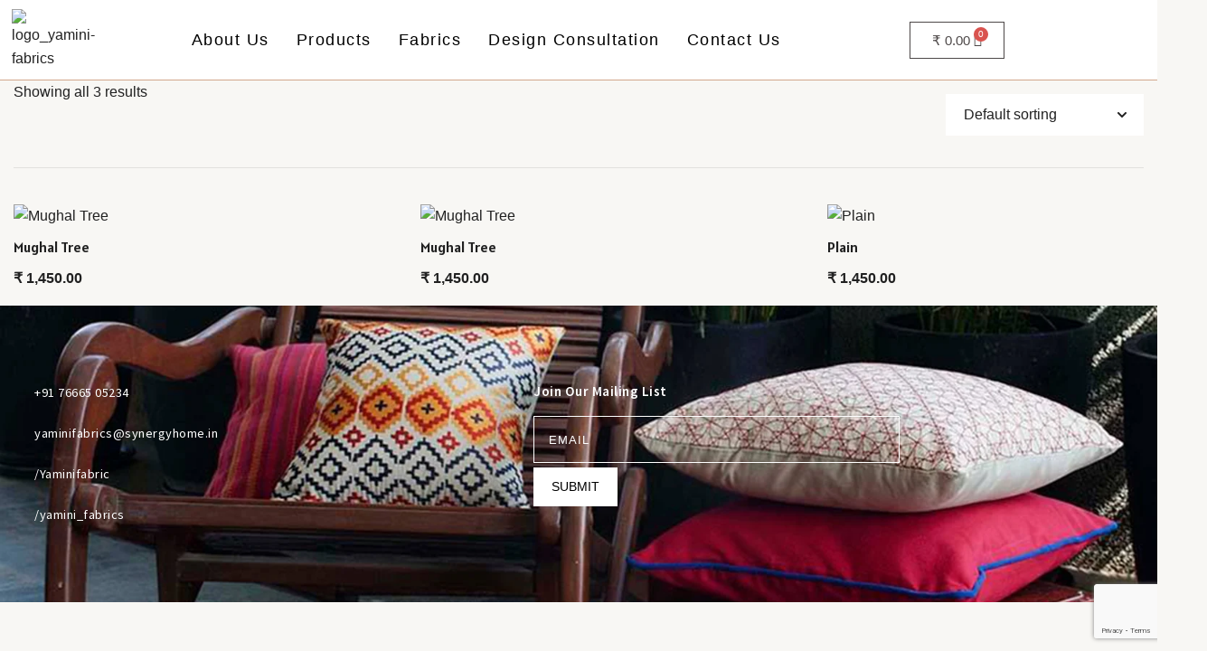

--- FILE ---
content_type: text/html; charset=UTF-8
request_url: https://yaminifabrics.in/colors/13006/
body_size: 32959
content:
<!DOCTYPE html>
<html lang="en-US">
<head>
	<meta charset="UTF-8" />
	<meta name="viewport" content="width=device-width, initial-scale=1" />
	<link rel="profile" href="http://gmpg.org/xfn/11" />
	<link rel="pingback" href="https://yaminifabrics.in/xmlrpc.php" />
	<title>13006 &#8211; Yamini Fabrics</title>
<meta name='robots' content='max-image-preview:large' />
<link rel="alternate" type="application/rss+xml" title="Yamini Fabrics &raquo; Feed" href="https://yaminifabrics.in/feed/" />
<link rel="alternate" type="application/rss+xml" title="Yamini Fabrics &raquo; Comments Feed" href="https://yaminifabrics.in/comments/feed/" />
<link rel="alternate" type="application/rss+xml" title="Yamini Fabrics &raquo; 13006 Colors Feed" href="https://yaminifabrics.in/colors/13006/feed/" />
<style id='wp-img-auto-sizes-contain-inline-css'>
img:is([sizes=auto i],[sizes^="auto," i]){contain-intrinsic-size:3000px 1500px}
/*# sourceURL=wp-img-auto-sizes-contain-inline-css */
</style>
<link rel='stylesheet' id='simple_tooltips_style-css' href='https://yaminifabrics.in/wp-content/plugins/simple-tooltips/zebra_tooltips.css?ver=6.9' media='all' />
<link rel='stylesheet' id='hfe-widgets-style-css' href='https://yaminifabrics.in/wp-content/plugins/header-footer-elementor/inc/widgets-css/frontend.css?ver=2.8.2' media='all' />
<link rel='stylesheet' id='hfe-woo-product-grid-css' href='https://yaminifabrics.in/wp-content/plugins/header-footer-elementor/inc/widgets-css/woo-products.css?ver=2.8.2' media='all' />
<link rel='stylesheet' id='botiga-woocommerce-style-css' href='https://yaminifabrics.in/wp-content/themes/botiga/assets/css/woocommerce.min.css?ver=2.4.0' media='all' />
<style id='botiga-woocommerce-style-inline-css'>
@font-face {
			font-family: "star";
			src: url("https://yaminifabrics.in/wp-content/plugins/woocommerce/assets/fonts/star.eot");
			src: url("https://yaminifabrics.in/wp-content/plugins/woocommerce/assets/fonts/star.eot?#iefix") format("embedded-opentype"),
				url("https://yaminifabrics.in/wp-content/plugins/woocommerce/assets/fonts/star.woff") format("woff"),
				url("https://yaminifabrics.in/wp-content/plugins/woocommerce/assets/fonts/star.ttf") format("truetype"),
				url("https://yaminifabrics.in/wp-content/plugins/woocommerce/assets/fonts/star.svg#star") format("svg");
			font-weight: normal;
			font-style: normal;
		}
		@font-face {
			font-family: "WooCommerce";
			src: url("https://yaminifabrics.in/wp-content/plugins/woocommerce/assets/fonts/WooCommerce.eot");
			src: url("https://yaminifabrics.in/wp-content/plugins/woocommerce/assets/fonts/WooCommerce.eot?#iefix") format("embedded-opentype"),
				url("https://yaminifabrics.in/wp-content/plugins/woocommerce/assets/fonts/WooCommerce.woff") format("woff"),
				url("https://yaminifabrics.in/wp-content/plugins/woocommerce/assets/fonts/WooCommerce.ttf") format("truetype"),
				url("https://yaminifabrics.in/wp-content/plugins/woocommerce/assets/fonts/WooCommerce.svg#WooCommerce") format("svg");
			font-weight: normal;
			font-style: normal;
		}
/*# sourceURL=botiga-woocommerce-style-inline-css */
</style>
<style id='wp-emoji-styles-inline-css'>

	img.wp-smiley, img.emoji {
		display: inline !important;
		border: none !important;
		box-shadow: none !important;
		height: 1em !important;
		width: 1em !important;
		margin: 0 0.07em !important;
		vertical-align: -0.1em !important;
		background: none !important;
		padding: 0 !important;
	}
/*# sourceURL=wp-emoji-styles-inline-css */
</style>
<link rel='stylesheet' id='wp-block-library-css' href='https://yaminifabrics.in/wp-includes/css/dist/block-library/style.min.css?ver=6.9' media='all' />
<style id='classic-theme-styles-inline-css'>
/*! This file is auto-generated */
.wp-block-button__link{color:#fff;background-color:#32373c;border-radius:9999px;box-shadow:none;text-decoration:none;padding:calc(.667em + 2px) calc(1.333em + 2px);font-size:1.125em}.wp-block-file__button{background:#32373c;color:#fff;text-decoration:none}
/*# sourceURL=/wp-includes/css/classic-themes.min.css */
</style>
<style id='global-styles-inline-css'>
:root{--wp--preset--aspect-ratio--square: 1;--wp--preset--aspect-ratio--4-3: 4/3;--wp--preset--aspect-ratio--3-4: 3/4;--wp--preset--aspect-ratio--3-2: 3/2;--wp--preset--aspect-ratio--2-3: 2/3;--wp--preset--aspect-ratio--16-9: 16/9;--wp--preset--aspect-ratio--9-16: 9/16;--wp--preset--color--black: #000000;--wp--preset--color--cyan-bluish-gray: #abb8c3;--wp--preset--color--white: #ffffff;--wp--preset--color--pale-pink: #f78da7;--wp--preset--color--vivid-red: #cf2e2e;--wp--preset--color--luminous-vivid-orange: #ff6900;--wp--preset--color--luminous-vivid-amber: #fcb900;--wp--preset--color--light-green-cyan: #7bdcb5;--wp--preset--color--vivid-green-cyan: #00d084;--wp--preset--color--pale-cyan-blue: #8ed1fc;--wp--preset--color--vivid-cyan-blue: #0693e3;--wp--preset--color--vivid-purple: #9b51e0;--wp--preset--color--color-0: #212121;--wp--preset--color--color-1: #757575;--wp--preset--color--color-2: #212121;--wp--preset--color--color-3: #212121;--wp--preset--color--color-4: #212121;--wp--preset--color--color-5: #f5f5f5;--wp--preset--color--color-6: #ffffff;--wp--preset--color--color-7: #ffffff;--wp--preset--gradient--vivid-cyan-blue-to-vivid-purple: linear-gradient(135deg,rgb(6,147,227) 0%,rgb(155,81,224) 100%);--wp--preset--gradient--light-green-cyan-to-vivid-green-cyan: linear-gradient(135deg,rgb(122,220,180) 0%,rgb(0,208,130) 100%);--wp--preset--gradient--luminous-vivid-amber-to-luminous-vivid-orange: linear-gradient(135deg,rgb(252,185,0) 0%,rgb(255,105,0) 100%);--wp--preset--gradient--luminous-vivid-orange-to-vivid-red: linear-gradient(135deg,rgb(255,105,0) 0%,rgb(207,46,46) 100%);--wp--preset--gradient--very-light-gray-to-cyan-bluish-gray: linear-gradient(135deg,rgb(238,238,238) 0%,rgb(169,184,195) 100%);--wp--preset--gradient--cool-to-warm-spectrum: linear-gradient(135deg,rgb(74,234,220) 0%,rgb(151,120,209) 20%,rgb(207,42,186) 40%,rgb(238,44,130) 60%,rgb(251,105,98) 80%,rgb(254,248,76) 100%);--wp--preset--gradient--blush-light-purple: linear-gradient(135deg,rgb(255,206,236) 0%,rgb(152,150,240) 100%);--wp--preset--gradient--blush-bordeaux: linear-gradient(135deg,rgb(254,205,165) 0%,rgb(254,45,45) 50%,rgb(107,0,62) 100%);--wp--preset--gradient--luminous-dusk: linear-gradient(135deg,rgb(255,203,112) 0%,rgb(199,81,192) 50%,rgb(65,88,208) 100%);--wp--preset--gradient--pale-ocean: linear-gradient(135deg,rgb(255,245,203) 0%,rgb(182,227,212) 50%,rgb(51,167,181) 100%);--wp--preset--gradient--electric-grass: linear-gradient(135deg,rgb(202,248,128) 0%,rgb(113,206,126) 100%);--wp--preset--gradient--midnight: linear-gradient(135deg,rgb(2,3,129) 0%,rgb(40,116,252) 100%);--wp--preset--font-size--small: 14px;--wp--preset--font-size--medium: 20px;--wp--preset--font-size--large: 18px;--wp--preset--font-size--x-large: 42px;--wp--preset--font-size--normal: 16px;--wp--preset--font-size--larger: 24px;--wp--preset--font-size--extra-large: 32px;--wp--preset--font-size--huge: 48px;--wp--preset--font-size--gigantic: 64px;--wp--preset--spacing--20: 0.44rem;--wp--preset--spacing--30: 0.67rem;--wp--preset--spacing--40: 1rem;--wp--preset--spacing--50: 1.5rem;--wp--preset--spacing--60: 2.25rem;--wp--preset--spacing--70: 3.38rem;--wp--preset--spacing--80: 5.06rem;--wp--preset--shadow--natural: 6px 6px 9px rgba(0, 0, 0, 0.2);--wp--preset--shadow--deep: 12px 12px 50px rgba(0, 0, 0, 0.4);--wp--preset--shadow--sharp: 6px 6px 0px rgba(0, 0, 0, 0.2);--wp--preset--shadow--outlined: 6px 6px 0px -3px rgb(255, 255, 255), 6px 6px rgb(0, 0, 0);--wp--preset--shadow--crisp: 6px 6px 0px rgb(0, 0, 0);}:root :where(.is-layout-flow) > :first-child{margin-block-start: 0;}:root :where(.is-layout-flow) > :last-child{margin-block-end: 0;}:root :where(.is-layout-flow) > *{margin-block-start: 24px;margin-block-end: 0;}:root :where(.is-layout-constrained) > :first-child{margin-block-start: 0;}:root :where(.is-layout-constrained) > :last-child{margin-block-end: 0;}:root :where(.is-layout-constrained) > *{margin-block-start: 24px;margin-block-end: 0;}:root :where(.is-layout-flex){gap: 24px;}:root :where(.is-layout-grid){gap: 24px;}body .is-layout-flex{display: flex;}.is-layout-flex{flex-wrap: wrap;align-items: center;}.is-layout-flex > :is(*, div){margin: 0;}body .is-layout-grid{display: grid;}.is-layout-grid > :is(*, div){margin: 0;}.has-black-color{color: var(--wp--preset--color--black) !important;}.has-cyan-bluish-gray-color{color: var(--wp--preset--color--cyan-bluish-gray) !important;}.has-white-color{color: var(--wp--preset--color--white) !important;}.has-pale-pink-color{color: var(--wp--preset--color--pale-pink) !important;}.has-vivid-red-color{color: var(--wp--preset--color--vivid-red) !important;}.has-luminous-vivid-orange-color{color: var(--wp--preset--color--luminous-vivid-orange) !important;}.has-luminous-vivid-amber-color{color: var(--wp--preset--color--luminous-vivid-amber) !important;}.has-light-green-cyan-color{color: var(--wp--preset--color--light-green-cyan) !important;}.has-vivid-green-cyan-color{color: var(--wp--preset--color--vivid-green-cyan) !important;}.has-pale-cyan-blue-color{color: var(--wp--preset--color--pale-cyan-blue) !important;}.has-vivid-cyan-blue-color{color: var(--wp--preset--color--vivid-cyan-blue) !important;}.has-vivid-purple-color{color: var(--wp--preset--color--vivid-purple) !important;}.has-color-0-color{color: var(--wp--preset--color--color-0) !important;}.has-color-1-color{color: var(--wp--preset--color--color-1) !important;}.has-color-2-color{color: var(--wp--preset--color--color-2) !important;}.has-color-3-color{color: var(--wp--preset--color--color-3) !important;}.has-color-4-color{color: var(--wp--preset--color--color-4) !important;}.has-color-5-color{color: var(--wp--preset--color--color-5) !important;}.has-color-6-color{color: var(--wp--preset--color--color-6) !important;}.has-color-7-color{color: var(--wp--preset--color--color-7) !important;}.has-black-background-color{background-color: var(--wp--preset--color--black) !important;}.has-cyan-bluish-gray-background-color{background-color: var(--wp--preset--color--cyan-bluish-gray) !important;}.has-white-background-color{background-color: var(--wp--preset--color--white) !important;}.has-pale-pink-background-color{background-color: var(--wp--preset--color--pale-pink) !important;}.has-vivid-red-background-color{background-color: var(--wp--preset--color--vivid-red) !important;}.has-luminous-vivid-orange-background-color{background-color: var(--wp--preset--color--luminous-vivid-orange) !important;}.has-luminous-vivid-amber-background-color{background-color: var(--wp--preset--color--luminous-vivid-amber) !important;}.has-light-green-cyan-background-color{background-color: var(--wp--preset--color--light-green-cyan) !important;}.has-vivid-green-cyan-background-color{background-color: var(--wp--preset--color--vivid-green-cyan) !important;}.has-pale-cyan-blue-background-color{background-color: var(--wp--preset--color--pale-cyan-blue) !important;}.has-vivid-cyan-blue-background-color{background-color: var(--wp--preset--color--vivid-cyan-blue) !important;}.has-vivid-purple-background-color{background-color: var(--wp--preset--color--vivid-purple) !important;}.has-color-0-background-color{background-color: var(--wp--preset--color--color-0) !important;}.has-color-1-background-color{background-color: var(--wp--preset--color--color-1) !important;}.has-color-2-background-color{background-color: var(--wp--preset--color--color-2) !important;}.has-color-3-background-color{background-color: var(--wp--preset--color--color-3) !important;}.has-color-4-background-color{background-color: var(--wp--preset--color--color-4) !important;}.has-color-5-background-color{background-color: var(--wp--preset--color--color-5) !important;}.has-color-6-background-color{background-color: var(--wp--preset--color--color-6) !important;}.has-color-7-background-color{background-color: var(--wp--preset--color--color-7) !important;}.has-black-border-color{border-color: var(--wp--preset--color--black) !important;}.has-cyan-bluish-gray-border-color{border-color: var(--wp--preset--color--cyan-bluish-gray) !important;}.has-white-border-color{border-color: var(--wp--preset--color--white) !important;}.has-pale-pink-border-color{border-color: var(--wp--preset--color--pale-pink) !important;}.has-vivid-red-border-color{border-color: var(--wp--preset--color--vivid-red) !important;}.has-luminous-vivid-orange-border-color{border-color: var(--wp--preset--color--luminous-vivid-orange) !important;}.has-luminous-vivid-amber-border-color{border-color: var(--wp--preset--color--luminous-vivid-amber) !important;}.has-light-green-cyan-border-color{border-color: var(--wp--preset--color--light-green-cyan) !important;}.has-vivid-green-cyan-border-color{border-color: var(--wp--preset--color--vivid-green-cyan) !important;}.has-pale-cyan-blue-border-color{border-color: var(--wp--preset--color--pale-cyan-blue) !important;}.has-vivid-cyan-blue-border-color{border-color: var(--wp--preset--color--vivid-cyan-blue) !important;}.has-vivid-purple-border-color{border-color: var(--wp--preset--color--vivid-purple) !important;}.has-color-0-border-color{border-color: var(--wp--preset--color--color-0) !important;}.has-color-1-border-color{border-color: var(--wp--preset--color--color-1) !important;}.has-color-2-border-color{border-color: var(--wp--preset--color--color-2) !important;}.has-color-3-border-color{border-color: var(--wp--preset--color--color-3) !important;}.has-color-4-border-color{border-color: var(--wp--preset--color--color-4) !important;}.has-color-5-border-color{border-color: var(--wp--preset--color--color-5) !important;}.has-color-6-border-color{border-color: var(--wp--preset--color--color-6) !important;}.has-color-7-border-color{border-color: var(--wp--preset--color--color-7) !important;}.has-vivid-cyan-blue-to-vivid-purple-gradient-background{background: var(--wp--preset--gradient--vivid-cyan-blue-to-vivid-purple) !important;}.has-light-green-cyan-to-vivid-green-cyan-gradient-background{background: var(--wp--preset--gradient--light-green-cyan-to-vivid-green-cyan) !important;}.has-luminous-vivid-amber-to-luminous-vivid-orange-gradient-background{background: var(--wp--preset--gradient--luminous-vivid-amber-to-luminous-vivid-orange) !important;}.has-luminous-vivid-orange-to-vivid-red-gradient-background{background: var(--wp--preset--gradient--luminous-vivid-orange-to-vivid-red) !important;}.has-very-light-gray-to-cyan-bluish-gray-gradient-background{background: var(--wp--preset--gradient--very-light-gray-to-cyan-bluish-gray) !important;}.has-cool-to-warm-spectrum-gradient-background{background: var(--wp--preset--gradient--cool-to-warm-spectrum) !important;}.has-blush-light-purple-gradient-background{background: var(--wp--preset--gradient--blush-light-purple) !important;}.has-blush-bordeaux-gradient-background{background: var(--wp--preset--gradient--blush-bordeaux) !important;}.has-luminous-dusk-gradient-background{background: var(--wp--preset--gradient--luminous-dusk) !important;}.has-pale-ocean-gradient-background{background: var(--wp--preset--gradient--pale-ocean) !important;}.has-electric-grass-gradient-background{background: var(--wp--preset--gradient--electric-grass) !important;}.has-midnight-gradient-background{background: var(--wp--preset--gradient--midnight) !important;}.has-small-font-size{font-size: var(--wp--preset--font-size--small) !important;}.has-medium-font-size{font-size: var(--wp--preset--font-size--medium) !important;}.has-large-font-size{font-size: var(--wp--preset--font-size--large) !important;}.has-x-large-font-size{font-size: var(--wp--preset--font-size--x-large) !important;}.has-normal-font-size{font-size: var(--wp--preset--font-size--normal) !important;}.has-larger-font-size{font-size: var(--wp--preset--font-size--larger) !important;}.has-extra-large-font-size{font-size: var(--wp--preset--font-size--extra-large) !important;}.has-huge-font-size{font-size: var(--wp--preset--font-size--huge) !important;}.has-gigantic-font-size{font-size: var(--wp--preset--font-size--gigantic) !important;}
:root :where(.wp-block-pullquote){font-size: 1.5em;line-height: 1.6;}
/*# sourceURL=global-styles-inline-css */
</style>
<link rel='stylesheet' id='contact-form-7-css' href='https://yaminifabrics.in/wp-content/plugins/contact-form-7/includes/css/styles.css?ver=6.1.4' media='all' />
<style id='woocommerce-inline-inline-css'>
.woocommerce form .form-row .required { visibility: visible; }
/*# sourceURL=woocommerce-inline-inline-css */
</style>
<link rel='stylesheet' id='hfe-style-css' href='https://yaminifabrics.in/wp-content/plugins/header-footer-elementor/assets/css/header-footer-elementor.css?ver=2.8.2' media='all' />
<link rel='stylesheet' id='elementor-icons-css' href='https://yaminifabrics.in/wp-content/plugins/elementor/assets/lib/eicons/css/elementor-icons.min.css?ver=5.46.0' media='all' />
<style id='elementor-icons-inline-css'>

		.elementor-add-new-section .elementor-add-templately-promo-button{
            background-color: #5d4fff !important;
            background-image: url(https://yaminifabrics.in/wp-content/plugins/essential-addons-for-elementor-lite/assets/admin/images/templately/logo-icon.svg);
            background-repeat: no-repeat;
            background-position: center center;
            position: relative;
        }
        
		.elementor-add-new-section .elementor-add-templately-promo-button > i{
            height: 12px;
        }
        
        body .elementor-add-new-section .elementor-add-section-area-button {
            margin-left: 0;
        }

		.elementor-add-new-section .elementor-add-templately-promo-button{
            background-color: #5d4fff !important;
            background-image: url(https://yaminifabrics.in/wp-content/plugins/essential-addons-for-elementor-lite/assets/admin/images/templately/logo-icon.svg);
            background-repeat: no-repeat;
            background-position: center center;
            position: relative;
        }
        
		.elementor-add-new-section .elementor-add-templately-promo-button > i{
            height: 12px;
        }
        
        body .elementor-add-new-section .elementor-add-section-area-button {
            margin-left: 0;
        }
/*# sourceURL=elementor-icons-inline-css */
</style>
<link rel='stylesheet' id='elementor-frontend-css' href='https://yaminifabrics.in/wp-content/plugins/elementor/assets/css/frontend.min.css?ver=3.34.2' media='all' />
<style id='elementor-frontend-inline-css'>
.elementor-kit-15{--e-global-color-primary:#6EC1E4;--e-global-color-secondary:#54595F;--e-global-color-text:#7A7A7A;--e-global-color-accent:#61CE70;--e-global-typography-primary-font-family:"Roboto";--e-global-typography-primary-font-weight:600;--e-global-typography-secondary-font-family:"Roboto Slab";--e-global-typography-secondary-font-weight:400;--e-global-typography-text-font-family:"Roboto";--e-global-typography-text-font-weight:400;--e-global-typography-accent-font-family:"Roboto";--e-global-typography-accent-font-weight:500;background-color:#F8F7F4;}.elementor-kit-15 p{margin-block-end:50px;}.elementor-section.elementor-section-boxed > .elementor-container{max-width:1140px;}.e-con{--container-max-width:1140px;}.elementor-widget:not(:last-child){margin-block-end:20px;}.elementor-element{--widgets-spacing:20px 20px;--widgets-spacing-row:20px;--widgets-spacing-column:20px;}{}h1.entry-title{display:var(--page-title-display);}@media(max-width:1024px){.elementor-section.elementor-section-boxed > .elementor-container{max-width:1024px;}.e-con{--container-max-width:1024px;}}@media(max-width:767px){.elementor-section.elementor-section-boxed > .elementor-container{max-width:767px;}.e-con{--container-max-width:767px;}}
.elementor-4577 .elementor-element.elementor-element-7f1625b:not(.elementor-motion-effects-element-type-background), .elementor-4577 .elementor-element.elementor-element-7f1625b > .elementor-motion-effects-container > .elementor-motion-effects-layer{background-color:#FFFFFF;}.elementor-4577 .elementor-element.elementor-element-7f1625b{border-style:solid;border-width:0px 0px 1px 0px;border-color:#D2A78C;transition:background 0.3s, border 0.3s, border-radius 0.3s, box-shadow 0.3s;}.elementor-4577 .elementor-element.elementor-element-7f1625b > .elementor-background-overlay{transition:background 0.3s, border-radius 0.3s, opacity 0.3s;}.elementor-4577 .elementor-element.elementor-element-9172c28.elementor-column > .elementor-widget-wrap{justify-content:center;}.elementor-4577 .elementor-element.elementor-element-355d34a .hfe-site-logo-container, .elementor-4577 .elementor-element.elementor-element-355d34a .hfe-caption-width figcaption{text-align:left;}.elementor-4577 .elementor-element.elementor-element-355d34a .widget-image-caption{margin-top:0px;margin-bottom:0px;}.elementor-4577 .elementor-element.elementor-element-355d34a > .elementor-widget-container{margin:0% 0% 0% 4%;}.elementor-4577 .elementor-element.elementor-element-355d34a .hfe-site-logo-container .hfe-site-logo-img{border-style:none;}.elementor-bc-flex-widget .elementor-4577 .elementor-element.elementor-element-9b84140.elementor-column .elementor-widget-wrap{align-items:center;}.elementor-4577 .elementor-element.elementor-element-9b84140.elementor-column.elementor-element[data-element_type="column"] > .elementor-widget-wrap.elementor-element-populated{align-content:center;align-items:center;}.elementor-4577 .elementor-element.elementor-element-bb71322 .menu-item a.hfe-menu-item{padding-left:15px;padding-right:15px;}.elementor-4577 .elementor-element.elementor-element-bb71322 .menu-item a.hfe-sub-menu-item{padding-left:calc( 15px + 20px );padding-right:15px;}.elementor-4577 .elementor-element.elementor-element-bb71322 .hfe-nav-menu__layout-vertical .menu-item ul ul a.hfe-sub-menu-item{padding-left:calc( 15px + 40px );padding-right:15px;}.elementor-4577 .elementor-element.elementor-element-bb71322 .hfe-nav-menu__layout-vertical .menu-item ul ul ul a.hfe-sub-menu-item{padding-left:calc( 15px + 60px );padding-right:15px;}.elementor-4577 .elementor-element.elementor-element-bb71322 .hfe-nav-menu__layout-vertical .menu-item ul ul ul ul a.hfe-sub-menu-item{padding-left:calc( 15px + 80px );padding-right:15px;}.elementor-4577 .elementor-element.elementor-element-bb71322 .menu-item a.hfe-menu-item, .elementor-4577 .elementor-element.elementor-element-bb71322 .menu-item a.hfe-sub-menu-item{padding-top:15px;padding-bottom:15px;}.elementor-4577 .elementor-element.elementor-element-bb71322 ul.sub-menu{width:220px;}.elementor-4577 .elementor-element.elementor-element-bb71322 .sub-menu a.hfe-sub-menu-item,
						 .elementor-4577 .elementor-element.elementor-element-bb71322 nav.hfe-dropdown li a.hfe-menu-item,
						 .elementor-4577 .elementor-element.elementor-element-bb71322 nav.hfe-dropdown li a.hfe-sub-menu-item,
						 .elementor-4577 .elementor-element.elementor-element-bb71322 nav.hfe-dropdown-expandible li a.hfe-menu-item,
						 .elementor-4577 .elementor-element.elementor-element-bb71322 nav.hfe-dropdown-expandible li a.hfe-sub-menu-item{padding-top:15px;padding-bottom:15px;}.elementor-4577 .elementor-element.elementor-element-bb71322 .hfe-nav-menu__toggle{margin:0 auto;}.elementor-4577 .elementor-element.elementor-element-bb71322 a.hfe-menu-item, .elementor-4577 .elementor-element.elementor-element-bb71322 a.hfe-sub-menu-item{font-family:"Port Lligat Sans", Sans-serif;font-size:18px;font-weight:500;line-height:1.5em;letter-spacing:1.5px;}.elementor-4577 .elementor-element.elementor-element-bb71322 .menu-item a.hfe-menu-item, .elementor-4577 .elementor-element.elementor-element-bb71322 .sub-menu a.hfe-sub-menu-item{color:#000000;}.elementor-4577 .elementor-element.elementor-element-bb71322 .menu-item a.hfe-menu-item:hover,
								.elementor-4577 .elementor-element.elementor-element-bb71322 .sub-menu a.hfe-sub-menu-item:hover,
								.elementor-4577 .elementor-element.elementor-element-bb71322 .menu-item.current-menu-item a.hfe-menu-item,
								.elementor-4577 .elementor-element.elementor-element-bb71322 .menu-item a.hfe-menu-item.highlighted,
								.elementor-4577 .elementor-element.elementor-element-bb71322 .menu-item a.hfe-menu-item:focus{color:#555555;}.elementor-4577 .elementor-element.elementor-element-bb71322 .menu-item.current-menu-item a.hfe-menu-item,
								.elementor-4577 .elementor-element.elementor-element-bb71322 .menu-item.current-menu-ancestor a.hfe-menu-item{color:#000000;}.elementor-4577 .elementor-element.elementor-element-bb71322 .sub-menu,
								.elementor-4577 .elementor-element.elementor-element-bb71322 nav.hfe-dropdown,
								.elementor-4577 .elementor-element.elementor-element-bb71322 nav.hfe-dropdown-expandible,
								.elementor-4577 .elementor-element.elementor-element-bb71322 nav.hfe-dropdown .menu-item a.hfe-menu-item,
								.elementor-4577 .elementor-element.elementor-element-bb71322 nav.hfe-dropdown .menu-item a.hfe-sub-menu-item{background-color:#fff;}.elementor-4577 .elementor-element.elementor-element-bb71322 .sub-menu li.menu-item:not(:last-child),
						.elementor-4577 .elementor-element.elementor-element-bb71322 nav.hfe-dropdown li.menu-item:not(:last-child),
						.elementor-4577 .elementor-element.elementor-element-bb71322 nav.hfe-dropdown-expandible li.menu-item:not(:last-child){border-bottom-style:solid;border-bottom-color:#c4c4c4;border-bottom-width:1px;}.elementor-bc-flex-widget .elementor-4577 .elementor-element.elementor-element-a743ec3.elementor-column .elementor-widget-wrap{align-items:center;}.elementor-4577 .elementor-element.elementor-element-a743ec3.elementor-column.elementor-element[data-element_type="column"] > .elementor-widget-wrap.elementor-element-populated{align-content:center;align-items:center;}.elementor-4577 .elementor-element.elementor-element-78c0f52 .hfe-menu-cart__toggle .elementor-button,.elementor-4577 .elementor-element.elementor-element-78c0f52 .hfe-cart-menu-wrap-default .hfe-cart-count:after, .elementor-4577 .elementor-element.elementor-element-78c0f52 .hfe-cart-menu-wrap-default .hfe-cart-count{border-width:1px 1px 1px 1px;}.elementor-bc-flex-widget .elementor-4577 .elementor-element.elementor-element-fed3c6e.elementor-column .elementor-widget-wrap{align-items:center;}.elementor-4577 .elementor-element.elementor-element-fed3c6e.elementor-column.elementor-element[data-element_type="column"] > .elementor-widget-wrap.elementor-element-populated{align-content:center;align-items:center;}.elementor-4577 .elementor-element.elementor-element-4d625f0 .menu-item a.hfe-menu-item{padding-left:15px;padding-right:15px;}.elementor-4577 .elementor-element.elementor-element-4d625f0 .menu-item a.hfe-sub-menu-item{padding-left:calc( 15px + 20px );padding-right:15px;}.elementor-4577 .elementor-element.elementor-element-4d625f0 .hfe-nav-menu__layout-vertical .menu-item ul ul a.hfe-sub-menu-item{padding-left:calc( 15px + 40px );padding-right:15px;}.elementor-4577 .elementor-element.elementor-element-4d625f0 .hfe-nav-menu__layout-vertical .menu-item ul ul ul a.hfe-sub-menu-item{padding-left:calc( 15px + 60px );padding-right:15px;}.elementor-4577 .elementor-element.elementor-element-4d625f0 .hfe-nav-menu__layout-vertical .menu-item ul ul ul ul a.hfe-sub-menu-item{padding-left:calc( 15px + 80px );padding-right:15px;}.elementor-4577 .elementor-element.elementor-element-4d625f0 .menu-item a.hfe-menu-item, .elementor-4577 .elementor-element.elementor-element-4d625f0 .menu-item a.hfe-sub-menu-item{padding-top:15px;padding-bottom:15px;}.elementor-4577 .elementor-element.elementor-element-4d625f0 ul.sub-menu{width:220px;}.elementor-4577 .elementor-element.elementor-element-4d625f0 .sub-menu a.hfe-sub-menu-item,
						 .elementor-4577 .elementor-element.elementor-element-4d625f0 nav.hfe-dropdown li a.hfe-menu-item,
						 .elementor-4577 .elementor-element.elementor-element-4d625f0 nav.hfe-dropdown li a.hfe-sub-menu-item,
						 .elementor-4577 .elementor-element.elementor-element-4d625f0 nav.hfe-dropdown-expandible li a.hfe-menu-item,
						 .elementor-4577 .elementor-element.elementor-element-4d625f0 nav.hfe-dropdown-expandible li a.hfe-sub-menu-item{padding-top:15px;padding-bottom:15px;}.elementor-4577 .elementor-element.elementor-element-4d625f0 .hfe-nav-menu__toggle{margin:0 auto;}.elementor-4577 .elementor-element.elementor-element-4d625f0 a.hfe-menu-item, .elementor-4577 .elementor-element.elementor-element-4d625f0 a.hfe-sub-menu-item{font-family:"Port Lligat Sans", Sans-serif;font-size:18px;font-weight:500;line-height:1.5em;letter-spacing:1.5px;}.elementor-4577 .elementor-element.elementor-element-4d625f0 .menu-item a.hfe-menu-item, .elementor-4577 .elementor-element.elementor-element-4d625f0 .sub-menu a.hfe-sub-menu-item{color:#000000;}.elementor-4577 .elementor-element.elementor-element-4d625f0 .menu-item a.hfe-menu-item:hover,
								.elementor-4577 .elementor-element.elementor-element-4d625f0 .sub-menu a.hfe-sub-menu-item:hover,
								.elementor-4577 .elementor-element.elementor-element-4d625f0 .menu-item.current-menu-item a.hfe-menu-item,
								.elementor-4577 .elementor-element.elementor-element-4d625f0 .menu-item a.hfe-menu-item.highlighted,
								.elementor-4577 .elementor-element.elementor-element-4d625f0 .menu-item a.hfe-menu-item:focus{color:#555555;}.elementor-4577 .elementor-element.elementor-element-4d625f0 .menu-item.current-menu-item a.hfe-menu-item,
								.elementor-4577 .elementor-element.elementor-element-4d625f0 .menu-item.current-menu-ancestor a.hfe-menu-item{color:#000000;}.elementor-4577 .elementor-element.elementor-element-4d625f0 .sub-menu,
								.elementor-4577 .elementor-element.elementor-element-4d625f0 nav.hfe-dropdown,
								.elementor-4577 .elementor-element.elementor-element-4d625f0 nav.hfe-dropdown-expandible,
								.elementor-4577 .elementor-element.elementor-element-4d625f0 nav.hfe-dropdown .menu-item a.hfe-menu-item,
								.elementor-4577 .elementor-element.elementor-element-4d625f0 nav.hfe-dropdown .menu-item a.hfe-sub-menu-item{background-color:#fff;}.elementor-4577 .elementor-element.elementor-element-4d625f0 .sub-menu li.menu-item:not(:last-child),
						.elementor-4577 .elementor-element.elementor-element-4d625f0 nav.hfe-dropdown li.menu-item:not(:last-child),
						.elementor-4577 .elementor-element.elementor-element-4d625f0 nav.hfe-dropdown-expandible li.menu-item:not(:last-child){border-bottom-style:solid;border-bottom-color:#c4c4c4;border-bottom-width:1px;}.elementor-4577 .elementor-element.elementor-element-1129214 .hfe-site-logo-container, .elementor-4577 .elementor-element.elementor-element-1129214 .hfe-caption-width figcaption{text-align:left;}.elementor-4577 .elementor-element.elementor-element-1129214 .widget-image-caption{margin-top:0px;margin-bottom:0px;}.elementor-4577 .elementor-element.elementor-element-1129214 > .elementor-widget-container{margin:0% 0% 0% 4%;}.elementor-4577 .elementor-element.elementor-element-1129214 .hfe-site-logo-container .hfe-site-logo-img{border-style:none;}.elementor-4577 .elementor-element.elementor-element-ff90591 .hfe-menu-cart__toggle .elementor-button,.elementor-4577 .elementor-element.elementor-element-ff90591 .hfe-cart-menu-wrap-default .hfe-cart-count:after, .elementor-4577 .elementor-element.elementor-element-ff90591 .hfe-cart-menu-wrap-default .hfe-cart-count{border-width:0px 0px 0px 0px;}@media(max-width:1024px){.elementor-bc-flex-widget .elementor-4577 .elementor-element.elementor-element-23d86ad.elementor-column .elementor-widget-wrap{align-items:center;}.elementor-4577 .elementor-element.elementor-element-23d86ad.elementor-column.elementor-element[data-element_type="column"] > .elementor-widget-wrap.elementor-element-populated{align-content:center;align-items:center;}.elementor-4577 .elementor-element.elementor-element-1129214 .hfe-site-logo-container, .elementor-4577 .elementor-element.elementor-element-1129214 .hfe-caption-width figcaption{text-align:center;}.elementor-bc-flex-widget .elementor-4577 .elementor-element.elementor-element-1b9a753.elementor-column .elementor-widget-wrap{align-items:center;}.elementor-4577 .elementor-element.elementor-element-1b9a753.elementor-column.elementor-element[data-element_type="column"] > .elementor-widget-wrap.elementor-element-populated{align-content:center;align-items:center;}}@media(min-width:768px){.elementor-4577 .elementor-element.elementor-element-9172c28{width:8%;}.elementor-4577 .elementor-element.elementor-element-9b84140{width:78.332%;}.elementor-4577 .elementor-element.elementor-element-a743ec3{width:13%;}}@media(max-width:1024px) and (min-width:768px){.elementor-4577 .elementor-element.elementor-element-9172c28{width:12%;}.elementor-4577 .elementor-element.elementor-element-9b84140{width:88%;}.elementor-4577 .elementor-element.elementor-element-a743ec3{width:100%;}.elementor-4577 .elementor-element.elementor-element-fed3c6e{width:10%;}.elementor-4577 .elementor-element.elementor-element-23d86ad{width:80%;}.elementor-4577 .elementor-element.elementor-element-1b9a753{width:10%;}}@media(max-width:767px){.elementor-4577 .elementor-element.elementor-element-9172c28{width:26%;}.elementor-4577 .elementor-element.elementor-element-9b84140{width:74%;}.elementor-4577 .elementor-element.elementor-element-92b89e6{margin-top:20px;margin-bottom:0px;}.elementor-4577 .elementor-element.elementor-element-fed3c6e{width:20%;}.elementor-4577 .elementor-element.elementor-element-4d625f0 nav.hfe-nav-menu__layout-horizontal:not(.hfe-dropdown) ul.sub-menu, .elementor-4577 .elementor-element.elementor-element-4d625f0 nav.hfe-nav-menu__layout-expandible.menu-is-active, .elementor-4577 .elementor-element.elementor-element-4d625f0 nav.hfe-nav-menu__layout-vertical:not(.hfe-dropdown) ul.sub-menu{margin-top:22px;}.elementor-4577 .elementor-element.elementor-element-4d625f0 .hfe-dropdown.menu-is-active{margin-top:22px;}.elementor-4577 .elementor-element.elementor-element-23d86ad{width:60%;}.elementor-4577 .elementor-element.elementor-element-23d86ad > .elementor-element-populated{padding:0% 0% 0% 0%;}.elementor-4577 .elementor-element.elementor-element-1b9a753{width:20%;}}
.elementor-3964 .elementor-element.elementor-element-780a715:not(.elementor-motion-effects-element-type-background), .elementor-3964 .elementor-element.elementor-element-780a715 > .elementor-motion-effects-container > .elementor-motion-effects-layer{background-image:url("https://yaminifabrics.in/wp-content/uploads/2021/11/bg-footer.jpg");background-position:center center;background-repeat:no-repeat;background-size:cover;}.elementor-3964 .elementor-element.elementor-element-780a715 > .elementor-background-overlay{background-color:#000000;opacity:0.5;transition:background 0.3s, border-radius 0.3s, opacity 0.3s;}.elementor-3964 .elementor-element.elementor-element-780a715 > .elementor-container{min-height:200px;}.elementor-3964 .elementor-element.elementor-element-780a715{transition:background 0.3s, border 0.3s, border-radius 0.3s, box-shadow 0.3s;margin-top:0px;margin-bottom:0px;padding:5% 0% 5% 0%;}.elementor-bc-flex-widget .elementor-3964 .elementor-element.elementor-element-9175de1.elementor-column .elementor-widget-wrap{align-items:flex-start;}.elementor-3964 .elementor-element.elementor-element-9175de1.elementor-column.elementor-element[data-element_type="column"] > .elementor-widget-wrap.elementor-element-populated{align-content:flex-start;align-items:flex-start;}.elementor-bc-flex-widget .elementor-3964 .elementor-element.elementor-element-df7acf8.elementor-column .elementor-widget-wrap{align-items:center;}.elementor-3964 .elementor-element.elementor-element-df7acf8.elementor-column.elementor-element[data-element_type="column"] > .elementor-widget-wrap.elementor-element-populated{align-content:center;align-items:center;}.elementor-3964 .elementor-element.elementor-element-c5e0319 .elementor-icon-box-wrapper{align-items:center;text-align:start;gap:15px;}.elementor-3964 .elementor-element.elementor-element-c5e0319 .elementor-icon-box-title{margin-block-end:0px;color:#FFFFFF;}.elementor-3964 .elementor-element.elementor-element-c5e0319.elementor-view-stacked .elementor-icon{background-color:#FFFFFF;}.elementor-3964 .elementor-element.elementor-element-c5e0319.elementor-view-framed .elementor-icon, .elementor-3964 .elementor-element.elementor-element-c5e0319.elementor-view-default .elementor-icon{fill:#FFFFFF;color:#FFFFFF;border-color:#FFFFFF;}.elementor-3964 .elementor-element.elementor-element-c5e0319.elementor-view-stacked:has(:hover) .elementor-icon,
					 .elementor-3964 .elementor-element.elementor-element-c5e0319.elementor-view-stacked:has(:focus) .elementor-icon{background-color:#E0D8D0;}.elementor-3964 .elementor-element.elementor-element-c5e0319.elementor-view-framed:has(:hover) .elementor-icon,
					 .elementor-3964 .elementor-element.elementor-element-c5e0319.elementor-view-default:has(:hover) .elementor-icon,
					 .elementor-3964 .elementor-element.elementor-element-c5e0319.elementor-view-framed:has(:focus) .elementor-icon,
					 .elementor-3964 .elementor-element.elementor-element-c5e0319.elementor-view-default:has(:focus) .elementor-icon{fill:#E0D8D0;color:#E0D8D0;border-color:#E0D8D0;}.elementor-3964 .elementor-element.elementor-element-c5e0319 .elementor-icon{font-size:18px;}.elementor-3964 .elementor-element.elementor-element-c5e0319 .elementor-icon-box-title, .elementor-3964 .elementor-element.elementor-element-c5e0319 .elementor-icon-box-title a{font-family:"Source Sans Pro", Sans-serif;font-size:0.9em;font-weight:400;letter-spacing:0.5px;}.elementor-3964 .elementor-element.elementor-element-8ccfe0d .elementor-icon-box-wrapper{align-items:center;text-align:start;gap:15px;}.elementor-3964 .elementor-element.elementor-element-8ccfe0d .elementor-icon-box-title{margin-block-end:0px;color:#FFFFFF;}.elementor-3964 .elementor-element.elementor-element-8ccfe0d.elementor-view-stacked .elementor-icon{background-color:#FFFFFF;}.elementor-3964 .elementor-element.elementor-element-8ccfe0d.elementor-view-framed .elementor-icon, .elementor-3964 .elementor-element.elementor-element-8ccfe0d.elementor-view-default .elementor-icon{fill:#FFFFFF;color:#FFFFFF;border-color:#FFFFFF;}.elementor-3964 .elementor-element.elementor-element-8ccfe0d.elementor-view-stacked:has(:hover) .elementor-icon,
					 .elementor-3964 .elementor-element.elementor-element-8ccfe0d.elementor-view-stacked:has(:focus) .elementor-icon{background-color:#E0D8D0;}.elementor-3964 .elementor-element.elementor-element-8ccfe0d.elementor-view-framed:has(:hover) .elementor-icon,
					 .elementor-3964 .elementor-element.elementor-element-8ccfe0d.elementor-view-default:has(:hover) .elementor-icon,
					 .elementor-3964 .elementor-element.elementor-element-8ccfe0d.elementor-view-framed:has(:focus) .elementor-icon,
					 .elementor-3964 .elementor-element.elementor-element-8ccfe0d.elementor-view-default:has(:focus) .elementor-icon{fill:#E0D8D0;color:#E0D8D0;border-color:#E0D8D0;}.elementor-3964 .elementor-element.elementor-element-8ccfe0d .elementor-icon{font-size:18px;}.elementor-3964 .elementor-element.elementor-element-8ccfe0d .elementor-icon-box-title, .elementor-3964 .elementor-element.elementor-element-8ccfe0d .elementor-icon-box-title a{font-family:"Source Sans Pro", Sans-serif;font-size:0.95em;font-weight:400;letter-spacing:0.5px;}.elementor-3964 .elementor-element.elementor-element-bb5f1c8 .elementor-icon-box-wrapper{align-items:center;text-align:start;gap:15px;}.elementor-3964 .elementor-element.elementor-element-bb5f1c8 .elementor-icon-box-title{margin-block-end:0px;color:#FFFFFF;}.elementor-3964 .elementor-element.elementor-element-bb5f1c8.elementor-view-stacked .elementor-icon{background-color:#FFFFFF;}.elementor-3964 .elementor-element.elementor-element-bb5f1c8.elementor-view-framed .elementor-icon, .elementor-3964 .elementor-element.elementor-element-bb5f1c8.elementor-view-default .elementor-icon{fill:#FFFFFF;color:#FFFFFF;border-color:#FFFFFF;}.elementor-3964 .elementor-element.elementor-element-bb5f1c8.elementor-view-stacked:has(:hover) .elementor-icon,
					 .elementor-3964 .elementor-element.elementor-element-bb5f1c8.elementor-view-stacked:has(:focus) .elementor-icon{background-color:#E0D8D0;}.elementor-3964 .elementor-element.elementor-element-bb5f1c8.elementor-view-framed:has(:hover) .elementor-icon,
					 .elementor-3964 .elementor-element.elementor-element-bb5f1c8.elementor-view-default:has(:hover) .elementor-icon,
					 .elementor-3964 .elementor-element.elementor-element-bb5f1c8.elementor-view-framed:has(:focus) .elementor-icon,
					 .elementor-3964 .elementor-element.elementor-element-bb5f1c8.elementor-view-default:has(:focus) .elementor-icon{fill:#E0D8D0;color:#E0D8D0;border-color:#E0D8D0;}.elementor-3964 .elementor-element.elementor-element-bb5f1c8 .elementor-icon{font-size:18px;}.elementor-3964 .elementor-element.elementor-element-bb5f1c8 .elementor-icon-box-title, .elementor-3964 .elementor-element.elementor-element-bb5f1c8 .elementor-icon-box-title a{font-family:"Source Sans Pro", Sans-serif;font-size:0.95em;font-weight:400;letter-spacing:0.5px;}.elementor-3964 .elementor-element.elementor-element-f5cc628 .elementor-icon-box-wrapper{align-items:center;text-align:start;gap:15px;}.elementor-3964 .elementor-element.elementor-element-f5cc628 .elementor-icon-box-title{margin-block-end:0px;color:#FFFFFF;}.elementor-3964 .elementor-element.elementor-element-f5cc628.elementor-view-stacked .elementor-icon{background-color:#FFFFFF;}.elementor-3964 .elementor-element.elementor-element-f5cc628.elementor-view-framed .elementor-icon, .elementor-3964 .elementor-element.elementor-element-f5cc628.elementor-view-default .elementor-icon{fill:#FFFFFF;color:#FFFFFF;border-color:#FFFFFF;}.elementor-3964 .elementor-element.elementor-element-f5cc628.elementor-view-stacked:has(:hover) .elementor-icon,
					 .elementor-3964 .elementor-element.elementor-element-f5cc628.elementor-view-stacked:has(:focus) .elementor-icon{background-color:#E0D8D0;}.elementor-3964 .elementor-element.elementor-element-f5cc628.elementor-view-framed:has(:hover) .elementor-icon,
					 .elementor-3964 .elementor-element.elementor-element-f5cc628.elementor-view-default:has(:hover) .elementor-icon,
					 .elementor-3964 .elementor-element.elementor-element-f5cc628.elementor-view-framed:has(:focus) .elementor-icon,
					 .elementor-3964 .elementor-element.elementor-element-f5cc628.elementor-view-default:has(:focus) .elementor-icon{fill:#E0D8D0;color:#E0D8D0;border-color:#E0D8D0;}.elementor-3964 .elementor-element.elementor-element-f5cc628 .elementor-icon{font-size:18px;}.elementor-3964 .elementor-element.elementor-element-f5cc628 .elementor-icon-box-title, .elementor-3964 .elementor-element.elementor-element-f5cc628 .elementor-icon-box-title a{font-family:"Source Sans Pro", Sans-serif;font-size:0.95em;font-weight:400;letter-spacing:0.5px;}.elementor-bc-flex-widget .elementor-3964 .elementor-element.elementor-element-a1da900.elementor-column .elementor-widget-wrap{align-items:center;}.elementor-3964 .elementor-element.elementor-element-a1da900.elementor-column.elementor-element[data-element_type="column"] > .elementor-widget-wrap.elementor-element-populated{align-content:center;align-items:center;}.elementor-3964 .elementor-element.elementor-element-75fb5f2{text-align:start;}.elementor-3964 .elementor-element.elementor-element-75fb5f2 .elementor-heading-title{font-family:"Source Sans Pro", Sans-serif;font-size:0.95em;font-weight:600;letter-spacing:0.5px;color:#FFFFFF;}.elementor-3964 .elementor-element.elementor-element-54f077f .eael-contact-form-7 .wpcf7-not-valid-tip{display:block !important;}.elementor-3964 .elementor-element.elementor-element-54f077f .eael-contact-form-7 .wpcf7-validation-errors{display:block !important;}.elementor-3964 .elementor-element.elementor-element-54f077f .eael-contact-form-7-wrapper{text-align:left;}.elementor-3964 .elementor-element.elementor-element-54f077f .eael-contact-form-7 .wpcf7-form-control.wpcf7-text, .elementor-3964 .elementor-element.elementor-element-54f077f .eael-contact-form-7 .wpcf7-form-control.wpcf7-quiz, .elementor-3964 .elementor-element.elementor-element-54f077f .eael-contact-form-7 .wpcf7-form-control.wpcf7-date, .elementor-3964 .elementor-element.elementor-element-54f077f .eael-contact-form-7 .wpcf7-form-control.wpcf7-textarea, .elementor-3964 .elementor-element.elementor-element-54f077f .eael-contact-form-7 .wpcf7-form-control.wpcf7-select{background-color:#02010100;border-style:solid;border-width:1px 1px 1px 1px;border-color:#FFFFFF;}.elementor-3964 .elementor-element.elementor-element-54f077f .eael-contact-form-7 .wpcf7-form-control.wpcf7-text, .elementor-3964 .elementor-element.elementor-element-54f077f .eael-contact-form-7 .wpcf7-form-control.wpcf7-quiz, .elementor-3964 .elementor-element.elementor-element-54f077f .eael-contact-form-7 .wpcf7-form-control.wpcf7-date, .elementor-3964 .elementor-element.elementor-element-54f077f .eael-contact-form-7 .wpcf7-form-control.wpcf7-textarea, .elementor-3964 .elementor-element.elementor-element-54f077f .eael-contact-form-7 .wpcf7-form-control.wpcf7-select, .elementor-3964 .elementor-element.elementor-element-54f077f .eael-contact-form-7 .wpcf7-list-item-label{color:#B8B8B8;}.elementor-3964 .elementor-element.elementor-element-54f077f .eael-contact-form-7 .wpcf7-form p:not(:last-of-type) .wpcf7-form-control-wrap{margin-bottom:0px;}.elementor-3964 .elementor-element.elementor-element-54f077f .eael-contact-form-7 .wpcf7-form label, .elementor-3964 .elementor-element.elementor-element-54f077f .eael-contact-form-7 .wpcf7-form .wpcf7-quiz-label{display:inline;font-family:"Alata", Sans-serif;font-size:0.8em;font-weight:100;text-transform:uppercase;letter-spacing:1px;}.elementor-3964 .elementor-element.elementor-element-54f077f .eael-contact-form-7 .wpcf7-form label{color:#FFFFFF;}.elementor-3964 .elementor-element.elementor-element-54f077f .eael-contact-form-7 label{color:#FFFFFF;}.elementor-3964 .elementor-element.elementor-element-54f077f .eael-contact-form-7 .wpcf7-form-control::-webkit-input-placeholder{color:#FFFFFF;font-family:"Alata", Sans-serif;font-size:0.8em;font-weight:100;letter-spacing:1px;}.elementor-3964 .elementor-element.elementor-element-54f077f .eael-contact-form-7 .wpcf7-form input[type="submit"]{background-color:#FFFFFF;color:#000000;margin-top:5px;}.elementor-3964 .elementor-element.elementor-element-54f077f .eael-contact-form-7 .wpcf7-form input[type="submit"]:hover{background-color:#E0D8D0;color:#000000;}@media(max-width:1024px){.elementor-3964 .elementor-element.elementor-element-780a715 > .elementor-container{min-height:150px;}}@media(max-width:767px){.elementor-3964 .elementor-element.elementor-element-780a715 > .elementor-container{min-height:100px;}.elementor-3964 .elementor-element.elementor-element-df7acf8{width:100%;}.elementor-3964 .elementor-element.elementor-element-c5e0319 .elementor-icon-box-wrapper{text-align:center;gap:0px;}.elementor-3964 .elementor-element.elementor-element-8ccfe0d .elementor-icon-box-wrapper{text-align:center;}.elementor-3964 .elementor-element.elementor-element-bb5f1c8 .elementor-icon-box-wrapper{text-align:center;}.elementor-3964 .elementor-element.elementor-element-f5cc628 .elementor-icon-box-wrapper{text-align:center;}.elementor-3964 .elementor-element.elementor-element-a1da900 > .elementor-element-populated{margin:50px 0px 0px 0px;--e-column-margin-right:0px;--e-column-margin-left:0px;}.elementor-3964 .elementor-element.elementor-element-75fb5f2{text-align:center;}.elementor-3964 .elementor-element.elementor-element-54f077f .eael-contact-form-7-wrapper{text-align:left;}}
/*# sourceURL=elementor-frontend-inline-css */
</style>
<link rel='stylesheet' id='font-awesome-5-all-css' href='https://yaminifabrics.in/wp-content/plugins/elementor/assets/lib/font-awesome/css/all.min.css?ver=3.34.2' media='all' />
<link rel='stylesheet' id='font-awesome-4-shim-css' href='https://yaminifabrics.in/wp-content/plugins/elementor/assets/lib/font-awesome/css/v4-shims.min.css?ver=3.34.2' media='all' />
<link rel='stylesheet' id='botiga-google-fonts-css' href='https://yaminifabrics.in/wp-content/fonts/d6eeb373f85d8a5ca4a10bfe5983241f.css?ver=2.4.0' media='all' />
<link rel='stylesheet' id='botiga-elementor-css' href='https://yaminifabrics.in/wp-content/themes/botiga/assets/css/elementor.min.css?ver=2.4.0' media='all' />
<link rel='stylesheet' id='botiga-bhfb-css' href='https://yaminifabrics.in/wp-content/themes/botiga/assets/css/botiga-bhfb.min.css?ver=2.4.0' media='all' />
<link rel='stylesheet' id='botiga-style-min-css' href='https://yaminifabrics.in/wp-content/themes/botiga/assets/css/styles.min.css?ver=2.4.0' media='all' />
<link rel='stylesheet' id='botiga-custom-styles-css' href='https://yaminifabrics.in/wp-content/uploads/botiga/custom-styles.css?ver=1768540524' media='all' />
<link rel='stylesheet' id='botiga-style-css' href='https://yaminifabrics.in/wp-content/themes/botiga/style.css?ver=2.4.0' media='all' />
<link rel='stylesheet' id='hfe-elementor-icons-css' href='https://yaminifabrics.in/wp-content/plugins/elementor/assets/lib/eicons/css/elementor-icons.min.css?ver=5.34.0' media='all' />
<link rel='stylesheet' id='hfe-icons-list-css' href='https://yaminifabrics.in/wp-content/plugins/elementor/assets/css/widget-icon-list.min.css?ver=3.24.3' media='all' />
<link rel='stylesheet' id='hfe-social-icons-css' href='https://yaminifabrics.in/wp-content/plugins/elementor/assets/css/widget-social-icons.min.css?ver=3.24.0' media='all' />
<link rel='stylesheet' id='hfe-social-share-icons-brands-css' href='https://yaminifabrics.in/wp-content/plugins/elementor/assets/lib/font-awesome/css/brands.css?ver=5.15.3' media='all' />
<link rel='stylesheet' id='hfe-social-share-icons-fontawesome-css' href='https://yaminifabrics.in/wp-content/plugins/elementor/assets/lib/font-awesome/css/fontawesome.css?ver=5.15.3' media='all' />
<link rel='stylesheet' id='hfe-nav-menu-icons-css' href='https://yaminifabrics.in/wp-content/plugins/elementor/assets/lib/font-awesome/css/solid.css?ver=5.15.3' media='all' />
<link rel='stylesheet' id='eael-general-css' href='https://yaminifabrics.in/wp-content/plugins/essential-addons-for-elementor-lite/assets/front-end/css/view/general.min.css?ver=6.5.8' media='all' />
<link rel='stylesheet' id='elementor-gf-local-roboto-css' href='http://yaminifabrics.in/wp-content/uploads/elementor/google-fonts/css/roboto.css?ver=1742296380' media='all' />
<link rel='stylesheet' id='elementor-gf-local-robotoslab-css' href='http://yaminifabrics.in/wp-content/uploads/elementor/google-fonts/css/robotoslab.css?ver=1742296395' media='all' />
<link rel='stylesheet' id='elementor-gf-local-portlligatsans-css' href='http://yaminifabrics.in/wp-content/uploads/elementor/google-fonts/css/portlligatsans.css?ver=1742296396' media='all' />
<link rel='stylesheet' id='elementor-gf-local-sourcesanspro-css' href='http://yaminifabrics.in/wp-content/uploads/elementor/google-fonts/css/sourcesanspro.css?ver=1742296416' media='all' />
<link rel='stylesheet' id='elementor-gf-local-alata-css' href='http://yaminifabrics.in/wp-content/uploads/elementor/google-fonts/css/alata.css?ver=1742296417' media='all' />
<link rel='stylesheet' id='elementor-icons-shared-0-css' href='https://yaminifabrics.in/wp-content/plugins/elementor/assets/lib/font-awesome/css/fontawesome.min.css?ver=5.15.3' media='all' />
<link rel='stylesheet' id='elementor-icons-fa-solid-css' href='https://yaminifabrics.in/wp-content/plugins/elementor/assets/lib/font-awesome/css/solid.min.css?ver=5.15.3' media='all' />
<link rel='stylesheet' id='elementor-icons-fa-regular-css' href='https://yaminifabrics.in/wp-content/plugins/elementor/assets/lib/font-awesome/css/regular.min.css?ver=5.15.3' media='all' />
<script src="https://yaminifabrics.in/wp-includes/js/jquery/jquery.min.js?ver=3.7.1" id="jquery-core-js"></script>
<script src="https://yaminifabrics.in/wp-includes/js/jquery/jquery-migrate.min.js?ver=3.4.1" id="jquery-migrate-js"></script>
<script id="jquery-js-after">
!function($){"use strict";$(document).ready(function(){$(this).scrollTop()>100&&$(".hfe-scroll-to-top-wrap").removeClass("hfe-scroll-to-top-hide"),$(window).scroll(function(){$(this).scrollTop()<100?$(".hfe-scroll-to-top-wrap").fadeOut(300):$(".hfe-scroll-to-top-wrap").fadeIn(300)}),$(".hfe-scroll-to-top-wrap").on("click",function(){$("html, body").animate({scrollTop:0},300);return!1})})}(jQuery);
!function($){'use strict';$(document).ready(function(){var bar=$('.hfe-reading-progress-bar');if(!bar.length)return;$(window).on('scroll',function(){var s=$(window).scrollTop(),d=$(document).height()-$(window).height(),p=d? s/d*100:0;bar.css('width',p+'%')});});}(jQuery);
//# sourceURL=jquery-js-after
</script>
<script src="https://yaminifabrics.in/wp-content/plugins/woocommerce/assets/js/jquery-blockui/jquery.blockUI.min.js?ver=2.7.0-wc.10.4.3" id="wc-jquery-blockui-js" defer data-wp-strategy="defer"></script>
<script id="wc-add-to-cart-js-extra">
var wc_add_to_cart_params = {"ajax_url":"/wp-admin/admin-ajax.php","wc_ajax_url":"/?wc-ajax=%%endpoint%%","i18n_view_cart":"View cart","cart_url":"https://yaminifabrics.in/cart/","is_cart":"","cart_redirect_after_add":"no"};
//# sourceURL=wc-add-to-cart-js-extra
</script>
<script src="https://yaminifabrics.in/wp-content/plugins/woocommerce/assets/js/frontend/add-to-cart.min.js?ver=10.4.3" id="wc-add-to-cart-js" defer data-wp-strategy="defer"></script>
<script src="https://yaminifabrics.in/wp-content/plugins/woocommerce/assets/js/js-cookie/js.cookie.min.js?ver=2.1.4-wc.10.4.3" id="wc-js-cookie-js" defer data-wp-strategy="defer"></script>
<script id="woocommerce-js-extra">
var woocommerce_params = {"ajax_url":"/wp-admin/admin-ajax.php","wc_ajax_url":"/?wc-ajax=%%endpoint%%","i18n_password_show":"Show password","i18n_password_hide":"Hide password"};
//# sourceURL=woocommerce-js-extra
</script>
<script src="https://yaminifabrics.in/wp-content/plugins/woocommerce/assets/js/frontend/woocommerce.min.js?ver=10.4.3" id="woocommerce-js" defer data-wp-strategy="defer"></script>
<script src="https://yaminifabrics.in/wp-content/plugins/elementor/assets/lib/font-awesome/js/v4-shims.min.js?ver=3.34.2" id="font-awesome-4-shim-js"></script>
<link rel="https://api.w.org/" href="https://yaminifabrics.in/wp-json/" /><link rel="EditURI" type="application/rsd+xml" title="RSD" href="https://yaminifabrics.in/xmlrpc.php?rsd" />
<meta name="generator" content="WordPress 6.9" />
<meta name="generator" content="WooCommerce 10.4.3" />
<!-- start Simple Custom CSS and JS -->
<style>
.mega-nav-items a:hover {
  border-bottom: 1px dotted #ab7959;
}

.single-product div.product .woocommerce-product-gallery .woocommerce-product-gallery__trigger {
  z-index: 10;
}</style>
<!-- end Simple Custom CSS and JS -->
<!-- start Simple Custom CSS and JS -->
<style>
</style>
<!-- end Simple Custom CSS and JS -->
<!-- start Simple Custom CSS and JS -->
<style>
h4.ht-product-title {
  font-family: font-family: 'Alatsi', sans-serif;
}

a.post-list-filter-item.active {
  display: none;
}
</style>
<!-- end Simple Custom CSS and JS -->
<!-- start Simple Custom CSS and JS -->
<style>
/* Disable Page Title */
h1.entry-title.page-title {
  display: none;
}

/* Disable Category Name Tag */
ul.eael-cat-tab {
  display: none;
}

/* Disable default footer text */
.botiga-credits {
  display: none;
}

/* Disable Header and Footer from Landing Page*/
.page-id-4846 .header-v21-mobile, .page-id-4846 .header-v21-desktop {
  display: none;
}

.page-id-4846 .footer-v11-desktop-mobile {
  display: none;
}

/* Z-Index to remove product zoom icon */
.header-v21-mobile, .header-v21-desktop {
  z-index: 1000!important;
}

</style>
<!-- end Simple Custom CSS and JS -->
<!-- start Simple Custom CSS and JS -->
<style>
@import url('https://fonts.googleapis.com/css2?family=Alatsi&display=swap');
@import url('https://fonts.googleapis.com/css2?family=Source+Sans+Pro:ital,wght@0,200;0,300;0,400;0,600;0,700;0,900;1,200;1,300;1,400;1,600;1,700;1,900&display=swap');

font-family: 'Alatsi', sans-serif;
font-family: 'Source Sans Pro', sans-serif;</style>
<!-- end Simple Custom CSS and JS -->
<!-- start Simple Custom CSS and JS -->
<style>
/* Active Product Variation Border Color */
.woocommerce div.product form.cart.variations_form .tawcvs-swatches .swatch.selected:before, .woocommerce div.product form.cart.variations_form .tawcvs-swatches .swatch-show-more.selected:before, .woocommerce.archive form.cart.variations_form .tawcvs-swatches .swatch.selected:before, .woocommerce.archive form.cart.variations_form .tawcvs-swatches .swatch-show-more.selected:before, .woocommerce.single-product form.cart.variations_form .tawcvs-swatches .swatch.selected:before, .woocommerce.single-product form.cart.variations_form .tawcvs-swatches .swatch-show-more.selected:before {
  border-color: #aa7756;
}

.label { 
 margin-top: -20px;
  display: none;
}

.woocommerce-breadcrumb {
  display: none;
  margin-top: 30px;
}

.botiga-single-addtocart-wrapper {
  margin-top: -10px;
}

/* Quantity Button */
.botiga-single-sticky-add-to-cart-wrapper-content .quantity, .woocommerce-cart-form .quantity, form.cart .quantity {
  width: 30%;
  display: inline-flex;
  margin:auto;
  float: left;
  border: 1px solid #000 !important;
  height: 50px;
}

/* Add to Cart Button */
button.single_add_to_cart_button.button.alt {
  font-family: 'Source Sans Pro', sans-serif!important;
  font-size: 14px!important;
  border: 1px solid #000!important;
  background: none!important;
  color: #000!important;
  width: 60%;
  margin: auto;
  display: inline-flex;
  float: right;
  height: 50px;
  margin-left: 2%!important;
  padding-left:50px!important;
}

@media only screen and (min-width: 320px) and (max-width: 768px) {
  button.single_add_to_cart_button.button.alt {
    font-size: 14px!important;
    padding-top: 14px!important;
    padding-left: 30px!important;
  }
}

@media (max-width: 360px) {
  button.single_add_to_cart_button.button.alt {
    font-size: 12px!important;
    padding-top: 14px!important;
    padding-left: 12px!important;
  }
}


/* View Cart - Product has been added message */
.single-product.no-single-breadcrumbs .woocommerce-notices-wrapper:not(:empty) {
  margin-top: 0px;
  margin-bottom: 0px;
  margin-left: 100px;
}

@media only screen and (min-width: 320px) and (max-width: 768px) {
  .single-product.no-single-breadcrumbs .woocommerce-notices-wrapper:not(:empty) {
    margin-left: 0px;
  }
}

/* Usage Icons */
.usage {
  display: inline-flex;
}

.usage-title {
  font-family: "Source Sans Pro", Sans-serif;
  font-weight: 400;
  letter-spacing: 1px;
  color: #A5A5A5;
  text-transform: uppercase;
  font-size: 13px;
  padding-top: 12px;
}

.usage-icons {
  display: inline-flex;
  
}

.usage-icons img {
  margin: 0px 10px; 
  max-height:36px;
}

.size-title {
  font-family: "Source Sans Pro", Sans-serif;
  font-weight: 400;
  letter-spacing: 1px;
  color: #A5A5A5;
  text-transform: capitalize;
  font-size: 14px;
  padding-top: 12px;
}

.product-description-list {
  font-family: "Source Sans Pro", Sans-serif;
  font-weight: 400;
  /*letter-spacing: 1px;*/
  /*color: #A5A5A5;*/
  text-transform: capitalize;
  font-size: 16px;
  margin-top: -30px;
}

/* Tooltip */
.Zebra_Tooltip .Zebra_Tooltip_Message {
    position: relative;
    padding: 10px;
    font-size: 10px;
    text-align: left;
    font-weight: normal;
    line-height: inherit;
    letter-spacing: 1px;
    -webkit-border-radius: 5px;
    -moz-border-radius: 5px;
    border-radius: 5px;
    -webkit-box-shadow: 2px 2px 6px rgba(0,0,0,0.6);
    -moz-box-shadow: 2px 2px 6px rgba(0,0,0,0.6);
    box-shadow: 2px 2px 6px rgba(0,0,0,0.6);
    *
    margin-right: 0;
    _width:expression(document.body.clientWidth > 250 ? '250px': 'auto'); /* max-width for IE6 */
}

/* Available Colors */
.available-colors {
  margin: auto;
  width: 100%;
  clear: both;
  display: inline-flex;
}

.available-color-title {
  font-family: "Source Sans Pro", Sans-serif;
  font-weight: 400;
  letter-spacing: 1px;
  color: #A5A5A5;
  text-transform: uppercase;
  font-size: 13px;
  padding-top: 45px;
}

.available-color-icons {
  display: inline-flex;  
}

.available-color-icons img {
  margin: 0px 5px; 
  max-height: 64px;
}

.current-color {
  padding: 2px;
  border: 1px solid #a38166!important;
}</style>
<!-- end Simple Custom CSS and JS -->
	<noscript><style>.woocommerce-product-gallery{ opacity: 1 !important; }</style></noscript>
	<meta name="generator" content="Elementor 3.34.2; features: additional_custom_breakpoints; settings: css_print_method-internal, google_font-enabled, font_display-auto">
			<style>
				.e-con.e-parent:nth-of-type(n+4):not(.e-lazyloaded):not(.e-no-lazyload),
				.e-con.e-parent:nth-of-type(n+4):not(.e-lazyloaded):not(.e-no-lazyload) * {
					background-image: none !important;
				}
				@media screen and (max-height: 1024px) {
					.e-con.e-parent:nth-of-type(n+3):not(.e-lazyloaded):not(.e-no-lazyload),
					.e-con.e-parent:nth-of-type(n+3):not(.e-lazyloaded):not(.e-no-lazyload) * {
						background-image: none !important;
					}
				}
				@media screen and (max-height: 640px) {
					.e-con.e-parent:nth-of-type(n+2):not(.e-lazyloaded):not(.e-no-lazyload),
					.e-con.e-parent:nth-of-type(n+2):not(.e-lazyloaded):not(.e-no-lazyload) * {
						background-image: none !important;
					}
				}
			</style>
					<style type="text/css">
					.site-title,
			.site-description {
				position: absolute;
				clip: rect(1px, 1px, 1px, 1px);
				}
					</style>
		<link rel="icon" href="https://yaminifabrics.in/wp-content/uploads/2021/11/cropped-site-icon_yamini-fabrics-32x32.png" sizes="32x32" />
<link rel="icon" href="https://yaminifabrics.in/wp-content/uploads/2021/11/cropped-site-icon_yamini-fabrics-192x192.png" sizes="192x192" />
<link rel="apple-touch-icon" href="https://yaminifabrics.in/wp-content/uploads/2021/11/cropped-site-icon_yamini-fabrics-180x180.png" />
<meta name="msapplication-TileImage" content="https://yaminifabrics.in/wp-content/uploads/2021/11/cropped-site-icon_yamini-fabrics-270x270.png" />
</head>

<body class="archive tax-pa_colors term-179 wp-embed-responsive wp-theme-botiga theme-botiga woocommerce woocommerce-page woocommerce-no-js ehf-header ehf-footer ehf-template-botiga ehf-stylesheet-botiga header-header_layout_3 hfeed botiga-site-layout-default woocommerce-active shop-columns-tablet-3 shop-columns-mobile-1 has-bhfb-builder elementor-default elementor-kit-15">
<div id="page" class="hfeed site">

		<header id="masthead" itemscope="itemscope" itemtype="https://schema.org/WPHeader">
			<p class="main-title bhf-hidden" itemprop="headline"><a href="https://yaminifabrics.in" title="Yamini Fabrics" rel="home">Yamini Fabrics</a></p>
					<div data-elementor-type="wp-post" data-elementor-id="4577" class="elementor elementor-4577">
						<section class="elementor-section elementor-top-section elementor-element elementor-element-7f1625b elementor-hidden-tablet elementor-hidden-mobile header-v21-desktop elementor-section-boxed elementor-section-height-default elementor-section-height-default" data-id="7f1625b" data-element_type="section" data-settings="{&quot;background_background&quot;:&quot;classic&quot;}">
						<div class="elementor-container elementor-column-gap-default">
					<div class="elementor-column elementor-col-33 elementor-top-column elementor-element elementor-element-9172c28" data-id="9172c28" data-element_type="column">
			<div class="elementor-widget-wrap elementor-element-populated">
						<div class="elementor-element elementor-element-355d34a elementor-widget elementor-widget-site-logo" data-id="355d34a" data-element_type="widget" data-settings="{&quot;align&quot;:&quot;left&quot;,&quot;width&quot;:{&quot;unit&quot;:&quot;%&quot;,&quot;size&quot;:&quot;&quot;,&quot;sizes&quot;:[]},&quot;width_tablet&quot;:{&quot;unit&quot;:&quot;%&quot;,&quot;size&quot;:&quot;&quot;,&quot;sizes&quot;:[]},&quot;width_mobile&quot;:{&quot;unit&quot;:&quot;%&quot;,&quot;size&quot;:&quot;&quot;,&quot;sizes&quot;:[]},&quot;space&quot;:{&quot;unit&quot;:&quot;%&quot;,&quot;size&quot;:&quot;&quot;,&quot;sizes&quot;:[]},&quot;space_tablet&quot;:{&quot;unit&quot;:&quot;%&quot;,&quot;size&quot;:&quot;&quot;,&quot;sizes&quot;:[]},&quot;space_mobile&quot;:{&quot;unit&quot;:&quot;%&quot;,&quot;size&quot;:&quot;&quot;,&quot;sizes&quot;:[]},&quot;image_border_radius&quot;:{&quot;unit&quot;:&quot;px&quot;,&quot;top&quot;:&quot;&quot;,&quot;right&quot;:&quot;&quot;,&quot;bottom&quot;:&quot;&quot;,&quot;left&quot;:&quot;&quot;,&quot;isLinked&quot;:true},&quot;image_border_radius_tablet&quot;:{&quot;unit&quot;:&quot;px&quot;,&quot;top&quot;:&quot;&quot;,&quot;right&quot;:&quot;&quot;,&quot;bottom&quot;:&quot;&quot;,&quot;left&quot;:&quot;&quot;,&quot;isLinked&quot;:true},&quot;image_border_radius_mobile&quot;:{&quot;unit&quot;:&quot;px&quot;,&quot;top&quot;:&quot;&quot;,&quot;right&quot;:&quot;&quot;,&quot;bottom&quot;:&quot;&quot;,&quot;left&quot;:&quot;&quot;,&quot;isLinked&quot;:true},&quot;caption_padding&quot;:{&quot;unit&quot;:&quot;px&quot;,&quot;top&quot;:&quot;&quot;,&quot;right&quot;:&quot;&quot;,&quot;bottom&quot;:&quot;&quot;,&quot;left&quot;:&quot;&quot;,&quot;isLinked&quot;:true},&quot;caption_padding_tablet&quot;:{&quot;unit&quot;:&quot;px&quot;,&quot;top&quot;:&quot;&quot;,&quot;right&quot;:&quot;&quot;,&quot;bottom&quot;:&quot;&quot;,&quot;left&quot;:&quot;&quot;,&quot;isLinked&quot;:true},&quot;caption_padding_mobile&quot;:{&quot;unit&quot;:&quot;px&quot;,&quot;top&quot;:&quot;&quot;,&quot;right&quot;:&quot;&quot;,&quot;bottom&quot;:&quot;&quot;,&quot;left&quot;:&quot;&quot;,&quot;isLinked&quot;:true},&quot;caption_space&quot;:{&quot;unit&quot;:&quot;px&quot;,&quot;size&quot;:0,&quot;sizes&quot;:[]},&quot;caption_space_tablet&quot;:{&quot;unit&quot;:&quot;px&quot;,&quot;size&quot;:&quot;&quot;,&quot;sizes&quot;:[]},&quot;caption_space_mobile&quot;:{&quot;unit&quot;:&quot;px&quot;,&quot;size&quot;:&quot;&quot;,&quot;sizes&quot;:[]}}" data-widget_type="site-logo.default">
				<div class="elementor-widget-container">
							<div class="hfe-site-logo">
													<a data-elementor-open-lightbox=""  class='elementor-clickable' href="http://yaminifabrics.in/home/">
							<div class="hfe-site-logo-set">           
				<div class="hfe-site-logo-container">
									<img class="hfe-site-logo-img elementor-animation-"  src="https://yaminifabrics.in/wp-content/uploads/2021/11/logo_yamini-fabrics.png" alt="logo_yamini-fabrics"/>
				</div>
			</div>
							</a>
						</div>  
							</div>
				</div>
					</div>
		</div>
				<div class="elementor-column elementor-col-33 elementor-top-column elementor-element elementor-element-9b84140" data-id="9b84140" data-element_type="column">
			<div class="elementor-widget-wrap elementor-element-populated">
						<div class="elementor-element elementor-element-bb71322 hfe-nav-menu__align-center hfe-submenu-icon-arrow hfe-submenu-animation-none hfe-link-redirect-child hfe-nav-menu__breakpoint-tablet elementor-widget elementor-widget-navigation-menu" data-id="bb71322" data-element_type="widget" data-settings="{&quot;padding_horizontal_menu_item&quot;:{&quot;unit&quot;:&quot;px&quot;,&quot;size&quot;:15,&quot;sizes&quot;:[]},&quot;padding_horizontal_menu_item_tablet&quot;:{&quot;unit&quot;:&quot;px&quot;,&quot;size&quot;:&quot;&quot;,&quot;sizes&quot;:[]},&quot;padding_horizontal_menu_item_mobile&quot;:{&quot;unit&quot;:&quot;px&quot;,&quot;size&quot;:&quot;&quot;,&quot;sizes&quot;:[]},&quot;padding_vertical_menu_item&quot;:{&quot;unit&quot;:&quot;px&quot;,&quot;size&quot;:15,&quot;sizes&quot;:[]},&quot;padding_vertical_menu_item_tablet&quot;:{&quot;unit&quot;:&quot;px&quot;,&quot;size&quot;:&quot;&quot;,&quot;sizes&quot;:[]},&quot;padding_vertical_menu_item_mobile&quot;:{&quot;unit&quot;:&quot;px&quot;,&quot;size&quot;:&quot;&quot;,&quot;sizes&quot;:[]},&quot;menu_space_between&quot;:{&quot;unit&quot;:&quot;px&quot;,&quot;size&quot;:&quot;&quot;,&quot;sizes&quot;:[]},&quot;menu_space_between_tablet&quot;:{&quot;unit&quot;:&quot;px&quot;,&quot;size&quot;:&quot;&quot;,&quot;sizes&quot;:[]},&quot;menu_space_between_mobile&quot;:{&quot;unit&quot;:&quot;px&quot;,&quot;size&quot;:&quot;&quot;,&quot;sizes&quot;:[]},&quot;menu_row_space&quot;:{&quot;unit&quot;:&quot;px&quot;,&quot;size&quot;:&quot;&quot;,&quot;sizes&quot;:[]},&quot;menu_row_space_tablet&quot;:{&quot;unit&quot;:&quot;px&quot;,&quot;size&quot;:&quot;&quot;,&quot;sizes&quot;:[]},&quot;menu_row_space_mobile&quot;:{&quot;unit&quot;:&quot;px&quot;,&quot;size&quot;:&quot;&quot;,&quot;sizes&quot;:[]},&quot;dropdown_border_radius&quot;:{&quot;unit&quot;:&quot;px&quot;,&quot;top&quot;:&quot;&quot;,&quot;right&quot;:&quot;&quot;,&quot;bottom&quot;:&quot;&quot;,&quot;left&quot;:&quot;&quot;,&quot;isLinked&quot;:true},&quot;dropdown_border_radius_tablet&quot;:{&quot;unit&quot;:&quot;px&quot;,&quot;top&quot;:&quot;&quot;,&quot;right&quot;:&quot;&quot;,&quot;bottom&quot;:&quot;&quot;,&quot;left&quot;:&quot;&quot;,&quot;isLinked&quot;:true},&quot;dropdown_border_radius_mobile&quot;:{&quot;unit&quot;:&quot;px&quot;,&quot;top&quot;:&quot;&quot;,&quot;right&quot;:&quot;&quot;,&quot;bottom&quot;:&quot;&quot;,&quot;left&quot;:&quot;&quot;,&quot;isLinked&quot;:true},&quot;width_dropdown_item&quot;:{&quot;unit&quot;:&quot;px&quot;,&quot;size&quot;:&quot;220&quot;,&quot;sizes&quot;:[]},&quot;width_dropdown_item_tablet&quot;:{&quot;unit&quot;:&quot;px&quot;,&quot;size&quot;:&quot;&quot;,&quot;sizes&quot;:[]},&quot;width_dropdown_item_mobile&quot;:{&quot;unit&quot;:&quot;px&quot;,&quot;size&quot;:&quot;&quot;,&quot;sizes&quot;:[]},&quot;padding_horizontal_dropdown_item&quot;:{&quot;unit&quot;:&quot;px&quot;,&quot;size&quot;:&quot;&quot;,&quot;sizes&quot;:[]},&quot;padding_horizontal_dropdown_item_tablet&quot;:{&quot;unit&quot;:&quot;px&quot;,&quot;size&quot;:&quot;&quot;,&quot;sizes&quot;:[]},&quot;padding_horizontal_dropdown_item_mobile&quot;:{&quot;unit&quot;:&quot;px&quot;,&quot;size&quot;:&quot;&quot;,&quot;sizes&quot;:[]},&quot;padding_vertical_dropdown_item&quot;:{&quot;unit&quot;:&quot;px&quot;,&quot;size&quot;:15,&quot;sizes&quot;:[]},&quot;padding_vertical_dropdown_item_tablet&quot;:{&quot;unit&quot;:&quot;px&quot;,&quot;size&quot;:&quot;&quot;,&quot;sizes&quot;:[]},&quot;padding_vertical_dropdown_item_mobile&quot;:{&quot;unit&quot;:&quot;px&quot;,&quot;size&quot;:&quot;&quot;,&quot;sizes&quot;:[]},&quot;distance_from_menu&quot;:{&quot;unit&quot;:&quot;px&quot;,&quot;size&quot;:&quot;&quot;,&quot;sizes&quot;:[]},&quot;distance_from_menu_tablet&quot;:{&quot;unit&quot;:&quot;px&quot;,&quot;size&quot;:&quot;&quot;,&quot;sizes&quot;:[]},&quot;distance_from_menu_mobile&quot;:{&quot;unit&quot;:&quot;px&quot;,&quot;size&quot;:&quot;&quot;,&quot;sizes&quot;:[]},&quot;toggle_size&quot;:{&quot;unit&quot;:&quot;px&quot;,&quot;size&quot;:&quot;&quot;,&quot;sizes&quot;:[]},&quot;toggle_size_tablet&quot;:{&quot;unit&quot;:&quot;px&quot;,&quot;size&quot;:&quot;&quot;,&quot;sizes&quot;:[]},&quot;toggle_size_mobile&quot;:{&quot;unit&quot;:&quot;px&quot;,&quot;size&quot;:&quot;&quot;,&quot;sizes&quot;:[]},&quot;toggle_border_width&quot;:{&quot;unit&quot;:&quot;px&quot;,&quot;size&quot;:&quot;&quot;,&quot;sizes&quot;:[]},&quot;toggle_border_width_tablet&quot;:{&quot;unit&quot;:&quot;px&quot;,&quot;size&quot;:&quot;&quot;,&quot;sizes&quot;:[]},&quot;toggle_border_width_mobile&quot;:{&quot;unit&quot;:&quot;px&quot;,&quot;size&quot;:&quot;&quot;,&quot;sizes&quot;:[]},&quot;toggle_border_radius&quot;:{&quot;unit&quot;:&quot;px&quot;,&quot;size&quot;:&quot;&quot;,&quot;sizes&quot;:[]},&quot;toggle_border_radius_tablet&quot;:{&quot;unit&quot;:&quot;px&quot;,&quot;size&quot;:&quot;&quot;,&quot;sizes&quot;:[]},&quot;toggle_border_radius_mobile&quot;:{&quot;unit&quot;:&quot;px&quot;,&quot;size&quot;:&quot;&quot;,&quot;sizes&quot;:[]}}" data-widget_type="navigation-menu.default">
				<div class="elementor-widget-container">
								<div class="hfe-nav-menu hfe-layout-horizontal hfe-nav-menu-layout horizontal hfe-pointer__none" data-layout="horizontal">
				<div role="button" class="hfe-nav-menu__toggle elementor-clickable" tabindex="0" aria-label="Menu Toggle">
					<span class="screen-reader-text">Menu</span>
					<div class="hfe-nav-menu-icon">
						<i aria-hidden="true"  class="fas fa-align-justify"></i>					</div>
				</div>
				<nav class="hfe-nav-menu__layout-horizontal hfe-nav-menu__submenu-arrow" data-toggle-icon="&lt;i aria-hidden=&quot;true&quot; tabindex=&quot;0&quot; class=&quot;fas fa-align-justify&quot;&gt;&lt;/i&gt;" data-close-icon="&lt;i aria-hidden=&quot;true&quot; tabindex=&quot;0&quot; class=&quot;far fa-window-close&quot;&gt;&lt;/i&gt;" data-full-width="yes">
					<ul id="menu-1-bb71322" class="hfe-nav-menu"><li id="menu-item-4376" class="menu-item menu-item-type-post_type menu-item-object-page parent botiga-dropdown-li hfe-creative-menu"><a href="https://yaminifabrics.in/about-us/" class = "hfe-menu-item">About Us</a></li>
<li id="menu-item-5733" class="menu-item menu-item-type-custom menu-item-object-custom parent botiga-dropdown-li hfe-creative-menu"><a href="http://yaminifabrics.in/home/#featured-collections" class = "hfe-menu-item">Products</a></li>
<li id="menu-item-4382" class="menu-item menu-item-type-post_type menu-item-object-page parent botiga-dropdown-li hfe-creative-menu"><a href="https://yaminifabrics.in/fabrics/" class = "hfe-menu-item">Fabrics</a></li>
<li id="menu-item-4803" class="menu-item menu-item-type-post_type menu-item-object-page parent botiga-dropdown-li hfe-creative-menu"><a href="https://yaminifabrics.in/design-consults/" class = "hfe-menu-item">Design Consultation</a></li>
<li id="menu-item-4833" class="menu-item menu-item-type-post_type menu-item-object-page parent botiga-dropdown-li hfe-creative-menu"><a href="https://yaminifabrics.in/contact-us/" class = "hfe-menu-item">Contact Us</a></li>
</ul> 
				</nav>
			</div>
							</div>
				</div>
					</div>
		</div>
				<div class="elementor-column elementor-col-33 elementor-top-column elementor-element elementor-element-a743ec3 elementor-hidden-tablet" data-id="a743ec3" data-element_type="column">
			<div class="elementor-widget-wrap elementor-element-populated">
						<div class="elementor-element elementor-element-78c0f52 toggle-icon--bag-solid elementor-align-center elementor-mobile-align-center hfe-menu-cart--items-indicator-bubble hfe-menu-cart--show-subtotal-yes elementor-widget elementor-widget-hfe-cart" data-id="78c0f52" data-element_type="widget" data-settings="{&quot;align&quot;:&quot;center&quot;,&quot;align_mobile&quot;:&quot;center&quot;,&quot;toggle_button_padding&quot;:{&quot;unit&quot;:&quot;px&quot;,&quot;top&quot;:&quot;&quot;,&quot;right&quot;:&quot;&quot;,&quot;bottom&quot;:&quot;&quot;,&quot;left&quot;:&quot;&quot;,&quot;isLinked&quot;:true},&quot;toggle_button_padding_tablet&quot;:{&quot;unit&quot;:&quot;px&quot;,&quot;top&quot;:&quot;&quot;,&quot;right&quot;:&quot;&quot;,&quot;bottom&quot;:&quot;&quot;,&quot;left&quot;:&quot;&quot;,&quot;isLinked&quot;:true},&quot;toggle_button_padding_mobile&quot;:{&quot;unit&quot;:&quot;px&quot;,&quot;top&quot;:&quot;&quot;,&quot;right&quot;:&quot;&quot;,&quot;bottom&quot;:&quot;&quot;,&quot;left&quot;:&quot;&quot;,&quot;isLinked&quot;:true}}" data-widget_type="hfe-cart.default">
				<div class="elementor-widget-container">
					
		<div class="hfe-masthead-custom-menu-items woocommerce-custom-menu-item">
			<div id="hfe-site-header-cart" class="hfe-site-header-cart hfe-menu-cart-with-border">
				<div class="hfe-site-header-cart-li current-menu-item">
									<div class="hfe-menu-cart__toggle hfe-button-wrapper elementor-widget-button">
						<a id="hfe-menu-cart__toggle_button" href="https://yaminifabrics.in/cart/" class="elementor-button hfe-cart-container" aria-label="Cart">
															<span class="elementor-button-text hfe-subtotal">
									<span class="woocommerce-Price-amount amount"><span class="woocommerce-Price-currencySymbol">&#8377;</span>&nbsp;0.00</span>								</span>
														<span class="elementor-button-icon" data-counter="0">
								<i class="eicon" aria-hidden="true"></i>
							</span>
						</a>	
					</div>
				            
				</div>
			</div>
		</div> 
						</div>
				</div>
					</div>
		</div>
					</div>
		</section>
				<section class="elementor-section elementor-top-section elementor-element elementor-element-92b89e6 elementor-hidden-desktop header-v21-mobile elementor-section-boxed elementor-section-height-default elementor-section-height-default" data-id="92b89e6" data-element_type="section">
						<div class="elementor-container elementor-column-gap-default">
					<div class="elementor-column elementor-col-33 elementor-top-column elementor-element elementor-element-fed3c6e" data-id="fed3c6e" data-element_type="column">
			<div class="elementor-widget-wrap elementor-element-populated">
						<div class="elementor-element elementor-element-4d625f0 hfe-nav-menu__align-center hfe-submenu-icon-arrow hfe-submenu-animation-none hfe-link-redirect-child hfe-nav-menu__breakpoint-tablet elementor-widget elementor-widget-navigation-menu" data-id="4d625f0" data-element_type="widget" data-settings="{&quot;distance_from_menu_mobile&quot;:{&quot;unit&quot;:&quot;px&quot;,&quot;size&quot;:22,&quot;sizes&quot;:[]},&quot;padding_horizontal_menu_item&quot;:{&quot;unit&quot;:&quot;px&quot;,&quot;size&quot;:15,&quot;sizes&quot;:[]},&quot;padding_horizontal_menu_item_tablet&quot;:{&quot;unit&quot;:&quot;px&quot;,&quot;size&quot;:&quot;&quot;,&quot;sizes&quot;:[]},&quot;padding_horizontal_menu_item_mobile&quot;:{&quot;unit&quot;:&quot;px&quot;,&quot;size&quot;:&quot;&quot;,&quot;sizes&quot;:[]},&quot;padding_vertical_menu_item&quot;:{&quot;unit&quot;:&quot;px&quot;,&quot;size&quot;:15,&quot;sizes&quot;:[]},&quot;padding_vertical_menu_item_tablet&quot;:{&quot;unit&quot;:&quot;px&quot;,&quot;size&quot;:&quot;&quot;,&quot;sizes&quot;:[]},&quot;padding_vertical_menu_item_mobile&quot;:{&quot;unit&quot;:&quot;px&quot;,&quot;size&quot;:&quot;&quot;,&quot;sizes&quot;:[]},&quot;menu_space_between&quot;:{&quot;unit&quot;:&quot;px&quot;,&quot;size&quot;:&quot;&quot;,&quot;sizes&quot;:[]},&quot;menu_space_between_tablet&quot;:{&quot;unit&quot;:&quot;px&quot;,&quot;size&quot;:&quot;&quot;,&quot;sizes&quot;:[]},&quot;menu_space_between_mobile&quot;:{&quot;unit&quot;:&quot;px&quot;,&quot;size&quot;:&quot;&quot;,&quot;sizes&quot;:[]},&quot;menu_row_space&quot;:{&quot;unit&quot;:&quot;px&quot;,&quot;size&quot;:&quot;&quot;,&quot;sizes&quot;:[]},&quot;menu_row_space_tablet&quot;:{&quot;unit&quot;:&quot;px&quot;,&quot;size&quot;:&quot;&quot;,&quot;sizes&quot;:[]},&quot;menu_row_space_mobile&quot;:{&quot;unit&quot;:&quot;px&quot;,&quot;size&quot;:&quot;&quot;,&quot;sizes&quot;:[]},&quot;dropdown_border_radius&quot;:{&quot;unit&quot;:&quot;px&quot;,&quot;top&quot;:&quot;&quot;,&quot;right&quot;:&quot;&quot;,&quot;bottom&quot;:&quot;&quot;,&quot;left&quot;:&quot;&quot;,&quot;isLinked&quot;:true},&quot;dropdown_border_radius_tablet&quot;:{&quot;unit&quot;:&quot;px&quot;,&quot;top&quot;:&quot;&quot;,&quot;right&quot;:&quot;&quot;,&quot;bottom&quot;:&quot;&quot;,&quot;left&quot;:&quot;&quot;,&quot;isLinked&quot;:true},&quot;dropdown_border_radius_mobile&quot;:{&quot;unit&quot;:&quot;px&quot;,&quot;top&quot;:&quot;&quot;,&quot;right&quot;:&quot;&quot;,&quot;bottom&quot;:&quot;&quot;,&quot;left&quot;:&quot;&quot;,&quot;isLinked&quot;:true},&quot;width_dropdown_item&quot;:{&quot;unit&quot;:&quot;px&quot;,&quot;size&quot;:&quot;220&quot;,&quot;sizes&quot;:[]},&quot;width_dropdown_item_tablet&quot;:{&quot;unit&quot;:&quot;px&quot;,&quot;size&quot;:&quot;&quot;,&quot;sizes&quot;:[]},&quot;width_dropdown_item_mobile&quot;:{&quot;unit&quot;:&quot;px&quot;,&quot;size&quot;:&quot;&quot;,&quot;sizes&quot;:[]},&quot;padding_horizontal_dropdown_item&quot;:{&quot;unit&quot;:&quot;px&quot;,&quot;size&quot;:&quot;&quot;,&quot;sizes&quot;:[]},&quot;padding_horizontal_dropdown_item_tablet&quot;:{&quot;unit&quot;:&quot;px&quot;,&quot;size&quot;:&quot;&quot;,&quot;sizes&quot;:[]},&quot;padding_horizontal_dropdown_item_mobile&quot;:{&quot;unit&quot;:&quot;px&quot;,&quot;size&quot;:&quot;&quot;,&quot;sizes&quot;:[]},&quot;padding_vertical_dropdown_item&quot;:{&quot;unit&quot;:&quot;px&quot;,&quot;size&quot;:15,&quot;sizes&quot;:[]},&quot;padding_vertical_dropdown_item_tablet&quot;:{&quot;unit&quot;:&quot;px&quot;,&quot;size&quot;:&quot;&quot;,&quot;sizes&quot;:[]},&quot;padding_vertical_dropdown_item_mobile&quot;:{&quot;unit&quot;:&quot;px&quot;,&quot;size&quot;:&quot;&quot;,&quot;sizes&quot;:[]},&quot;distance_from_menu&quot;:{&quot;unit&quot;:&quot;px&quot;,&quot;size&quot;:&quot;&quot;,&quot;sizes&quot;:[]},&quot;distance_from_menu_tablet&quot;:{&quot;unit&quot;:&quot;px&quot;,&quot;size&quot;:&quot;&quot;,&quot;sizes&quot;:[]},&quot;toggle_size&quot;:{&quot;unit&quot;:&quot;px&quot;,&quot;size&quot;:&quot;&quot;,&quot;sizes&quot;:[]},&quot;toggle_size_tablet&quot;:{&quot;unit&quot;:&quot;px&quot;,&quot;size&quot;:&quot;&quot;,&quot;sizes&quot;:[]},&quot;toggle_size_mobile&quot;:{&quot;unit&quot;:&quot;px&quot;,&quot;size&quot;:&quot;&quot;,&quot;sizes&quot;:[]},&quot;toggle_border_width&quot;:{&quot;unit&quot;:&quot;px&quot;,&quot;size&quot;:&quot;&quot;,&quot;sizes&quot;:[]},&quot;toggle_border_width_tablet&quot;:{&quot;unit&quot;:&quot;px&quot;,&quot;size&quot;:&quot;&quot;,&quot;sizes&quot;:[]},&quot;toggle_border_width_mobile&quot;:{&quot;unit&quot;:&quot;px&quot;,&quot;size&quot;:&quot;&quot;,&quot;sizes&quot;:[]},&quot;toggle_border_radius&quot;:{&quot;unit&quot;:&quot;px&quot;,&quot;size&quot;:&quot;&quot;,&quot;sizes&quot;:[]},&quot;toggle_border_radius_tablet&quot;:{&quot;unit&quot;:&quot;px&quot;,&quot;size&quot;:&quot;&quot;,&quot;sizes&quot;:[]},&quot;toggle_border_radius_mobile&quot;:{&quot;unit&quot;:&quot;px&quot;,&quot;size&quot;:&quot;&quot;,&quot;sizes&quot;:[]}}" data-widget_type="navigation-menu.default">
				<div class="elementor-widget-container">
								<div class="hfe-nav-menu hfe-layout-horizontal hfe-nav-menu-layout horizontal hfe-pointer__none" data-layout="horizontal">
				<div role="button" class="hfe-nav-menu__toggle elementor-clickable" tabindex="0" aria-label="Menu Toggle">
					<span class="screen-reader-text">Menu</span>
					<div class="hfe-nav-menu-icon">
						<i aria-hidden="true"  class="fas fa-align-justify"></i>					</div>
				</div>
				<nav class="hfe-nav-menu__layout-horizontal hfe-nav-menu__submenu-arrow" data-toggle-icon="&lt;i aria-hidden=&quot;true&quot; tabindex=&quot;0&quot; class=&quot;fas fa-align-justify&quot;&gt;&lt;/i&gt;" data-close-icon="&lt;i aria-hidden=&quot;true&quot; tabindex=&quot;0&quot; class=&quot;far fa-window-close&quot;&gt;&lt;/i&gt;" data-full-width="yes">
					<ul id="menu-1-4d625f0" class="hfe-nav-menu"><li id="menu-item-4376" class="menu-item menu-item-type-post_type menu-item-object-page parent botiga-dropdown-li hfe-creative-menu"><a href="https://yaminifabrics.in/about-us/" class = "hfe-menu-item">About Us</a></li>
<li id="menu-item-5733" class="menu-item menu-item-type-custom menu-item-object-custom parent botiga-dropdown-li hfe-creative-menu"><a href="http://yaminifabrics.in/home/#featured-collections" class = "hfe-menu-item">Products</a></li>
<li id="menu-item-4382" class="menu-item menu-item-type-post_type menu-item-object-page parent botiga-dropdown-li hfe-creative-menu"><a href="https://yaminifabrics.in/fabrics/" class = "hfe-menu-item">Fabrics</a></li>
<li id="menu-item-4803" class="menu-item menu-item-type-post_type menu-item-object-page parent botiga-dropdown-li hfe-creative-menu"><a href="https://yaminifabrics.in/design-consults/" class = "hfe-menu-item">Design Consultation</a></li>
<li id="menu-item-4833" class="menu-item menu-item-type-post_type menu-item-object-page parent botiga-dropdown-li hfe-creative-menu"><a href="https://yaminifabrics.in/contact-us/" class = "hfe-menu-item">Contact Us</a></li>
</ul> 
				</nav>
			</div>
							</div>
				</div>
					</div>
		</div>
				<div class="elementor-column elementor-col-33 elementor-top-column elementor-element elementor-element-23d86ad" data-id="23d86ad" data-element_type="column">
			<div class="elementor-widget-wrap elementor-element-populated">
						<div class="elementor-element elementor-element-1129214 elementor-widget elementor-widget-site-logo" data-id="1129214" data-element_type="widget" data-settings="{&quot;align&quot;:&quot;left&quot;,&quot;align_tablet&quot;:&quot;center&quot;,&quot;width&quot;:{&quot;unit&quot;:&quot;%&quot;,&quot;size&quot;:&quot;&quot;,&quot;sizes&quot;:[]},&quot;width_tablet&quot;:{&quot;unit&quot;:&quot;%&quot;,&quot;size&quot;:&quot;&quot;,&quot;sizes&quot;:[]},&quot;width_mobile&quot;:{&quot;unit&quot;:&quot;%&quot;,&quot;size&quot;:&quot;&quot;,&quot;sizes&quot;:[]},&quot;space&quot;:{&quot;unit&quot;:&quot;%&quot;,&quot;size&quot;:&quot;&quot;,&quot;sizes&quot;:[]},&quot;space_tablet&quot;:{&quot;unit&quot;:&quot;%&quot;,&quot;size&quot;:&quot;&quot;,&quot;sizes&quot;:[]},&quot;space_mobile&quot;:{&quot;unit&quot;:&quot;%&quot;,&quot;size&quot;:&quot;&quot;,&quot;sizes&quot;:[]},&quot;image_border_radius&quot;:{&quot;unit&quot;:&quot;px&quot;,&quot;top&quot;:&quot;&quot;,&quot;right&quot;:&quot;&quot;,&quot;bottom&quot;:&quot;&quot;,&quot;left&quot;:&quot;&quot;,&quot;isLinked&quot;:true},&quot;image_border_radius_tablet&quot;:{&quot;unit&quot;:&quot;px&quot;,&quot;top&quot;:&quot;&quot;,&quot;right&quot;:&quot;&quot;,&quot;bottom&quot;:&quot;&quot;,&quot;left&quot;:&quot;&quot;,&quot;isLinked&quot;:true},&quot;image_border_radius_mobile&quot;:{&quot;unit&quot;:&quot;px&quot;,&quot;top&quot;:&quot;&quot;,&quot;right&quot;:&quot;&quot;,&quot;bottom&quot;:&quot;&quot;,&quot;left&quot;:&quot;&quot;,&quot;isLinked&quot;:true},&quot;caption_padding&quot;:{&quot;unit&quot;:&quot;px&quot;,&quot;top&quot;:&quot;&quot;,&quot;right&quot;:&quot;&quot;,&quot;bottom&quot;:&quot;&quot;,&quot;left&quot;:&quot;&quot;,&quot;isLinked&quot;:true},&quot;caption_padding_tablet&quot;:{&quot;unit&quot;:&quot;px&quot;,&quot;top&quot;:&quot;&quot;,&quot;right&quot;:&quot;&quot;,&quot;bottom&quot;:&quot;&quot;,&quot;left&quot;:&quot;&quot;,&quot;isLinked&quot;:true},&quot;caption_padding_mobile&quot;:{&quot;unit&quot;:&quot;px&quot;,&quot;top&quot;:&quot;&quot;,&quot;right&quot;:&quot;&quot;,&quot;bottom&quot;:&quot;&quot;,&quot;left&quot;:&quot;&quot;,&quot;isLinked&quot;:true},&quot;caption_space&quot;:{&quot;unit&quot;:&quot;px&quot;,&quot;size&quot;:0,&quot;sizes&quot;:[]},&quot;caption_space_tablet&quot;:{&quot;unit&quot;:&quot;px&quot;,&quot;size&quot;:&quot;&quot;,&quot;sizes&quot;:[]},&quot;caption_space_mobile&quot;:{&quot;unit&quot;:&quot;px&quot;,&quot;size&quot;:&quot;&quot;,&quot;sizes&quot;:[]}}" data-widget_type="site-logo.default">
				<div class="elementor-widget-container">
							<div class="hfe-site-logo">
													<a data-elementor-open-lightbox=""  class='elementor-clickable' href="http://yaminifabrics.in/home/">
							<div class="hfe-site-logo-set">           
				<div class="hfe-site-logo-container">
									<img class="hfe-site-logo-img elementor-animation-"  src="https://yaminifabrics.in/wp-content/uploads/2021/11/logo_yamini-fabrics.png" alt="logo_yamini-fabrics"/>
				</div>
			</div>
							</a>
						</div>  
							</div>
				</div>
					</div>
		</div>
				<div class="elementor-column elementor-col-33 elementor-top-column elementor-element elementor-element-1b9a753" data-id="1b9a753" data-element_type="column">
			<div class="elementor-widget-wrap elementor-element-populated">
						<div class="elementor-element elementor-element-ff90591 toggle-icon--bag-solid elementor-align-center elementor-mobile-align-right elementor-tablet-align-right hfe-menu-cart--items-indicator-bubble elementor-widget elementor-widget-hfe-cart" data-id="ff90591" data-element_type="widget" data-settings="{&quot;align&quot;:&quot;center&quot;,&quot;align_mobile&quot;:&quot;right&quot;,&quot;align_tablet&quot;:&quot;right&quot;,&quot;toggle_button_padding&quot;:{&quot;unit&quot;:&quot;px&quot;,&quot;top&quot;:&quot;&quot;,&quot;right&quot;:&quot;&quot;,&quot;bottom&quot;:&quot;&quot;,&quot;left&quot;:&quot;&quot;,&quot;isLinked&quot;:true},&quot;toggle_button_padding_tablet&quot;:{&quot;unit&quot;:&quot;px&quot;,&quot;top&quot;:&quot;&quot;,&quot;right&quot;:&quot;&quot;,&quot;bottom&quot;:&quot;&quot;,&quot;left&quot;:&quot;&quot;,&quot;isLinked&quot;:true},&quot;toggle_button_padding_mobile&quot;:{&quot;unit&quot;:&quot;px&quot;,&quot;top&quot;:&quot;&quot;,&quot;right&quot;:&quot;&quot;,&quot;bottom&quot;:&quot;&quot;,&quot;left&quot;:&quot;&quot;,&quot;isLinked&quot;:true}}" data-widget_type="hfe-cart.default">
				<div class="elementor-widget-container">
					
		<div class="hfe-masthead-custom-menu-items woocommerce-custom-menu-item">
			<div id="hfe-site-header-cart" class="hfe-site-header-cart hfe-menu-cart-with-border">
				<div class="hfe-site-header-cart-li current-menu-item">
									<div class="hfe-menu-cart__toggle hfe-button-wrapper elementor-widget-button">
						<a id="hfe-menu-cart__toggle_button" href="https://yaminifabrics.in/cart/" class="elementor-button hfe-cart-container" aria-label="Cart">
															<span class="elementor-button-text hfe-subtotal">
									<span class="woocommerce-Price-amount amount"><span class="woocommerce-Price-currencySymbol">&#8377;</span>&nbsp;0.00</span>								</span>
														<span class="elementor-button-icon" data-counter="0">
								<i class="eicon" aria-hidden="true"></i>
							</span>
						</a>	
					</div>
				            
				</div>
			</div>
		</div> 
						</div>
				</div>
					</div>
		</div>
					</div>
		</section>
				</div>
				</header>

				<main id="primary" class="site-main no-sidebar product-category-item-layout5 product-grid">
		<header class="woocommerce-products-header">
	
	</header>
<div class="woocommerce-notices-wrapper"></div><div class="woocommerce-sorting-wrapper"><div class="row"><div class="col-md-6 col-6 botiga-sorting-left"><div class="botiga-sorting-left-inner"><p class="woocommerce-result-count" role="alert" aria-relevant="all" >
	Showing all 3 results</p>
</div></div><div class="col-md-6 col-6 botiga-sorting-right"><div class="botiga-sorting-right-inner"><form class="woocommerce-ordering" method="get">
		<select
		name="orderby"
		class="orderby"
					aria-label="Shop order"
			>
					<option value="menu_order"  selected='selected'>Default sorting</option>
					<option value="popularity" >Sort by popularity</option>
					<option value="date" >Sort by latest</option>
					<option value="price" >Sort by price: low to high</option>
					<option value="price-desc" >Sort by price: high to low</option>
			</select>
	<input type="hidden" name="paged" value="1" />
	</form>
</div></div></div></div><ul class="products columns-3">
<li class="product type-product post-3781 status-publish first instock product_cat-fabrics product_cat-ira product_cat-linen-embroidery has-post-thumbnail taxable shipping-taxable purchasable product-type-simple has-gallery-images">
	<a href="https://yaminifabrics.in/product/ira-mughal-tree-white/" class="woocommerce-LoopProduct-link woocommerce-loop-product__link"><div class="loop-image-wrap botiga-add-to-cart-button-layout3"><img fetchpriority="high" width="420" height="420" src="https://yaminifabrics.in/wp-content/uploads/2021/11/13006-420x420.jpeg" class="attachment-woocommerce_thumbnail size-woocommerce_thumbnail" alt="Mughal Tree" decoding="async" srcset="https://yaminifabrics.in/wp-content/uploads/2021/11/13006-420x420.jpeg 420w, https://yaminifabrics.in/wp-content/uploads/2021/11/13006-300x300.jpeg 300w, https://yaminifabrics.in/wp-content/uploads/2021/11/13006-150x150.jpeg 150w, https://yaminifabrics.in/wp-content/uploads/2021/11/13006-768x768.jpeg 768w, https://yaminifabrics.in/wp-content/uploads/2021/11/13006-380x380.jpeg 380w, https://yaminifabrics.in/wp-content/uploads/2021/11/13006-100x100.jpeg 100w, https://yaminifabrics.in/wp-content/uploads/2021/11/13006.jpeg 800w" sizes="(max-width: 420px) 100vw, 420px" /><div class="loop-button-wrap button-layout3 button-width-auto"><a title="Add to cart: &ldquo;Mughal Tree&rdquo;" href="/colors/13006/?add-to-cart=3781" aria-describedby="woocommerce_loop_add_to_cart_link_describedby_3781" data-quantity="1" class="button product_type_simple add_to_cart_button ajax_add_to_cart" data-product_id="3781" data-product_sku="" aria-label="Add to cart: &ldquo;Mughal Tree&rdquo;" rel="nofollow" data-success_message="&ldquo;Mughal Tree&rdquo; has been added to your cart" role="button">Add to cart</a>	<span id="woocommerce_loop_add_to_cart_link_describedby_3781" class="screen-reader-text">
			</span>
</div></div></a><h2 class="woocommerce-loop-product__title"><a class="botiga-wc-loop-product__title" href="https://yaminifabrics.in/product/ira-mughal-tree-white/">Mughal Tree</a></h2>
	<span class="price"><span class="woocommerce-Price-amount amount"><bdi><span class="woocommerce-Price-currencySymbol">&#8377;</span>&nbsp;1,450.00</bdi></span></span>
<div class="loop-button-wrap button-layout3 button-width-auto"></div></li>
<li class="product type-product post-6477 status-publish instock product_cat-fabrics product_cat-ira product_cat-linen-embroidery has-post-thumbnail taxable shipping-taxable purchasable product-type-simple has-gallery-images">
	<a href="https://yaminifabrics.in/product/ira-mughal-tree-natural/" class="woocommerce-LoopProduct-link woocommerce-loop-product__link"><div class="loop-image-wrap botiga-add-to-cart-button-layout3"><img width="420" height="420" src="https://yaminifabrics.in/wp-content/uploads/2021/11/13014-420x420.jpeg" class="attachment-woocommerce_thumbnail size-woocommerce_thumbnail" alt="Mughal Tree" decoding="async" srcset="https://yaminifabrics.in/wp-content/uploads/2021/11/13014-420x420.jpeg 420w, https://yaminifabrics.in/wp-content/uploads/2021/11/13014-300x300.jpeg 300w, https://yaminifabrics.in/wp-content/uploads/2021/11/13014-150x150.jpeg 150w, https://yaminifabrics.in/wp-content/uploads/2021/11/13014-768x768.jpeg 768w, https://yaminifabrics.in/wp-content/uploads/2021/11/13014-380x380.jpeg 380w, https://yaminifabrics.in/wp-content/uploads/2021/11/13014-100x100.jpeg 100w, https://yaminifabrics.in/wp-content/uploads/2021/11/13014.jpeg 800w" sizes="(max-width: 420px) 100vw, 420px" /><div class="loop-button-wrap button-layout3 button-width-auto"><a title="Add to cart: &ldquo;Mughal Tree&rdquo;" href="/colors/13006/?add-to-cart=6477" aria-describedby="woocommerce_loop_add_to_cart_link_describedby_6477" data-quantity="1" class="button product_type_simple add_to_cart_button ajax_add_to_cart" data-product_id="6477" data-product_sku="" aria-label="Add to cart: &ldquo;Mughal Tree&rdquo;" rel="nofollow" data-success_message="&ldquo;Mughal Tree&rdquo; has been added to your cart" role="button">Add to cart</a>	<span id="woocommerce_loop_add_to_cart_link_describedby_6477" class="screen-reader-text">
			</span>
</div></div></a><h2 class="woocommerce-loop-product__title"><a class="botiga-wc-loop-product__title" href="https://yaminifabrics.in/product/ira-mughal-tree-natural/">Mughal Tree</a></h2>
	<span class="price"><span class="woocommerce-Price-amount amount"><bdi><span class="woocommerce-Price-currencySymbol">&#8377;</span>&nbsp;1,450.00</bdi></span></span>
<div class="loop-button-wrap button-layout3 button-width-auto"></div></li>
<li class="product type-product post-5905 status-publish last instock product_cat-fabrics product_cat-ira product_cat-linen-embroidery has-post-thumbnail taxable shipping-taxable purchasable product-type-simple has-gallery-images">
	<a href="https://yaminifabrics.in/product/plain/" class="woocommerce-LoopProduct-link woocommerce-loop-product__link"><div class="loop-image-wrap botiga-add-to-cart-button-layout3"><img width="420" height="420" src="https://yaminifabrics.in/wp-content/uploads/2021/11/YF-13006-420x420.jpg" class="attachment-woocommerce_thumbnail size-woocommerce_thumbnail" alt="Plain" decoding="async" srcset="https://yaminifabrics.in/wp-content/uploads/2021/11/YF-13006-420x420.jpg 420w, https://yaminifabrics.in/wp-content/uploads/2021/11/YF-13006-100x100.jpg 100w, https://yaminifabrics.in/wp-content/uploads/2021/11/YF-13006-400x400.jpg 400w, https://yaminifabrics.in/wp-content/uploads/2021/11/YF-13006-300x300.jpg 300w, https://yaminifabrics.in/wp-content/uploads/2021/11/YF-13006-150x150.jpg 150w, https://yaminifabrics.in/wp-content/uploads/2021/11/YF-13006-768x768.jpg 768w, https://yaminifabrics.in/wp-content/uploads/2021/11/YF-13006.jpg 800w" sizes="(max-width: 420px) 100vw, 420px" /><div class="loop-button-wrap button-layout3 button-width-auto"><a title="Add to cart: &ldquo;Plain&rdquo;" href="/colors/13006/?add-to-cart=5905" aria-describedby="woocommerce_loop_add_to_cart_link_describedby_5905" data-quantity="1" class="button product_type_simple add_to_cart_button ajax_add_to_cart" data-product_id="5905" data-product_sku="" aria-label="Add to cart: &ldquo;Plain&rdquo;" rel="nofollow" data-success_message="&ldquo;Plain&rdquo; has been added to your cart" role="button">Add to cart</a>	<span id="woocommerce_loop_add_to_cart_link_describedby_5905" class="screen-reader-text">
			</span>
</div></div></a><h2 class="woocommerce-loop-product__title"><a class="botiga-wc-loop-product__title" href="https://yaminifabrics.in/product/plain/">Plain</a></h2>
	<span class="price"><span class="woocommerce-Price-amount amount"><bdi><span class="woocommerce-Price-currencySymbol">&#8377;</span>&nbsp;1,450.00</bdi></span></span>
<div class="loop-button-wrap button-layout3 button-width-auto"></div></li>
</ul>
			</main><!-- #main -->
		
		<footer itemtype="https://schema.org/WPFooter" itemscope="itemscope" id="colophon" role="contentinfo">
			<div class='footer-width-fixer'>		<div data-elementor-type="wp-post" data-elementor-id="3964" class="elementor elementor-3964">
						<section class="elementor-section elementor-top-section elementor-element elementor-element-780a715 elementor-section-full_width elementor-section-height-min-height elementor-section-stretched elementor-section-items-top footer-v11-desktop-mobile elementor-section-height-default" data-id="780a715" data-element_type="section" id="footer-v11" data-settings="{&quot;stretch_section&quot;:&quot;section-stretched&quot;,&quot;background_background&quot;:&quot;classic&quot;}">
							<div class="elementor-background-overlay"></div>
							<div class="elementor-container elementor-column-gap-default">
					<div class="elementor-column elementor-col-100 elementor-top-column elementor-element elementor-element-9175de1" data-id="9175de1" data-element_type="column">
			<div class="elementor-widget-wrap elementor-element-populated">
						<section class="elementor-section elementor-inner-section elementor-element elementor-element-660bf17 elementor-section-boxed elementor-section-height-default elementor-section-height-default" data-id="660bf17" data-element_type="section">
						<div class="elementor-container elementor-column-gap-default">
					<div class="elementor-column elementor-col-50 elementor-inner-column elementor-element elementor-element-df7acf8" data-id="df7acf8" data-element_type="column">
			<div class="elementor-widget-wrap elementor-element-populated">
						<div class="elementor-element elementor-element-c5e0319 elementor-position-inline-start elementor-view-default elementor-mobile-position-block-start elementor-widget elementor-widget-icon-box" data-id="c5e0319" data-element_type="widget" data-widget_type="icon-box.default">
				<div class="elementor-widget-container">
							<div class="elementor-icon-box-wrapper">

						<div class="elementor-icon-box-icon">
				<span  class="elementor-icon">
				<i aria-hidden="true" class="icon icon-phone-handset"></i>				</span>
			</div>
			
						<div class="elementor-icon-box-content">

									<p class="elementor-icon-box-title">
						<span  >
							+91 76665 05234						</span>
					</p>
				
				
			</div>
			
		</div>
						</div>
				</div>
				<div class="elementor-element elementor-element-8ccfe0d elementor-position-inline-start elementor-view-default elementor-mobile-position-block-start elementor-widget elementor-widget-icon-box" data-id="8ccfe0d" data-element_type="widget" data-widget_type="icon-box.default">
				<div class="elementor-widget-container">
							<div class="elementor-icon-box-wrapper">

						<div class="elementor-icon-box-icon">
				<a href="mailto:%20info@yamini.in" class="elementor-icon" tabindex="-1" aria-label="yaminifabrics@synergyhome.in">
				<i aria-hidden="true" class="icon icon-email"></i>				</a>
			</div>
			
						<div class="elementor-icon-box-content">

									<p class="elementor-icon-box-title">
						<a href="mailto:%20info@yamini.in" >
							yaminifabrics@synergyhome.in						</a>
					</p>
				
				
			</div>
			
		</div>
						</div>
				</div>
				<div class="elementor-element elementor-element-bb5f1c8 elementor-position-inline-start elementor-view-default elementor-mobile-position-block-start elementor-widget elementor-widget-icon-box" data-id="bb5f1c8" data-element_type="widget" data-widget_type="icon-box.default">
				<div class="elementor-widget-container">
							<div class="elementor-icon-box-wrapper">

						<div class="elementor-icon-box-icon">
				<a href="https://www.facebook.com/Yaminifabric" class="elementor-icon" tabindex="-1" aria-label="/Yaminifabric">
				<i aria-hidden="true" class="icon icon-facebook-1"></i>				</a>
			</div>
			
						<div class="elementor-icon-box-content">

									<p class="elementor-icon-box-title">
						<a href="https://www.facebook.com/Yaminifabric" >
							/Yaminifabric						</a>
					</p>
				
				
			</div>
			
		</div>
						</div>
				</div>
				<div class="elementor-element elementor-element-f5cc628 elementor-position-inline-start elementor-view-default elementor-mobile-position-block-start elementor-widget elementor-widget-icon-box" data-id="f5cc628" data-element_type="widget" data-widget_type="icon-box.default">
				<div class="elementor-widget-container">
							<div class="elementor-icon-box-wrapper">

						<div class="elementor-icon-box-icon">
				<a href="http://instagram.com/yamini_fabrics" class="elementor-icon" tabindex="-1" aria-label="/yamini_fabrics">
				<i aria-hidden="true" class="icon icon-instagram-2"></i>				</a>
			</div>
			
						<div class="elementor-icon-box-content">

									<p class="elementor-icon-box-title">
						<a href="http://instagram.com/yamini_fabrics" >
							/yamini_fabrics						</a>
					</p>
				
				
			</div>
			
		</div>
						</div>
				</div>
					</div>
		</div>
				<div class="elementor-column elementor-col-50 elementor-inner-column elementor-element elementor-element-a1da900" data-id="a1da900" data-element_type="column">
			<div class="elementor-widget-wrap elementor-element-populated">
						<div class="elementor-element elementor-element-75fb5f2 elementor-widget elementor-widget-heading" data-id="75fb5f2" data-element_type="widget" data-widget_type="heading.default">
				<div class="elementor-widget-container">
					<h2 class="elementor-heading-title elementor-size-default">Join Our Mailing List</h2>				</div>
				</div>
				<div class="elementor-element elementor-element-54f077f eael-contact-form-7-button-align-left eael-contact-form-7-button-align-left eael-contact-form-7-button-align-left eael-contact-form-7-button-custom elementor-widget elementor-widget-eael-contact-form-7" data-id="54f077f" data-element_type="widget" data-widget_type="eael-contact-form-7.default">
				<div class="elementor-widget-container">
					<div class="eael-contact-form-7-wrapper">
                <div class="eael-contact-form eael-contact-form-7 eael-contact-form-54f077f placeholder-show eael-contact-form-align-left">
<div class="wpcf7 no-js" id="wpcf7-f3922-o1" lang="en-US" dir="ltr" data-wpcf7-id="3922">
<div class="screen-reader-response"><p role="status" aria-live="polite" aria-atomic="true"></p> <ul></ul></div>
<form action="/colors/13006/#wpcf7-f3922-o1" method="post" class="wpcf7-form init" aria-label="Contact form" novalidate="novalidate" data-status="init">
<fieldset class="hidden-fields-container"><input type="hidden" name="_wpcf7" value="3922" /><input type="hidden" name="_wpcf7_version" value="6.1.4" /><input type="hidden" name="_wpcf7_locale" value="en_US" /><input type="hidden" name="_wpcf7_unit_tag" value="wpcf7-f3922-o1" /><input type="hidden" name="_wpcf7_container_post" value="0" /><input type="hidden" name="_wpcf7_posted_data_hash" value="" /><input type="hidden" name="_wpcf7_recaptcha_response" value="" />
</fieldset>
<p><span class="wpcf7-form-control-wrap" data-name="your-email"><input size="40" maxlength="400" class="wpcf7-form-control wpcf7-email wpcf7-validates-as-required wpcf7-text wpcf7-validates-as-email" aria-required="true" aria-invalid="false" placeholder="EMAIL" value="" type="email" name="your-email" /></span><br />
<input class="wpcf7-form-control wpcf7-submit has-spinner" type="submit" value="Submit" />
</p><div class="wpcf7-response-output" aria-hidden="true"></div>
</form>
</div>
</div>
            </div>				</div>
				</div>
					</div>
		</div>
					</div>
		</section>
					</div>
		</div>
					</div>
		</section>
				</div>
		</div>		</footer>
	</div><!-- #page -->
<script type="speculationrules">
{"prefetch":[{"source":"document","where":{"and":[{"href_matches":"/*"},{"not":{"href_matches":["/wp-*.php","/wp-admin/*","/wp-content/uploads/*","/wp-content/*","/wp-content/plugins/*","/wp-content/themes/botiga/*","/*\\?(.+)"]}},{"not":{"selector_matches":"a[rel~=\"nofollow\"]"}},{"not":{"selector_matches":".no-prefetch, .no-prefetch a"}}]},"eagerness":"conservative"}]}
</script>
			<script>
				const lazyloadRunObserver = () => {
					const lazyloadBackgrounds = document.querySelectorAll( `.e-con.e-parent:not(.e-lazyloaded)` );
					const lazyloadBackgroundObserver = new IntersectionObserver( ( entries ) => {
						entries.forEach( ( entry ) => {
							if ( entry.isIntersecting ) {
								let lazyloadBackground = entry.target;
								if( lazyloadBackground ) {
									lazyloadBackground.classList.add( 'e-lazyloaded' );
								}
								lazyloadBackgroundObserver.unobserve( entry.target );
							}
						});
					}, { rootMargin: '200px 0px 200px 0px' } );
					lazyloadBackgrounds.forEach( ( lazyloadBackground ) => {
						lazyloadBackgroundObserver.observe( lazyloadBackground );
					} );
				};
				const events = [
					'DOMContentLoaded',
					'elementor/lazyload/observe',
				];
				events.forEach( ( event ) => {
					document.addEventListener( event, lazyloadRunObserver );
				} );
			</script>
				<script>
		(function () {
			var c = document.body.className;
			c = c.replace(/woocommerce-no-js/, 'woocommerce-js');
			document.body.className = c;
		})();
	</script>
	<style id="eael-inline-css">.clearfix::before,.clearfix::after{content:" ";display:table;clear:both}.eael-testimonial-slider.nav-top-left,.eael-testimonial-slider.nav-top-right,.eael-team-slider.nav-top-left,.eael-team-slider.nav-top-right,.eael-logo-carousel.nav-top-left,.eael-logo-carousel.nav-top-right,.eael-post-carousel.nav-top-left,.eael-post-carousel.nav-top-right,.eael-product-carousel.nav-top-left,.eael-product-carousel.nav-top-right{padding-top:40px}.eael-contact-form input[type=text],.eael-contact-form input[type=email],.eael-contact-form input[type=url],.eael-contact-form input[type=tel],.eael-contact-form input[type=date],.eael-contact-form input[type=number],.eael-contact-form textarea{background:#fff;box-shadow:none;-webkit-box-shadow:none;float:none;height:auto;margin:0;outline:0;width:100%}.eael-contact-form input[type=submit]{border:0;float:none;height:auto;margin:0;padding:10px 20px;width:auto;-webkit-transition:all .25s linear 0s;transition:all .25s linear 0s}.eael-contact-form.placeholder-hide input::-webkit-input-placeholder,.eael-contact-form.placeholder-hide textarea::-webkit-input-placeholder{opacity:0;visibility:hidden}.eael-contact-form.placeholder-hide input::-moz-placeholder,.eael-contact-form.placeholder-hide textarea::-moz-placeholder{opacity:0;visibility:hidden}.eael-contact-form.placeholder-hide input:-ms-input-placeholder,.eael-contact-form.placeholder-hide textarea:-ms-input-placeholder{opacity:0;visibility:hidden}.eael-contact-form.placeholder-hide input:-moz-placeholder,.eael-contact-form.placeholder-hide textarea:-moz-placeholder{opacity:0;visibility:hidden}.eael-custom-radio-checkbox input[type=checkbox],.eael-custom-radio-checkbox input[type=radio]{-webkit-appearance:none;-moz-appearance:none;border-style:solid;border-width:0;outline:none;min-width:1px;width:15px;height:15px;background:#ddd;padding:3px}.eael-custom-radio-checkbox input[type=checkbox]:before,.eael-custom-radio-checkbox input[type=radio]:before{content:"";width:100%;height:100%;padding:0;margin:0;display:block}.eael-custom-radio-checkbox input[type=checkbox]:checked:before,.eael-custom-radio-checkbox input[type=radio]:checked:before{background:#999;-webkit-transition:all .25s linear 0s;transition:all .25s linear 0s}.eael-custom-radio-checkbox input[type=radio]{border-radius:50%}.eael-custom-radio-checkbox input[type=radio]:before{border-radius:50%}.eael-post-elements-readmore-btn{font-size:12px;font-weight:500;-webkit-transition:all 300ms ease-in-out;transition:all 300ms ease-in-out;display:inline-block}.elementor-lightbox .dialog-widget-content{width:100%;height:100%}.eael-contact-form-align-left,.elementor-widget-eael-weform.eael-contact-form-align-left .eael-weform-container{margin:0 auto 0 0;display:inline-block;text-align:left}.eael-contact-form-align-center,.elementor-widget-eael-weform.eael-contact-form-align-center .eael-weform-container{float:none;margin:0 auto;display:inline-block;text-align:left}.eael-contact-form-align-right,.elementor-widget-eael-weform.eael-contact-form-align-right .eael-weform-container{margin:0 0 0 auto;display:inline-block;text-align:left}.eael-force-hide{display:none !important}.eael-d-none{display:none !important}.eael-d-block{display:block !important}.eael-h-auto{height:auto !important}.theme-martfury .elementor-wc-products .woocommerce ul.products li.product .product-inner .mf-rating .eael-star-rating.star-rating~.count{display:none}.theme-martfury .elementor-wc-products .woocommerce ul.products li.product .product-inner .mf-rating .eael-star-rating.star-rating{display:none}.sr-only{border:0 !important;clip:rect(1px, 1px, 1px, 1px) !important;clip-path:inset(50%) !important;height:1px !important;margin:-1px !important;overflow:hidden !important;padding:0 !important;position:absolute !important;width:1px !important;white-space:nowrap !important}.elementor-widget-eael-adv-tabs .eael-tab-content-item,.elementor-widget-eael-adv-accordion .eael-accordion-content,.elementor-widget-eael-data-table .td-content,.elementor-widget-eael-info-box .eael-infobox-template-wrapper,.elementor-widget-eael-countdown .eael-countdown-expiry-template,.elementor-widget-eael-countdown .eael-countdown-container,.elementor-widget-eael-cta-box .eael-cta-template-wrapper,.elementor-widget-eael-toggle .eael-toggle-primary-wrap,.elementor-widget-eael-toggle .eael-toggle-secondary-wrap,.elementor-widget-eael-protected-content .eael-protected-content-message,.elementor-widget-eael-protected-content .protected-content,.eael-offcanvas-content-visible .eael-offcanvas-body,.elementor-widget-eael-stacked-cards .eael-stacked-cards__item{position:relative}.elementor-widget-eael-adv-tabs .eael-tab-content-item:hover .eael-onpage-edit-template-wrapper,.elementor-widget-eael-adv-accordion .eael-accordion-content:hover .eael-onpage-edit-template-wrapper,.elementor-widget-eael-data-table .td-content:hover .eael-onpage-edit-template-wrapper,.elementor-widget-eael-info-box .eael-infobox-template-wrapper:hover .eael-onpage-edit-template-wrapper,.elementor-widget-eael-countdown .eael-countdown-expiry-template:hover .eael-onpage-edit-template-wrapper,.elementor-widget-eael-countdown .eael-countdown-container:hover .eael-onpage-edit-template-wrapper,.elementor-widget-eael-cta-box .eael-cta-template-wrapper:hover .eael-onpage-edit-template-wrapper,.elementor-widget-eael-toggle .eael-toggle-primary-wrap:hover .eael-onpage-edit-template-wrapper,.elementor-widget-eael-toggle .eael-toggle-secondary-wrap:hover .eael-onpage-edit-template-wrapper,.elementor-widget-eael-protected-content .eael-protected-content-message:hover .eael-onpage-edit-template-wrapper,.elementor-widget-eael-protected-content .protected-content:hover .eael-onpage-edit-template-wrapper,.eael-offcanvas-content-visible .eael-offcanvas-body:hover .eael-onpage-edit-template-wrapper,.elementor-widget-eael-stacked-cards .eael-stacked-cards__item:hover .eael-onpage-edit-template-wrapper{display:block}.eael-widget-otea-active .elementor-element:hover>.elementor-element-overlay,.eael-widget-otea-active .elementor-empty-view,.eael-widget-otea-active .elementor-add-section-inline,.eael-widget-otea-active .elementor-add-section{display:initial !important}.eael-onpage-edit-template-wrapper{position:absolute;top:0;left:0;width:100%;height:100%;display:none;border:2px solid #5eead4}.eael-onpage-edit-template-wrapper::after{position:absolute;content:"";top:0;left:0;right:0;bottom:0;z-index:2;background:#5eead4;opacity:.3}.eael-onpage-edit-template-wrapper.eael-onpage-edit-activate{display:block}.eael-onpage-edit-template-wrapper.eael-onpage-edit-activate::after{display:none}.eael-onpage-edit-template-wrapper .eael-onpage-edit-template{background:#5eead4;color:#000;width:150px;text-align:center;height:30px;line-height:30px;font-size:12px;cursor:pointer;position:relative;z-index:3;left:50%;-webkit-transform:translateX(-50%);-ms-transform:translateX(-50%);transform:translateX(-50%)}.eael-onpage-edit-template-wrapper .eael-onpage-edit-template::before{content:"";border-top:30px solid #5eead4;border-right:0;border-bottom:0;border-left:14px solid rgba(0,0,0,0);right:100%;position:absolute}.eael-onpage-edit-template-wrapper .eael-onpage-edit-template::after{content:"";border-top:0;border-right:0;border-bottom:30px solid rgba(0,0,0,0);border-left:14px solid #5eead4;left:100%;position:absolute}.eael-onpage-edit-template-wrapper .eael-onpage-edit-template>i{margin-right:8px}.elementor-edit-area-active .eael_wd_liquid_glass_shadow-effect1,.elementor-edit-area-active .eael_wd_liquid_glass_shadow-effect2,.elementor-edit-area-active .eael_wd_liquid_glass_shadow-effect3,.elementor-edit-area-active .eael_wd_liquid_glass_shadow-effect4{-webkit-box-shadow:inherit !important;box-shadow:inherit !important}
.eael-contact-form-align-default{display:block;text-align:left}.eael-contact-form-7.eael-contact-form-btn-align-center input.wpcf7-submit{margin-left:auto !important;margin-right:auto !important;display:block;float:none}.eael-contact-form-7.eael-contact-form-btn-align-left input.wpcf7-submit{float:left;width:auto}.eael-contact-form-7.eael-contact-form-btn-align-right input.wpcf7-submit{float:right;width:auto}.eael-contact-form-7 label{display:block}.eael-contact-form-7 textarea,.eael-contact-form-7 input[type=text],.eael-contact-form-7 input[type=password],.eael-contact-form-7 input[type=datetime],.eael-contact-form-7 input[type=datetime-local],.eael-contact-form-7 input[type=date],.eael-contact-form-7 input[type=month],.eael-contact-form-7 input[type=time],.eael-contact-form-7 input[type=week],.eael-contact-form-7 input[type=number],.eael-contact-form-7 input[type=email],.eael-contact-form-7 input[type=url],.eael-contact-form-7 input[type=search],.eael-contact-form-7 input[type=tel],.eael-contact-form-7 input[type=color],.eael-contact-form-7 .uneditable-input{-webkit-transition:border linear .2s,box-shadow linear .2s;-webkit-transition:border linear .2s,-webkit-box-shadow linear .2s;transition:border linear .2s,-webkit-box-shadow linear .2s;transition:border linear .2s,box-shadow linear .2s;transition:border linear .2s,box-shadow linear .2s,-webkit-box-shadow linear .2s;max-width:100%}.eael-contact-form-7 .wpcf7-form::before,.eael-contact-form-7 .wpcf7-form::after{content:" ";clear:both;display:table}.eael-contact-form-7 .wpcf7-form:after{clear:both;content:"";font-size:0;height:0;display:block;visibility:hidden}.eael-contact-form-7.labels-hide .wpcf7-form label{display:none}.eael-contact-form-7-title{margin-bottom:10px}.eael-contact-form-7-description{margin-bottom:20px}.eael-contact-form-7-button-full-width .eael-contact-form-7 .wpcf7-form p:nth-last-of-type(1){display:grid}.wpcf7 form>div,.wpcf7 form>p{margin-bottom:20px}.eael-contact-form-7 .wpcf7-form p{margin-bottom:20px}.eael-contact-form-7 .wpcf7-form p span.wpcf7-form-control-wrap{margin-bottom:0px}.eael-contact-form-7 .wpcf7-form label span.wpcf7-list-item-label{font-family:inherit;font-weight:normal}.eael-contact-form-7 .wpcf7-form p input.wpcf7-submit{font-family:inherit;font-weight:normal;margin-bottom:10px}.eael-contact-form-7 .wpcf7-form p input.wpcf7-submit:focus{outline:unset}.eael-contact-form-7 .wpcf7-form .ajax-loader{display:block;margin:0 auto}.eael-contact-form-7 .wpcf7-form p:nth-last-of-type(1){display:table;margin:0}.eael-contact-form-7-button-align-left .eael-contact-form-7 .wpcf7-form p:nth-last-of-type(1){margin:0}.eael-contact-form-7-button-align-center .eael-contact-form-7 .wpcf7-form p:nth-last-of-type(1){margin:0 auto}.eael-contact-form-7-button-align-right .eael-contact-form-7 .wpcf7-form p:nth-last-of-type(1){margin:0 0 0 auto}
.clearfix::before,.clearfix::after{content:" ";display:table;clear:both}.eael-testimonial-slider.nav-top-left,.eael-testimonial-slider.nav-top-right,.eael-team-slider.nav-top-left,.eael-team-slider.nav-top-right,.eael-logo-carousel.nav-top-left,.eael-logo-carousel.nav-top-right,.eael-post-carousel.nav-top-left,.eael-post-carousel.nav-top-right,.eael-product-carousel.nav-top-left,.eael-product-carousel.nav-top-right{padding-top:40px}.eael-contact-form input[type=text],.eael-contact-form input[type=email],.eael-contact-form input[type=url],.eael-contact-form input[type=tel],.eael-contact-form input[type=date],.eael-contact-form input[type=number],.eael-contact-form textarea{background:#fff;box-shadow:none;-webkit-box-shadow:none;float:none;height:auto;margin:0;outline:0;width:100%}.eael-contact-form input[type=submit]{border:0;float:none;height:auto;margin:0;padding:10px 20px;width:auto;-webkit-transition:all .25s linear 0s;transition:all .25s linear 0s}.eael-contact-form.placeholder-hide input::-webkit-input-placeholder,.eael-contact-form.placeholder-hide textarea::-webkit-input-placeholder{opacity:0;visibility:hidden}.eael-contact-form.placeholder-hide input::-moz-placeholder,.eael-contact-form.placeholder-hide textarea::-moz-placeholder{opacity:0;visibility:hidden}.eael-contact-form.placeholder-hide input:-ms-input-placeholder,.eael-contact-form.placeholder-hide textarea:-ms-input-placeholder{opacity:0;visibility:hidden}.eael-contact-form.placeholder-hide input:-moz-placeholder,.eael-contact-form.placeholder-hide textarea:-moz-placeholder{opacity:0;visibility:hidden}.eael-custom-radio-checkbox input[type=checkbox],.eael-custom-radio-checkbox input[type=radio]{-webkit-appearance:none;-moz-appearance:none;border-style:solid;border-width:0;outline:none;min-width:1px;width:15px;height:15px;background:#ddd;padding:3px}.eael-custom-radio-checkbox input[type=checkbox]:before,.eael-custom-radio-checkbox input[type=radio]:before{content:"";width:100%;height:100%;padding:0;margin:0;display:block}.eael-custom-radio-checkbox input[type=checkbox]:checked:before,.eael-custom-radio-checkbox input[type=radio]:checked:before{background:#999;-webkit-transition:all .25s linear 0s;transition:all .25s linear 0s}.eael-custom-radio-checkbox input[type=radio]{border-radius:50%}.eael-custom-radio-checkbox input[type=radio]:before{border-radius:50%}.eael-post-elements-readmore-btn{font-size:12px;font-weight:500;-webkit-transition:all 300ms ease-in-out;transition:all 300ms ease-in-out;display:inline-block}.elementor-lightbox .dialog-widget-content{width:100%;height:100%}.eael-contact-form-align-left,.elementor-widget-eael-weform.eael-contact-form-align-left .eael-weform-container{margin:0 auto 0 0;display:inline-block;text-align:left}.eael-contact-form-align-center,.elementor-widget-eael-weform.eael-contact-form-align-center .eael-weform-container{float:none;margin:0 auto;display:inline-block;text-align:left}.eael-contact-form-align-right,.elementor-widget-eael-weform.eael-contact-form-align-right .eael-weform-container{margin:0 0 0 auto;display:inline-block;text-align:left}.eael-force-hide{display:none !important}.eael-d-none{display:none !important}.eael-d-block{display:block !important}.eael-h-auto{height:auto !important}.theme-martfury .elementor-wc-products .woocommerce ul.products li.product .product-inner .mf-rating .eael-star-rating.star-rating~.count{display:none}.theme-martfury .elementor-wc-products .woocommerce ul.products li.product .product-inner .mf-rating .eael-star-rating.star-rating{display:none}.sr-only{border:0 !important;clip:rect(1px, 1px, 1px, 1px) !important;clip-path:inset(50%) !important;height:1px !important;margin:-1px !important;overflow:hidden !important;padding:0 !important;position:absolute !important;width:1px !important;white-space:nowrap !important}.elementor-widget-eael-adv-tabs .eael-tab-content-item,.elementor-widget-eael-adv-accordion .eael-accordion-content,.elementor-widget-eael-data-table .td-content,.elementor-widget-eael-info-box .eael-infobox-template-wrapper,.elementor-widget-eael-countdown .eael-countdown-expiry-template,.elementor-widget-eael-countdown .eael-countdown-container,.elementor-widget-eael-cta-box .eael-cta-template-wrapper,.elementor-widget-eael-toggle .eael-toggle-primary-wrap,.elementor-widget-eael-toggle .eael-toggle-secondary-wrap,.elementor-widget-eael-protected-content .eael-protected-content-message,.elementor-widget-eael-protected-content .protected-content,.eael-offcanvas-content-visible .eael-offcanvas-body,.elementor-widget-eael-stacked-cards .eael-stacked-cards__item{position:relative}.elementor-widget-eael-adv-tabs .eael-tab-content-item:hover .eael-onpage-edit-template-wrapper,.elementor-widget-eael-adv-accordion .eael-accordion-content:hover .eael-onpage-edit-template-wrapper,.elementor-widget-eael-data-table .td-content:hover .eael-onpage-edit-template-wrapper,.elementor-widget-eael-info-box .eael-infobox-template-wrapper:hover .eael-onpage-edit-template-wrapper,.elementor-widget-eael-countdown .eael-countdown-expiry-template:hover .eael-onpage-edit-template-wrapper,.elementor-widget-eael-countdown .eael-countdown-container:hover .eael-onpage-edit-template-wrapper,.elementor-widget-eael-cta-box .eael-cta-template-wrapper:hover .eael-onpage-edit-template-wrapper,.elementor-widget-eael-toggle .eael-toggle-primary-wrap:hover .eael-onpage-edit-template-wrapper,.elementor-widget-eael-toggle .eael-toggle-secondary-wrap:hover .eael-onpage-edit-template-wrapper,.elementor-widget-eael-protected-content .eael-protected-content-message:hover .eael-onpage-edit-template-wrapper,.elementor-widget-eael-protected-content .protected-content:hover .eael-onpage-edit-template-wrapper,.eael-offcanvas-content-visible .eael-offcanvas-body:hover .eael-onpage-edit-template-wrapper,.elementor-widget-eael-stacked-cards .eael-stacked-cards__item:hover .eael-onpage-edit-template-wrapper{display:block}.eael-widget-otea-active .elementor-element:hover>.elementor-element-overlay,.eael-widget-otea-active .elementor-empty-view,.eael-widget-otea-active .elementor-add-section-inline,.eael-widget-otea-active .elementor-add-section{display:initial !important}.eael-onpage-edit-template-wrapper{position:absolute;top:0;left:0;width:100%;height:100%;display:none;border:2px solid #5eead4}.eael-onpage-edit-template-wrapper::after{position:absolute;content:"";top:0;left:0;right:0;bottom:0;z-index:2;background:#5eead4;opacity:.3}.eael-onpage-edit-template-wrapper.eael-onpage-edit-activate{display:block}.eael-onpage-edit-template-wrapper.eael-onpage-edit-activate::after{display:none}.eael-onpage-edit-template-wrapper .eael-onpage-edit-template{background:#5eead4;color:#000;width:150px;text-align:center;height:30px;line-height:30px;font-size:12px;cursor:pointer;position:relative;z-index:3;left:50%;-webkit-transform:translateX(-50%);-ms-transform:translateX(-50%);transform:translateX(-50%)}.eael-onpage-edit-template-wrapper .eael-onpage-edit-template::before{content:"";border-top:30px solid #5eead4;border-right:0;border-bottom:0;border-left:14px solid rgba(0,0,0,0);right:100%;position:absolute}.eael-onpage-edit-template-wrapper .eael-onpage-edit-template::after{content:"";border-top:0;border-right:0;border-bottom:30px solid rgba(0,0,0,0);border-left:14px solid #5eead4;left:100%;position:absolute}.eael-onpage-edit-template-wrapper .eael-onpage-edit-template>i{margin-right:8px}.elementor-edit-area-active .eael_wd_liquid_glass_shadow-effect1,.elementor-edit-area-active .eael_wd_liquid_glass_shadow-effect2,.elementor-edit-area-active .eael_wd_liquid_glass_shadow-effect3,.elementor-edit-area-active .eael_wd_liquid_glass_shadow-effect4{-webkit-box-shadow:inherit !important;box-shadow:inherit !important}
.eael-contact-form-align-default{display:block;text-align:left}.eael-contact-form-7.eael-contact-form-btn-align-center input.wpcf7-submit{margin-left:auto !important;margin-right:auto !important;display:block;float:none}.eael-contact-form-7.eael-contact-form-btn-align-left input.wpcf7-submit{float:left;width:auto}.eael-contact-form-7.eael-contact-form-btn-align-right input.wpcf7-submit{float:right;width:auto}.eael-contact-form-7 label{display:block}.eael-contact-form-7 textarea,.eael-contact-form-7 input[type=text],.eael-contact-form-7 input[type=password],.eael-contact-form-7 input[type=datetime],.eael-contact-form-7 input[type=datetime-local],.eael-contact-form-7 input[type=date],.eael-contact-form-7 input[type=month],.eael-contact-form-7 input[type=time],.eael-contact-form-7 input[type=week],.eael-contact-form-7 input[type=number],.eael-contact-form-7 input[type=email],.eael-contact-form-7 input[type=url],.eael-contact-form-7 input[type=search],.eael-contact-form-7 input[type=tel],.eael-contact-form-7 input[type=color],.eael-contact-form-7 .uneditable-input{-webkit-transition:border linear .2s,box-shadow linear .2s;-webkit-transition:border linear .2s,-webkit-box-shadow linear .2s;transition:border linear .2s,-webkit-box-shadow linear .2s;transition:border linear .2s,box-shadow linear .2s;transition:border linear .2s,box-shadow linear .2s,-webkit-box-shadow linear .2s;max-width:100%}.eael-contact-form-7 .wpcf7-form::before,.eael-contact-form-7 .wpcf7-form::after{content:" ";clear:both;display:table}.eael-contact-form-7 .wpcf7-form:after{clear:both;content:"";font-size:0;height:0;display:block;visibility:hidden}.eael-contact-form-7.labels-hide .wpcf7-form label{display:none}.eael-contact-form-7-title{margin-bottom:10px}.eael-contact-form-7-description{margin-bottom:20px}.eael-contact-form-7-button-full-width .eael-contact-form-7 .wpcf7-form p:nth-last-of-type(1){display:grid}.wpcf7 form>div,.wpcf7 form>p{margin-bottom:20px}.eael-contact-form-7 .wpcf7-form p{margin-bottom:20px}.eael-contact-form-7 .wpcf7-form p span.wpcf7-form-control-wrap{margin-bottom:0px}.eael-contact-form-7 .wpcf7-form label span.wpcf7-list-item-label{font-family:inherit;font-weight:normal}.eael-contact-form-7 .wpcf7-form p input.wpcf7-submit{font-family:inherit;font-weight:normal;margin-bottom:10px}.eael-contact-form-7 .wpcf7-form p input.wpcf7-submit:focus{outline:unset}.eael-contact-form-7 .wpcf7-form .ajax-loader{display:block;margin:0 auto}.eael-contact-form-7 .wpcf7-form p:nth-last-of-type(1){display:table;margin:0}.eael-contact-form-7-button-align-left .eael-contact-form-7 .wpcf7-form p:nth-last-of-type(1){margin:0}.eael-contact-form-7-button-align-center .eael-contact-form-7 .wpcf7-form p:nth-last-of-type(1){margin:0 auto}.eael-contact-form-7-button-align-right .eael-contact-form-7 .wpcf7-form p:nth-last-of-type(1){margin:0 0 0 auto}
.clearfix::before,.clearfix::after{content:" ";display:table;clear:both}.eael-testimonial-slider.nav-top-left,.eael-testimonial-slider.nav-top-right,.eael-team-slider.nav-top-left,.eael-team-slider.nav-top-right,.eael-logo-carousel.nav-top-left,.eael-logo-carousel.nav-top-right,.eael-post-carousel.nav-top-left,.eael-post-carousel.nav-top-right,.eael-product-carousel.nav-top-left,.eael-product-carousel.nav-top-right{padding-top:40px}.eael-contact-form input[type=text],.eael-contact-form input[type=email],.eael-contact-form input[type=url],.eael-contact-form input[type=tel],.eael-contact-form input[type=date],.eael-contact-form input[type=number],.eael-contact-form textarea{background:#fff;box-shadow:none;-webkit-box-shadow:none;float:none;height:auto;margin:0;outline:0;width:100%}.eael-contact-form input[type=submit]{border:0;float:none;height:auto;margin:0;padding:10px 20px;width:auto;-webkit-transition:all .25s linear 0s;transition:all .25s linear 0s}.eael-contact-form.placeholder-hide input::-webkit-input-placeholder,.eael-contact-form.placeholder-hide textarea::-webkit-input-placeholder{opacity:0;visibility:hidden}.eael-contact-form.placeholder-hide input::-moz-placeholder,.eael-contact-form.placeholder-hide textarea::-moz-placeholder{opacity:0;visibility:hidden}.eael-contact-form.placeholder-hide input:-ms-input-placeholder,.eael-contact-form.placeholder-hide textarea:-ms-input-placeholder{opacity:0;visibility:hidden}.eael-contact-form.placeholder-hide input:-moz-placeholder,.eael-contact-form.placeholder-hide textarea:-moz-placeholder{opacity:0;visibility:hidden}.eael-custom-radio-checkbox input[type=checkbox],.eael-custom-radio-checkbox input[type=radio]{-webkit-appearance:none;-moz-appearance:none;border-style:solid;border-width:0;outline:none;min-width:1px;width:15px;height:15px;background:#ddd;padding:3px}.eael-custom-radio-checkbox input[type=checkbox]:before,.eael-custom-radio-checkbox input[type=radio]:before{content:"";width:100%;height:100%;padding:0;margin:0;display:block}.eael-custom-radio-checkbox input[type=checkbox]:checked:before,.eael-custom-radio-checkbox input[type=radio]:checked:before{background:#999;-webkit-transition:all .25s linear 0s;transition:all .25s linear 0s}.eael-custom-radio-checkbox input[type=radio]{border-radius:50%}.eael-custom-radio-checkbox input[type=radio]:before{border-radius:50%}.eael-post-elements-readmore-btn{font-size:12px;font-weight:500;-webkit-transition:all 300ms ease-in-out;transition:all 300ms ease-in-out;display:inline-block}.elementor-lightbox .dialog-widget-content{width:100%;height:100%}.eael-contact-form-align-left,.elementor-widget-eael-weform.eael-contact-form-align-left .eael-weform-container{margin:0 auto 0 0;display:inline-block;text-align:left}.eael-contact-form-align-center,.elementor-widget-eael-weform.eael-contact-form-align-center .eael-weform-container{float:none;margin:0 auto;display:inline-block;text-align:left}.eael-contact-form-align-right,.elementor-widget-eael-weform.eael-contact-form-align-right .eael-weform-container{margin:0 0 0 auto;display:inline-block;text-align:left}.eael-force-hide{display:none !important}.eael-d-none{display:none !important}.eael-d-block{display:block !important}.eael-h-auto{height:auto !important}.theme-martfury .elementor-wc-products .woocommerce ul.products li.product .product-inner .mf-rating .eael-star-rating.star-rating~.count{display:none}.theme-martfury .elementor-wc-products .woocommerce ul.products li.product .product-inner .mf-rating .eael-star-rating.star-rating{display:none}.sr-only{border:0 !important;clip:rect(1px, 1px, 1px, 1px) !important;clip-path:inset(50%) !important;height:1px !important;margin:-1px !important;overflow:hidden !important;padding:0 !important;position:absolute !important;width:1px !important;white-space:nowrap !important}.elementor-widget-eael-adv-tabs .eael-tab-content-item,.elementor-widget-eael-adv-accordion .eael-accordion-content,.elementor-widget-eael-data-table .td-content,.elementor-widget-eael-info-box .eael-infobox-template-wrapper,.elementor-widget-eael-countdown .eael-countdown-expiry-template,.elementor-widget-eael-countdown .eael-countdown-container,.elementor-widget-eael-cta-box .eael-cta-template-wrapper,.elementor-widget-eael-toggle .eael-toggle-primary-wrap,.elementor-widget-eael-toggle .eael-toggle-secondary-wrap,.elementor-widget-eael-protected-content .eael-protected-content-message,.elementor-widget-eael-protected-content .protected-content,.eael-offcanvas-content-visible .eael-offcanvas-body,.elementor-widget-eael-stacked-cards .eael-stacked-cards__item{position:relative}.elementor-widget-eael-adv-tabs .eael-tab-content-item:hover .eael-onpage-edit-template-wrapper,.elementor-widget-eael-adv-accordion .eael-accordion-content:hover .eael-onpage-edit-template-wrapper,.elementor-widget-eael-data-table .td-content:hover .eael-onpage-edit-template-wrapper,.elementor-widget-eael-info-box .eael-infobox-template-wrapper:hover .eael-onpage-edit-template-wrapper,.elementor-widget-eael-countdown .eael-countdown-expiry-template:hover .eael-onpage-edit-template-wrapper,.elementor-widget-eael-countdown .eael-countdown-container:hover .eael-onpage-edit-template-wrapper,.elementor-widget-eael-cta-box .eael-cta-template-wrapper:hover .eael-onpage-edit-template-wrapper,.elementor-widget-eael-toggle .eael-toggle-primary-wrap:hover .eael-onpage-edit-template-wrapper,.elementor-widget-eael-toggle .eael-toggle-secondary-wrap:hover .eael-onpage-edit-template-wrapper,.elementor-widget-eael-protected-content .eael-protected-content-message:hover .eael-onpage-edit-template-wrapper,.elementor-widget-eael-protected-content .protected-content:hover .eael-onpage-edit-template-wrapper,.eael-offcanvas-content-visible .eael-offcanvas-body:hover .eael-onpage-edit-template-wrapper,.elementor-widget-eael-stacked-cards .eael-stacked-cards__item:hover .eael-onpage-edit-template-wrapper{display:block}.eael-widget-otea-active .elementor-element:hover>.elementor-element-overlay,.eael-widget-otea-active .elementor-empty-view,.eael-widget-otea-active .elementor-add-section-inline,.eael-widget-otea-active .elementor-add-section{display:initial !important}.eael-onpage-edit-template-wrapper{position:absolute;top:0;left:0;width:100%;height:100%;display:none;border:2px solid #5eead4}.eael-onpage-edit-template-wrapper::after{position:absolute;content:"";top:0;left:0;right:0;bottom:0;z-index:2;background:#5eead4;opacity:.3}.eael-onpage-edit-template-wrapper.eael-onpage-edit-activate{display:block}.eael-onpage-edit-template-wrapper.eael-onpage-edit-activate::after{display:none}.eael-onpage-edit-template-wrapper .eael-onpage-edit-template{background:#5eead4;color:#000;width:150px;text-align:center;height:30px;line-height:30px;font-size:12px;cursor:pointer;position:relative;z-index:3;left:50%;-webkit-transform:translateX(-50%);-ms-transform:translateX(-50%);transform:translateX(-50%)}.eael-onpage-edit-template-wrapper .eael-onpage-edit-template::before{content:"";border-top:30px solid #5eead4;border-right:0;border-bottom:0;border-left:14px solid rgba(0,0,0,0);right:100%;position:absolute}.eael-onpage-edit-template-wrapper .eael-onpage-edit-template::after{content:"";border-top:0;border-right:0;border-bottom:30px solid rgba(0,0,0,0);border-left:14px solid #5eead4;left:100%;position:absolute}.eael-onpage-edit-template-wrapper .eael-onpage-edit-template>i{margin-right:8px}.elementor-edit-area-active .eael_wd_liquid_glass_shadow-effect1,.elementor-edit-area-active .eael_wd_liquid_glass_shadow-effect2,.elementor-edit-area-active .eael_wd_liquid_glass_shadow-effect3,.elementor-edit-area-active .eael_wd_liquid_glass_shadow-effect4{-webkit-box-shadow:inherit !important;box-shadow:inherit !important}
.eael-contact-form-align-default{display:block;text-align:left}.eael-contact-form-7.eael-contact-form-btn-align-center input.wpcf7-submit{margin-left:auto !important;margin-right:auto !important;display:block;float:none}.eael-contact-form-7.eael-contact-form-btn-align-left input.wpcf7-submit{float:left;width:auto}.eael-contact-form-7.eael-contact-form-btn-align-right input.wpcf7-submit{float:right;width:auto}.eael-contact-form-7 label{display:block}.eael-contact-form-7 textarea,.eael-contact-form-7 input[type=text],.eael-contact-form-7 input[type=password],.eael-contact-form-7 input[type=datetime],.eael-contact-form-7 input[type=datetime-local],.eael-contact-form-7 input[type=date],.eael-contact-form-7 input[type=month],.eael-contact-form-7 input[type=time],.eael-contact-form-7 input[type=week],.eael-contact-form-7 input[type=number],.eael-contact-form-7 input[type=email],.eael-contact-form-7 input[type=url],.eael-contact-form-7 input[type=search],.eael-contact-form-7 input[type=tel],.eael-contact-form-7 input[type=color],.eael-contact-form-7 .uneditable-input{-webkit-transition:border linear .2s,box-shadow linear .2s;-webkit-transition:border linear .2s,-webkit-box-shadow linear .2s;transition:border linear .2s,-webkit-box-shadow linear .2s;transition:border linear .2s,box-shadow linear .2s;transition:border linear .2s,box-shadow linear .2s,-webkit-box-shadow linear .2s;max-width:100%}.eael-contact-form-7 .wpcf7-form::before,.eael-contact-form-7 .wpcf7-form::after{content:" ";clear:both;display:table}.eael-contact-form-7 .wpcf7-form:after{clear:both;content:"";font-size:0;height:0;display:block;visibility:hidden}.eael-contact-form-7.labels-hide .wpcf7-form label{display:none}.eael-contact-form-7-title{margin-bottom:10px}.eael-contact-form-7-description{margin-bottom:20px}.eael-contact-form-7-button-full-width .eael-contact-form-7 .wpcf7-form p:nth-last-of-type(1){display:grid}.wpcf7 form>div,.wpcf7 form>p{margin-bottom:20px}.eael-contact-form-7 .wpcf7-form p{margin-bottom:20px}.eael-contact-form-7 .wpcf7-form p span.wpcf7-form-control-wrap{margin-bottom:0px}.eael-contact-form-7 .wpcf7-form label span.wpcf7-list-item-label{font-family:inherit;font-weight:normal}.eael-contact-form-7 .wpcf7-form p input.wpcf7-submit{font-family:inherit;font-weight:normal;margin-bottom:10px}.eael-contact-form-7 .wpcf7-form p input.wpcf7-submit:focus{outline:unset}.eael-contact-form-7 .wpcf7-form .ajax-loader{display:block;margin:0 auto}.eael-contact-form-7 .wpcf7-form p:nth-last-of-type(1){display:table;margin:0}.eael-contact-form-7-button-align-left .eael-contact-form-7 .wpcf7-form p:nth-last-of-type(1){margin:0}.eael-contact-form-7-button-align-center .eael-contact-form-7 .wpcf7-form p:nth-last-of-type(1){margin:0 auto}.eael-contact-form-7-button-align-right .eael-contact-form-7 .wpcf7-form p:nth-last-of-type(1){margin:0 0 0 auto}
</style>
<div id="photoswipe-fullscreen-dialog" class="pswp" tabindex="-1" role="dialog" aria-modal="true" aria-hidden="true" aria-label="Full screen image">
	<div class="pswp__bg"></div>
	<div class="pswp__scroll-wrap">
		<div class="pswp__container">
			<div class="pswp__item"></div>
			<div class="pswp__item"></div>
			<div class="pswp__item"></div>
		</div>
		<div class="pswp__ui pswp__ui--hidden">
			<div class="pswp__top-bar">
				<div class="pswp__counter"></div>
				<button class="pswp__button pswp__button--zoom" aria-label="Zoom in/out"></button>
				<button class="pswp__button pswp__button--fs" aria-label="Toggle fullscreen"></button>
				<button class="pswp__button pswp__button--share" aria-label="Share"></button>
				<button class="pswp__button pswp__button--close" aria-label="Close (Esc)"></button>
				<div class="pswp__preloader">
					<div class="pswp__preloader__icn">
						<div class="pswp__preloader__cut">
							<div class="pswp__preloader__donut"></div>
						</div>
					</div>
				</div>
			</div>
			<div class="pswp__share-modal pswp__share-modal--hidden pswp__single-tap">
				<div class="pswp__share-tooltip"></div>
			</div>
			<button class="pswp__button pswp__button--arrow--left" aria-label="Previous (arrow left)"></button>
			<button class="pswp__button pswp__button--arrow--right" aria-label="Next (arrow right)"></button>
			<div class="pswp__caption">
				<div class="pswp__caption__center"></div>
			</div>
		</div>
	</div>
</div>
<script type="text/template" id="tmpl-variation-template">
	<div class="woocommerce-variation-description">{{{ data.variation.variation_description }}}</div>
	<div class="woocommerce-variation-price">{{{ data.variation.price_html }}}</div>
	<div class="woocommerce-variation-availability">{{{ data.variation.availability_html }}}</div>
</script>
<script type="text/template" id="tmpl-unavailable-variation-template">
	<p role="alert">Sorry, this product is unavailable. Please choose a different combination.</p>
</script>
<link rel='stylesheet' id='wc-blocks-style-css' href='https://yaminifabrics.in/wp-content/plugins/woocommerce/assets/client/blocks/wc-blocks.css?ver=wc-10.4.3' media='all' />
<link rel='stylesheet' id='widget-icon-box-css' href='https://yaminifabrics.in/wp-content/plugins/elementor/assets/css/widget-icon-box.min.css?ver=3.34.2' media='all' />
<link rel='stylesheet' id='photoswipe-css' href='https://yaminifabrics.in/wp-content/plugins/woocommerce/assets/css/photoswipe/photoswipe.min.css?ver=10.4.3' media='all' />
<link rel='stylesheet' id='photoswipe-default-skin-css' href='https://yaminifabrics.in/wp-content/plugins/woocommerce/assets/css/photoswipe/default-skin/default-skin.min.css?ver=10.4.3' media='all' />
<script src="https://yaminifabrics.in/wp-content/plugins/simple-tooltips/zebra_tooltips.js?ver=6.9" id="simple_tooltips_base-js"></script>
<script src="https://yaminifabrics.in/wp-content/themes/botiga/assets/js/botiga-swiper.min.js?ver=2.4.0" id="botiga-swiper-js"></script>
<script id="botiga-custom-js-extra">
var botiga = {"ajaxurl":"https://yaminifabrics.in/wp-admin/admin-ajax.php","settings":{"misc":{"auto_select_variations":false,"dropdowns_hover_delay":"yes"}},"i18n":{"botiga_sharebox_copy_link":"Copy link","botiga_sharebox_copy_link_copied":"Copied!"}};
//# sourceURL=botiga-custom-js-extra
</script>
<script src="https://yaminifabrics.in/wp-content/themes/botiga/assets/js/custom.min.js?ver=2.4.0" id="botiga-custom-js"></script>
<script src="https://yaminifabrics.in/wp-content/themes/botiga/assets/js/botiga-gallery.min.js?ver=2.4.0" id="botiga-gallery-js"></script>
<script src="https://yaminifabrics.in/wp-includes/js/dist/hooks.min.js?ver=dd5603f07f9220ed27f1" id="wp-hooks-js"></script>
<script src="https://yaminifabrics.in/wp-includes/js/dist/i18n.min.js?ver=c26c3dc7bed366793375" id="wp-i18n-js"></script>
<script id="wp-i18n-js-after">
wp.i18n.setLocaleData( { 'text direction\u0004ltr': [ 'ltr' ] } );
//# sourceURL=wp-i18n-js-after
</script>
<script src="https://yaminifabrics.in/wp-content/plugins/contact-form-7/includes/swv/js/index.js?ver=6.1.4" id="swv-js"></script>
<script id="contact-form-7-js-before">
var wpcf7 = {
    "api": {
        "root": "https:\/\/yaminifabrics.in\/wp-json\/",
        "namespace": "contact-form-7\/v1"
    },
    "cached": 1
};
//# sourceURL=contact-form-7-js-before
</script>
<script src="https://yaminifabrics.in/wp-content/plugins/contact-form-7/includes/js/index.js?ver=6.1.4" id="contact-form-7-js"></script>
<script id="eael-general-js-extra">
var localize = {"ajaxurl":"https://yaminifabrics.in/wp-admin/admin-ajax.php","nonce":"20bd599a3c","i18n":{"added":"Added ","compare":"Compare","loading":"Loading..."},"eael_translate_text":{"required_text":"is a required field","invalid_text":"Invalid","billing_text":"Billing","shipping_text":"Shipping","fg_mfp_counter_text":"of"},"page_permalink":"https://yaminifabrics.in/product/ira-mughal-tree-white/","cart_redirectition":"no","cart_page_url":"https://yaminifabrics.in/cart/","el_breakpoints":{"mobile":{"label":"Mobile Portrait","value":767,"default_value":767,"direction":"max","is_enabled":true},"mobile_extra":{"label":"Mobile Landscape","value":880,"default_value":880,"direction":"max","is_enabled":false},"tablet":{"label":"Tablet Portrait","value":1024,"default_value":1024,"direction":"max","is_enabled":true},"tablet_extra":{"label":"Tablet Landscape","value":1200,"default_value":1200,"direction":"max","is_enabled":false},"laptop":{"label":"Laptop","value":1366,"default_value":1366,"direction":"max","is_enabled":false},"widescreen":{"label":"Widescreen","value":2400,"default_value":2400,"direction":"min","is_enabled":false}}};
//# sourceURL=eael-general-js-extra
</script>
<script src="https://yaminifabrics.in/wp-content/plugins/essential-addons-for-elementor-lite/assets/front-end/js/view/general.min.js?ver=6.5.8" id="eael-general-js"></script>
<script src="https://yaminifabrics.in/wp-content/uploads/essential-addons-elementor/eael-3964.js?ver=1658217124" id="eael-3964-js"></script>
<script src="https://yaminifabrics.in/wp-content/plugins/woocommerce/assets/js/sourcebuster/sourcebuster.min.js?ver=10.4.3" id="sourcebuster-js-js"></script>
<script id="wc-order-attribution-js-extra">
var wc_order_attribution = {"params":{"lifetime":1.0e-5,"session":30,"base64":false,"ajaxurl":"https://yaminifabrics.in/wp-admin/admin-ajax.php","prefix":"wc_order_attribution_","allowTracking":true},"fields":{"source_type":"current.typ","referrer":"current_add.rf","utm_campaign":"current.cmp","utm_source":"current.src","utm_medium":"current.mdm","utm_content":"current.cnt","utm_id":"current.id","utm_term":"current.trm","utm_source_platform":"current.plt","utm_creative_format":"current.fmt","utm_marketing_tactic":"current.tct","session_entry":"current_add.ep","session_start_time":"current_add.fd","session_pages":"session.pgs","session_count":"udata.vst","user_agent":"udata.uag"}};
//# sourceURL=wc-order-attribution-js-extra
</script>
<script src="https://yaminifabrics.in/wp-content/plugins/woocommerce/assets/js/frontend/order-attribution.min.js?ver=10.4.3" id="wc-order-attribution-js"></script>
<script src="https://www.google.com/recaptcha/api.js?render=6LcCTNAeAAAAAALSrNBR1r4WN-a6TUMoXsxKYqOA&amp;ver=3.0" id="google-recaptcha-js"></script>
<script src="https://yaminifabrics.in/wp-includes/js/dist/vendor/wp-polyfill.min.js?ver=3.15.0" id="wp-polyfill-js"></script>
<script id="wpcf7-recaptcha-js-before">
var wpcf7_recaptcha = {
    "sitekey": "6LcCTNAeAAAAAALSrNBR1r4WN-a6TUMoXsxKYqOA",
    "actions": {
        "homepage": "homepage",
        "contactform": "contactform"
    }
};
//# sourceURL=wpcf7-recaptcha-js-before
</script>
<script src="https://yaminifabrics.in/wp-content/plugins/contact-form-7/modules/recaptcha/index.js?ver=6.1.4" id="wpcf7-recaptcha-js"></script>
<script src="https://yaminifabrics.in/wp-content/plugins/header-footer-elementor/inc/js/frontend.js?ver=2.8.2" id="hfe-frontend-js-js"></script>
<script src="https://yaminifabrics.in/wp-content/plugins/elementor/assets/js/webpack.runtime.min.js?ver=3.34.2" id="elementor-webpack-runtime-js"></script>
<script src="https://yaminifabrics.in/wp-content/plugins/elementor/assets/js/frontend-modules.min.js?ver=3.34.2" id="elementor-frontend-modules-js"></script>
<script src="https://yaminifabrics.in/wp-includes/js/jquery/ui/core.min.js?ver=1.13.3" id="jquery-ui-core-js"></script>
<script id="elementor-frontend-js-extra">
var EAELImageMaskingConfig = {"svg_dir_url":"https://yaminifabrics.in/wp-content/plugins/essential-addons-for-elementor-lite/assets/front-end/img/image-masking/svg-shapes/"};
//# sourceURL=elementor-frontend-js-extra
</script>
<script id="elementor-frontend-js-before">
var elementorFrontendConfig = {"environmentMode":{"edit":false,"wpPreview":false,"isScriptDebug":false},"i18n":{"shareOnFacebook":"Share on Facebook","shareOnTwitter":"Share on Twitter","pinIt":"Pin it","download":"Download","downloadImage":"Download image","fullscreen":"Fullscreen","zoom":"Zoom","share":"Share","playVideo":"Play Video","previous":"Previous","next":"Next","close":"Close","a11yCarouselPrevSlideMessage":"Previous slide","a11yCarouselNextSlideMessage":"Next slide","a11yCarouselFirstSlideMessage":"This is the first slide","a11yCarouselLastSlideMessage":"This is the last slide","a11yCarouselPaginationBulletMessage":"Go to slide"},"is_rtl":false,"breakpoints":{"xs":0,"sm":480,"md":768,"lg":1025,"xl":1440,"xxl":1600},"responsive":{"breakpoints":{"mobile":{"label":"Mobile Portrait","value":767,"default_value":767,"direction":"max","is_enabled":true},"mobile_extra":{"label":"Mobile Landscape","value":880,"default_value":880,"direction":"max","is_enabled":false},"tablet":{"label":"Tablet Portrait","value":1024,"default_value":1024,"direction":"max","is_enabled":true},"tablet_extra":{"label":"Tablet Landscape","value":1200,"default_value":1200,"direction":"max","is_enabled":false},"laptop":{"label":"Laptop","value":1366,"default_value":1366,"direction":"max","is_enabled":false},"widescreen":{"label":"Widescreen","value":2400,"default_value":2400,"direction":"min","is_enabled":false}},"hasCustomBreakpoints":false},"version":"3.34.2","is_static":false,"experimentalFeatures":{"additional_custom_breakpoints":true,"home_screen":true,"global_classes_should_enforce_capabilities":true,"e_variables":true,"cloud-library":true,"e_opt_in_v4_page":true,"e_interactions":true,"e_editor_one":true,"import-export-customization":true},"urls":{"assets":"https:\/\/yaminifabrics.in\/wp-content\/plugins\/elementor\/assets\/","ajaxurl":"https:\/\/yaminifabrics.in\/wp-admin\/admin-ajax.php","uploadUrl":"http:\/\/yaminifabrics.in\/wp-content\/uploads"},"nonces":{"floatingButtonsClickTracking":"739e943e5e"},"swiperClass":"swiper","settings":{"editorPreferences":[]},"kit":{"body_background_background":"classic","active_breakpoints":["viewport_mobile","viewport_tablet"],"global_image_lightbox":"yes","lightbox_enable_counter":"yes","lightbox_enable_fullscreen":"yes","lightbox_enable_zoom":"yes","lightbox_enable_share":"yes","lightbox_title_src":"title","lightbox_description_src":"description"},"post":{"id":0,"title":"13006 &#8211; Yamini Fabrics","excerpt":""}};
//# sourceURL=elementor-frontend-js-before
</script>
<script src="https://yaminifabrics.in/wp-content/plugins/elementor/assets/js/frontend.min.js?ver=3.34.2" id="elementor-frontend-js"></script>
<script id="wc-cart-fragments-js-extra">
var wc_cart_fragments_params = {"ajax_url":"/wp-admin/admin-ajax.php","wc_ajax_url":"/?wc-ajax=%%endpoint%%","cart_hash_key":"wc_cart_hash_6ab4a7edd6ce75f5cea2dc15ae2397f7","fragment_name":"wc_fragments_6ab4a7edd6ce75f5cea2dc15ae2397f7","request_timeout":"5000"};
//# sourceURL=wc-cart-fragments-js-extra
</script>
<script src="https://yaminifabrics.in/wp-content/plugins/woocommerce/assets/js/frontend/cart-fragments.min.js?ver=10.4.3" id="wc-cart-fragments-js" defer data-wp-strategy="defer"></script>
<script src="https://yaminifabrics.in/wp-content/plugins/woocommerce/assets/js/zoom/jquery.zoom.min.js?ver=1.7.21-wc.10.4.3" id="wc-zoom-js" defer data-wp-strategy="defer"></script>
<script src="https://yaminifabrics.in/wp-content/plugins/woocommerce/assets/js/flexslider/jquery.flexslider.min.js?ver=2.7.2-wc.10.4.3" id="wc-flexslider-js" defer data-wp-strategy="defer"></script>
<script src="https://yaminifabrics.in/wp-content/plugins/woocommerce/assets/js/photoswipe/photoswipe.min.js?ver=4.1.1-wc.10.4.3" id="wc-photoswipe-js" defer data-wp-strategy="defer"></script>
<script src="https://yaminifabrics.in/wp-content/plugins/woocommerce/assets/js/photoswipe/photoswipe-ui-default.min.js?ver=4.1.1-wc.10.4.3" id="wc-photoswipe-ui-default-js" defer data-wp-strategy="defer"></script>
<script src="https://yaminifabrics.in/wp-includes/js/underscore.min.js?ver=1.13.7" id="underscore-js"></script>
<script id="wp-util-js-extra">
var _wpUtilSettings = {"ajax":{"url":"/wp-admin/admin-ajax.php"}};
//# sourceURL=wp-util-js-extra
</script>
<script src="https://yaminifabrics.in/wp-includes/js/wp-util.min.js?ver=6.9" id="wp-util-js"></script>
<script id="wc-add-to-cart-variation-js-extra">
var wc_add_to_cart_variation_params = {"wc_ajax_url":"/?wc-ajax=%%endpoint%%","i18n_no_matching_variations_text":"Sorry, no products matched your selection. Please choose a different combination.","i18n_make_a_selection_text":"Please select some product options before adding this product to your cart.","i18n_unavailable_text":"Sorry, this product is unavailable. Please choose a different combination.","i18n_reset_alert_text":"Your selection has been reset. Please select some product options before adding this product to your cart."};
//# sourceURL=wc-add-to-cart-variation-js-extra
</script>
<script src="https://yaminifabrics.in/wp-content/plugins/woocommerce/assets/js/frontend/add-to-cart-variation.min.js?ver=10.4.3" id="wc-add-to-cart-variation-js" defer data-wp-strategy="defer"></script>
<script id="wc-single-product-js-extra">
var wc_single_product_params = {"i18n_required_rating_text":"Please select a rating","i18n_rating_options":["1 of 5 stars","2 of 5 stars","3 of 5 stars","4 of 5 stars","5 of 5 stars"],"i18n_product_gallery_trigger_text":"View full-screen image gallery","review_rating_required":"yes","flexslider":{"rtl":false,"animation":"slide","smoothHeight":true,"directionNav":false,"controlNav":"thumbnails","slideshow":false,"animationSpeed":500,"animationLoop":false,"allowOneSlide":false},"zoom_enabled":"1","zoom_options":[],"photoswipe_enabled":"1","photoswipe_options":{"shareEl":false,"closeOnScroll":false,"history":false,"hideAnimationDuration":0,"showAnimationDuration":0},"flexslider_enabled":"1"};
//# sourceURL=wc-single-product-js-extra
</script>
<script src="https://yaminifabrics.in/wp-content/plugins/woocommerce/assets/js/frontend/single-product.min.js?ver=10.4.3" id="wc-single-product-js" defer data-wp-strategy="defer"></script>
<script id="wp-emoji-settings" type="application/json">
{"baseUrl":"https://s.w.org/images/core/emoji/17.0.2/72x72/","ext":".png","svgUrl":"https://s.w.org/images/core/emoji/17.0.2/svg/","svgExt":".svg","source":{"concatemoji":"https://yaminifabrics.in/wp-includes/js/wp-emoji-release.min.js?ver=6.9"}}
</script>
<script type="module">
/*! This file is auto-generated */
const a=JSON.parse(document.getElementById("wp-emoji-settings").textContent),o=(window._wpemojiSettings=a,"wpEmojiSettingsSupports"),s=["flag","emoji"];function i(e){try{var t={supportTests:e,timestamp:(new Date).valueOf()};sessionStorage.setItem(o,JSON.stringify(t))}catch(e){}}function c(e,t,n){e.clearRect(0,0,e.canvas.width,e.canvas.height),e.fillText(t,0,0);t=new Uint32Array(e.getImageData(0,0,e.canvas.width,e.canvas.height).data);e.clearRect(0,0,e.canvas.width,e.canvas.height),e.fillText(n,0,0);const a=new Uint32Array(e.getImageData(0,0,e.canvas.width,e.canvas.height).data);return t.every((e,t)=>e===a[t])}function p(e,t){e.clearRect(0,0,e.canvas.width,e.canvas.height),e.fillText(t,0,0);var n=e.getImageData(16,16,1,1);for(let e=0;e<n.data.length;e++)if(0!==n.data[e])return!1;return!0}function u(e,t,n,a){switch(t){case"flag":return n(e,"\ud83c\udff3\ufe0f\u200d\u26a7\ufe0f","\ud83c\udff3\ufe0f\u200b\u26a7\ufe0f")?!1:!n(e,"\ud83c\udde8\ud83c\uddf6","\ud83c\udde8\u200b\ud83c\uddf6")&&!n(e,"\ud83c\udff4\udb40\udc67\udb40\udc62\udb40\udc65\udb40\udc6e\udb40\udc67\udb40\udc7f","\ud83c\udff4\u200b\udb40\udc67\u200b\udb40\udc62\u200b\udb40\udc65\u200b\udb40\udc6e\u200b\udb40\udc67\u200b\udb40\udc7f");case"emoji":return!a(e,"\ud83e\u1fac8")}return!1}function f(e,t,n,a){let r;const o=(r="undefined"!=typeof WorkerGlobalScope&&self instanceof WorkerGlobalScope?new OffscreenCanvas(300,150):document.createElement("canvas")).getContext("2d",{willReadFrequently:!0}),s=(o.textBaseline="top",o.font="600 32px Arial",{});return e.forEach(e=>{s[e]=t(o,e,n,a)}),s}function r(e){var t=document.createElement("script");t.src=e,t.defer=!0,document.head.appendChild(t)}a.supports={everything:!0,everythingExceptFlag:!0},new Promise(t=>{let n=function(){try{var e=JSON.parse(sessionStorage.getItem(o));if("object"==typeof e&&"number"==typeof e.timestamp&&(new Date).valueOf()<e.timestamp+604800&&"object"==typeof e.supportTests)return e.supportTests}catch(e){}return null}();if(!n){if("undefined"!=typeof Worker&&"undefined"!=typeof OffscreenCanvas&&"undefined"!=typeof URL&&URL.createObjectURL&&"undefined"!=typeof Blob)try{var e="postMessage("+f.toString()+"("+[JSON.stringify(s),u.toString(),c.toString(),p.toString()].join(",")+"));",a=new Blob([e],{type:"text/javascript"});const r=new Worker(URL.createObjectURL(a),{name:"wpTestEmojiSupports"});return void(r.onmessage=e=>{i(n=e.data),r.terminate(),t(n)})}catch(e){}i(n=f(s,u,c,p))}t(n)}).then(e=>{for(const n in e)a.supports[n]=e[n],a.supports.everything=a.supports.everything&&a.supports[n],"flag"!==n&&(a.supports.everythingExceptFlag=a.supports.everythingExceptFlag&&a.supports[n]);var t;a.supports.everythingExceptFlag=a.supports.everythingExceptFlag&&!a.supports.flag,a.supports.everything||((t=a.source||{}).concatemoji?r(t.concatemoji):t.wpemoji&&t.twemoji&&(r(t.twemoji),r(t.wpemoji)))});
//# sourceURL=https://yaminifabrics.in/wp-includes/js/wp-emoji-loader.min.js
</script>
                			            
                <script type="text/javascript">
                    jQuery(function() {
                                                
                        jQuery(".tooltips img").closest(".tooltips").css("display", "inline-block");
                    
                        new jQuery.Zebra_Tooltips(jQuery('.tooltips').not('.custom_m_bubble'), {
                            'background_color':     '#000000',
                            'color':				'#ffffff',
                            'max_width':  100,
                            'opacity':    .95, 
                            'position':    'center'
                        });
                        
                                            
                    });
                </script>        
		</body>
</html> 


--- FILE ---
content_type: text/html; charset=utf-8
request_url: https://www.google.com/recaptcha/api2/anchor?ar=1&k=6LcCTNAeAAAAAALSrNBR1r4WN-a6TUMoXsxKYqOA&co=aHR0cHM6Ly95YW1pbmlmYWJyaWNzLmluOjQ0Mw..&hl=en&v=PoyoqOPhxBO7pBk68S4YbpHZ&size=invisible&anchor-ms=20000&execute-ms=30000&cb=s3d0jfloo2a9
body_size: 48829
content:
<!DOCTYPE HTML><html dir="ltr" lang="en"><head><meta http-equiv="Content-Type" content="text/html; charset=UTF-8">
<meta http-equiv="X-UA-Compatible" content="IE=edge">
<title>reCAPTCHA</title>
<style type="text/css">
/* cyrillic-ext */
@font-face {
  font-family: 'Roboto';
  font-style: normal;
  font-weight: 400;
  font-stretch: 100%;
  src: url(//fonts.gstatic.com/s/roboto/v48/KFO7CnqEu92Fr1ME7kSn66aGLdTylUAMa3GUBHMdazTgWw.woff2) format('woff2');
  unicode-range: U+0460-052F, U+1C80-1C8A, U+20B4, U+2DE0-2DFF, U+A640-A69F, U+FE2E-FE2F;
}
/* cyrillic */
@font-face {
  font-family: 'Roboto';
  font-style: normal;
  font-weight: 400;
  font-stretch: 100%;
  src: url(//fonts.gstatic.com/s/roboto/v48/KFO7CnqEu92Fr1ME7kSn66aGLdTylUAMa3iUBHMdazTgWw.woff2) format('woff2');
  unicode-range: U+0301, U+0400-045F, U+0490-0491, U+04B0-04B1, U+2116;
}
/* greek-ext */
@font-face {
  font-family: 'Roboto';
  font-style: normal;
  font-weight: 400;
  font-stretch: 100%;
  src: url(//fonts.gstatic.com/s/roboto/v48/KFO7CnqEu92Fr1ME7kSn66aGLdTylUAMa3CUBHMdazTgWw.woff2) format('woff2');
  unicode-range: U+1F00-1FFF;
}
/* greek */
@font-face {
  font-family: 'Roboto';
  font-style: normal;
  font-weight: 400;
  font-stretch: 100%;
  src: url(//fonts.gstatic.com/s/roboto/v48/KFO7CnqEu92Fr1ME7kSn66aGLdTylUAMa3-UBHMdazTgWw.woff2) format('woff2');
  unicode-range: U+0370-0377, U+037A-037F, U+0384-038A, U+038C, U+038E-03A1, U+03A3-03FF;
}
/* math */
@font-face {
  font-family: 'Roboto';
  font-style: normal;
  font-weight: 400;
  font-stretch: 100%;
  src: url(//fonts.gstatic.com/s/roboto/v48/KFO7CnqEu92Fr1ME7kSn66aGLdTylUAMawCUBHMdazTgWw.woff2) format('woff2');
  unicode-range: U+0302-0303, U+0305, U+0307-0308, U+0310, U+0312, U+0315, U+031A, U+0326-0327, U+032C, U+032F-0330, U+0332-0333, U+0338, U+033A, U+0346, U+034D, U+0391-03A1, U+03A3-03A9, U+03B1-03C9, U+03D1, U+03D5-03D6, U+03F0-03F1, U+03F4-03F5, U+2016-2017, U+2034-2038, U+203C, U+2040, U+2043, U+2047, U+2050, U+2057, U+205F, U+2070-2071, U+2074-208E, U+2090-209C, U+20D0-20DC, U+20E1, U+20E5-20EF, U+2100-2112, U+2114-2115, U+2117-2121, U+2123-214F, U+2190, U+2192, U+2194-21AE, U+21B0-21E5, U+21F1-21F2, U+21F4-2211, U+2213-2214, U+2216-22FF, U+2308-230B, U+2310, U+2319, U+231C-2321, U+2336-237A, U+237C, U+2395, U+239B-23B7, U+23D0, U+23DC-23E1, U+2474-2475, U+25AF, U+25B3, U+25B7, U+25BD, U+25C1, U+25CA, U+25CC, U+25FB, U+266D-266F, U+27C0-27FF, U+2900-2AFF, U+2B0E-2B11, U+2B30-2B4C, U+2BFE, U+3030, U+FF5B, U+FF5D, U+1D400-1D7FF, U+1EE00-1EEFF;
}
/* symbols */
@font-face {
  font-family: 'Roboto';
  font-style: normal;
  font-weight: 400;
  font-stretch: 100%;
  src: url(//fonts.gstatic.com/s/roboto/v48/KFO7CnqEu92Fr1ME7kSn66aGLdTylUAMaxKUBHMdazTgWw.woff2) format('woff2');
  unicode-range: U+0001-000C, U+000E-001F, U+007F-009F, U+20DD-20E0, U+20E2-20E4, U+2150-218F, U+2190, U+2192, U+2194-2199, U+21AF, U+21E6-21F0, U+21F3, U+2218-2219, U+2299, U+22C4-22C6, U+2300-243F, U+2440-244A, U+2460-24FF, U+25A0-27BF, U+2800-28FF, U+2921-2922, U+2981, U+29BF, U+29EB, U+2B00-2BFF, U+4DC0-4DFF, U+FFF9-FFFB, U+10140-1018E, U+10190-1019C, U+101A0, U+101D0-101FD, U+102E0-102FB, U+10E60-10E7E, U+1D2C0-1D2D3, U+1D2E0-1D37F, U+1F000-1F0FF, U+1F100-1F1AD, U+1F1E6-1F1FF, U+1F30D-1F30F, U+1F315, U+1F31C, U+1F31E, U+1F320-1F32C, U+1F336, U+1F378, U+1F37D, U+1F382, U+1F393-1F39F, U+1F3A7-1F3A8, U+1F3AC-1F3AF, U+1F3C2, U+1F3C4-1F3C6, U+1F3CA-1F3CE, U+1F3D4-1F3E0, U+1F3ED, U+1F3F1-1F3F3, U+1F3F5-1F3F7, U+1F408, U+1F415, U+1F41F, U+1F426, U+1F43F, U+1F441-1F442, U+1F444, U+1F446-1F449, U+1F44C-1F44E, U+1F453, U+1F46A, U+1F47D, U+1F4A3, U+1F4B0, U+1F4B3, U+1F4B9, U+1F4BB, U+1F4BF, U+1F4C8-1F4CB, U+1F4D6, U+1F4DA, U+1F4DF, U+1F4E3-1F4E6, U+1F4EA-1F4ED, U+1F4F7, U+1F4F9-1F4FB, U+1F4FD-1F4FE, U+1F503, U+1F507-1F50B, U+1F50D, U+1F512-1F513, U+1F53E-1F54A, U+1F54F-1F5FA, U+1F610, U+1F650-1F67F, U+1F687, U+1F68D, U+1F691, U+1F694, U+1F698, U+1F6AD, U+1F6B2, U+1F6B9-1F6BA, U+1F6BC, U+1F6C6-1F6CF, U+1F6D3-1F6D7, U+1F6E0-1F6EA, U+1F6F0-1F6F3, U+1F6F7-1F6FC, U+1F700-1F7FF, U+1F800-1F80B, U+1F810-1F847, U+1F850-1F859, U+1F860-1F887, U+1F890-1F8AD, U+1F8B0-1F8BB, U+1F8C0-1F8C1, U+1F900-1F90B, U+1F93B, U+1F946, U+1F984, U+1F996, U+1F9E9, U+1FA00-1FA6F, U+1FA70-1FA7C, U+1FA80-1FA89, U+1FA8F-1FAC6, U+1FACE-1FADC, U+1FADF-1FAE9, U+1FAF0-1FAF8, U+1FB00-1FBFF;
}
/* vietnamese */
@font-face {
  font-family: 'Roboto';
  font-style: normal;
  font-weight: 400;
  font-stretch: 100%;
  src: url(//fonts.gstatic.com/s/roboto/v48/KFO7CnqEu92Fr1ME7kSn66aGLdTylUAMa3OUBHMdazTgWw.woff2) format('woff2');
  unicode-range: U+0102-0103, U+0110-0111, U+0128-0129, U+0168-0169, U+01A0-01A1, U+01AF-01B0, U+0300-0301, U+0303-0304, U+0308-0309, U+0323, U+0329, U+1EA0-1EF9, U+20AB;
}
/* latin-ext */
@font-face {
  font-family: 'Roboto';
  font-style: normal;
  font-weight: 400;
  font-stretch: 100%;
  src: url(//fonts.gstatic.com/s/roboto/v48/KFO7CnqEu92Fr1ME7kSn66aGLdTylUAMa3KUBHMdazTgWw.woff2) format('woff2');
  unicode-range: U+0100-02BA, U+02BD-02C5, U+02C7-02CC, U+02CE-02D7, U+02DD-02FF, U+0304, U+0308, U+0329, U+1D00-1DBF, U+1E00-1E9F, U+1EF2-1EFF, U+2020, U+20A0-20AB, U+20AD-20C0, U+2113, U+2C60-2C7F, U+A720-A7FF;
}
/* latin */
@font-face {
  font-family: 'Roboto';
  font-style: normal;
  font-weight: 400;
  font-stretch: 100%;
  src: url(//fonts.gstatic.com/s/roboto/v48/KFO7CnqEu92Fr1ME7kSn66aGLdTylUAMa3yUBHMdazQ.woff2) format('woff2');
  unicode-range: U+0000-00FF, U+0131, U+0152-0153, U+02BB-02BC, U+02C6, U+02DA, U+02DC, U+0304, U+0308, U+0329, U+2000-206F, U+20AC, U+2122, U+2191, U+2193, U+2212, U+2215, U+FEFF, U+FFFD;
}
/* cyrillic-ext */
@font-face {
  font-family: 'Roboto';
  font-style: normal;
  font-weight: 500;
  font-stretch: 100%;
  src: url(//fonts.gstatic.com/s/roboto/v48/KFO7CnqEu92Fr1ME7kSn66aGLdTylUAMa3GUBHMdazTgWw.woff2) format('woff2');
  unicode-range: U+0460-052F, U+1C80-1C8A, U+20B4, U+2DE0-2DFF, U+A640-A69F, U+FE2E-FE2F;
}
/* cyrillic */
@font-face {
  font-family: 'Roboto';
  font-style: normal;
  font-weight: 500;
  font-stretch: 100%;
  src: url(//fonts.gstatic.com/s/roboto/v48/KFO7CnqEu92Fr1ME7kSn66aGLdTylUAMa3iUBHMdazTgWw.woff2) format('woff2');
  unicode-range: U+0301, U+0400-045F, U+0490-0491, U+04B0-04B1, U+2116;
}
/* greek-ext */
@font-face {
  font-family: 'Roboto';
  font-style: normal;
  font-weight: 500;
  font-stretch: 100%;
  src: url(//fonts.gstatic.com/s/roboto/v48/KFO7CnqEu92Fr1ME7kSn66aGLdTylUAMa3CUBHMdazTgWw.woff2) format('woff2');
  unicode-range: U+1F00-1FFF;
}
/* greek */
@font-face {
  font-family: 'Roboto';
  font-style: normal;
  font-weight: 500;
  font-stretch: 100%;
  src: url(//fonts.gstatic.com/s/roboto/v48/KFO7CnqEu92Fr1ME7kSn66aGLdTylUAMa3-UBHMdazTgWw.woff2) format('woff2');
  unicode-range: U+0370-0377, U+037A-037F, U+0384-038A, U+038C, U+038E-03A1, U+03A3-03FF;
}
/* math */
@font-face {
  font-family: 'Roboto';
  font-style: normal;
  font-weight: 500;
  font-stretch: 100%;
  src: url(//fonts.gstatic.com/s/roboto/v48/KFO7CnqEu92Fr1ME7kSn66aGLdTylUAMawCUBHMdazTgWw.woff2) format('woff2');
  unicode-range: U+0302-0303, U+0305, U+0307-0308, U+0310, U+0312, U+0315, U+031A, U+0326-0327, U+032C, U+032F-0330, U+0332-0333, U+0338, U+033A, U+0346, U+034D, U+0391-03A1, U+03A3-03A9, U+03B1-03C9, U+03D1, U+03D5-03D6, U+03F0-03F1, U+03F4-03F5, U+2016-2017, U+2034-2038, U+203C, U+2040, U+2043, U+2047, U+2050, U+2057, U+205F, U+2070-2071, U+2074-208E, U+2090-209C, U+20D0-20DC, U+20E1, U+20E5-20EF, U+2100-2112, U+2114-2115, U+2117-2121, U+2123-214F, U+2190, U+2192, U+2194-21AE, U+21B0-21E5, U+21F1-21F2, U+21F4-2211, U+2213-2214, U+2216-22FF, U+2308-230B, U+2310, U+2319, U+231C-2321, U+2336-237A, U+237C, U+2395, U+239B-23B7, U+23D0, U+23DC-23E1, U+2474-2475, U+25AF, U+25B3, U+25B7, U+25BD, U+25C1, U+25CA, U+25CC, U+25FB, U+266D-266F, U+27C0-27FF, U+2900-2AFF, U+2B0E-2B11, U+2B30-2B4C, U+2BFE, U+3030, U+FF5B, U+FF5D, U+1D400-1D7FF, U+1EE00-1EEFF;
}
/* symbols */
@font-face {
  font-family: 'Roboto';
  font-style: normal;
  font-weight: 500;
  font-stretch: 100%;
  src: url(//fonts.gstatic.com/s/roboto/v48/KFO7CnqEu92Fr1ME7kSn66aGLdTylUAMaxKUBHMdazTgWw.woff2) format('woff2');
  unicode-range: U+0001-000C, U+000E-001F, U+007F-009F, U+20DD-20E0, U+20E2-20E4, U+2150-218F, U+2190, U+2192, U+2194-2199, U+21AF, U+21E6-21F0, U+21F3, U+2218-2219, U+2299, U+22C4-22C6, U+2300-243F, U+2440-244A, U+2460-24FF, U+25A0-27BF, U+2800-28FF, U+2921-2922, U+2981, U+29BF, U+29EB, U+2B00-2BFF, U+4DC0-4DFF, U+FFF9-FFFB, U+10140-1018E, U+10190-1019C, U+101A0, U+101D0-101FD, U+102E0-102FB, U+10E60-10E7E, U+1D2C0-1D2D3, U+1D2E0-1D37F, U+1F000-1F0FF, U+1F100-1F1AD, U+1F1E6-1F1FF, U+1F30D-1F30F, U+1F315, U+1F31C, U+1F31E, U+1F320-1F32C, U+1F336, U+1F378, U+1F37D, U+1F382, U+1F393-1F39F, U+1F3A7-1F3A8, U+1F3AC-1F3AF, U+1F3C2, U+1F3C4-1F3C6, U+1F3CA-1F3CE, U+1F3D4-1F3E0, U+1F3ED, U+1F3F1-1F3F3, U+1F3F5-1F3F7, U+1F408, U+1F415, U+1F41F, U+1F426, U+1F43F, U+1F441-1F442, U+1F444, U+1F446-1F449, U+1F44C-1F44E, U+1F453, U+1F46A, U+1F47D, U+1F4A3, U+1F4B0, U+1F4B3, U+1F4B9, U+1F4BB, U+1F4BF, U+1F4C8-1F4CB, U+1F4D6, U+1F4DA, U+1F4DF, U+1F4E3-1F4E6, U+1F4EA-1F4ED, U+1F4F7, U+1F4F9-1F4FB, U+1F4FD-1F4FE, U+1F503, U+1F507-1F50B, U+1F50D, U+1F512-1F513, U+1F53E-1F54A, U+1F54F-1F5FA, U+1F610, U+1F650-1F67F, U+1F687, U+1F68D, U+1F691, U+1F694, U+1F698, U+1F6AD, U+1F6B2, U+1F6B9-1F6BA, U+1F6BC, U+1F6C6-1F6CF, U+1F6D3-1F6D7, U+1F6E0-1F6EA, U+1F6F0-1F6F3, U+1F6F7-1F6FC, U+1F700-1F7FF, U+1F800-1F80B, U+1F810-1F847, U+1F850-1F859, U+1F860-1F887, U+1F890-1F8AD, U+1F8B0-1F8BB, U+1F8C0-1F8C1, U+1F900-1F90B, U+1F93B, U+1F946, U+1F984, U+1F996, U+1F9E9, U+1FA00-1FA6F, U+1FA70-1FA7C, U+1FA80-1FA89, U+1FA8F-1FAC6, U+1FACE-1FADC, U+1FADF-1FAE9, U+1FAF0-1FAF8, U+1FB00-1FBFF;
}
/* vietnamese */
@font-face {
  font-family: 'Roboto';
  font-style: normal;
  font-weight: 500;
  font-stretch: 100%;
  src: url(//fonts.gstatic.com/s/roboto/v48/KFO7CnqEu92Fr1ME7kSn66aGLdTylUAMa3OUBHMdazTgWw.woff2) format('woff2');
  unicode-range: U+0102-0103, U+0110-0111, U+0128-0129, U+0168-0169, U+01A0-01A1, U+01AF-01B0, U+0300-0301, U+0303-0304, U+0308-0309, U+0323, U+0329, U+1EA0-1EF9, U+20AB;
}
/* latin-ext */
@font-face {
  font-family: 'Roboto';
  font-style: normal;
  font-weight: 500;
  font-stretch: 100%;
  src: url(//fonts.gstatic.com/s/roboto/v48/KFO7CnqEu92Fr1ME7kSn66aGLdTylUAMa3KUBHMdazTgWw.woff2) format('woff2');
  unicode-range: U+0100-02BA, U+02BD-02C5, U+02C7-02CC, U+02CE-02D7, U+02DD-02FF, U+0304, U+0308, U+0329, U+1D00-1DBF, U+1E00-1E9F, U+1EF2-1EFF, U+2020, U+20A0-20AB, U+20AD-20C0, U+2113, U+2C60-2C7F, U+A720-A7FF;
}
/* latin */
@font-face {
  font-family: 'Roboto';
  font-style: normal;
  font-weight: 500;
  font-stretch: 100%;
  src: url(//fonts.gstatic.com/s/roboto/v48/KFO7CnqEu92Fr1ME7kSn66aGLdTylUAMa3yUBHMdazQ.woff2) format('woff2');
  unicode-range: U+0000-00FF, U+0131, U+0152-0153, U+02BB-02BC, U+02C6, U+02DA, U+02DC, U+0304, U+0308, U+0329, U+2000-206F, U+20AC, U+2122, U+2191, U+2193, U+2212, U+2215, U+FEFF, U+FFFD;
}
/* cyrillic-ext */
@font-face {
  font-family: 'Roboto';
  font-style: normal;
  font-weight: 900;
  font-stretch: 100%;
  src: url(//fonts.gstatic.com/s/roboto/v48/KFO7CnqEu92Fr1ME7kSn66aGLdTylUAMa3GUBHMdazTgWw.woff2) format('woff2');
  unicode-range: U+0460-052F, U+1C80-1C8A, U+20B4, U+2DE0-2DFF, U+A640-A69F, U+FE2E-FE2F;
}
/* cyrillic */
@font-face {
  font-family: 'Roboto';
  font-style: normal;
  font-weight: 900;
  font-stretch: 100%;
  src: url(//fonts.gstatic.com/s/roboto/v48/KFO7CnqEu92Fr1ME7kSn66aGLdTylUAMa3iUBHMdazTgWw.woff2) format('woff2');
  unicode-range: U+0301, U+0400-045F, U+0490-0491, U+04B0-04B1, U+2116;
}
/* greek-ext */
@font-face {
  font-family: 'Roboto';
  font-style: normal;
  font-weight: 900;
  font-stretch: 100%;
  src: url(//fonts.gstatic.com/s/roboto/v48/KFO7CnqEu92Fr1ME7kSn66aGLdTylUAMa3CUBHMdazTgWw.woff2) format('woff2');
  unicode-range: U+1F00-1FFF;
}
/* greek */
@font-face {
  font-family: 'Roboto';
  font-style: normal;
  font-weight: 900;
  font-stretch: 100%;
  src: url(//fonts.gstatic.com/s/roboto/v48/KFO7CnqEu92Fr1ME7kSn66aGLdTylUAMa3-UBHMdazTgWw.woff2) format('woff2');
  unicode-range: U+0370-0377, U+037A-037F, U+0384-038A, U+038C, U+038E-03A1, U+03A3-03FF;
}
/* math */
@font-face {
  font-family: 'Roboto';
  font-style: normal;
  font-weight: 900;
  font-stretch: 100%;
  src: url(//fonts.gstatic.com/s/roboto/v48/KFO7CnqEu92Fr1ME7kSn66aGLdTylUAMawCUBHMdazTgWw.woff2) format('woff2');
  unicode-range: U+0302-0303, U+0305, U+0307-0308, U+0310, U+0312, U+0315, U+031A, U+0326-0327, U+032C, U+032F-0330, U+0332-0333, U+0338, U+033A, U+0346, U+034D, U+0391-03A1, U+03A3-03A9, U+03B1-03C9, U+03D1, U+03D5-03D6, U+03F0-03F1, U+03F4-03F5, U+2016-2017, U+2034-2038, U+203C, U+2040, U+2043, U+2047, U+2050, U+2057, U+205F, U+2070-2071, U+2074-208E, U+2090-209C, U+20D0-20DC, U+20E1, U+20E5-20EF, U+2100-2112, U+2114-2115, U+2117-2121, U+2123-214F, U+2190, U+2192, U+2194-21AE, U+21B0-21E5, U+21F1-21F2, U+21F4-2211, U+2213-2214, U+2216-22FF, U+2308-230B, U+2310, U+2319, U+231C-2321, U+2336-237A, U+237C, U+2395, U+239B-23B7, U+23D0, U+23DC-23E1, U+2474-2475, U+25AF, U+25B3, U+25B7, U+25BD, U+25C1, U+25CA, U+25CC, U+25FB, U+266D-266F, U+27C0-27FF, U+2900-2AFF, U+2B0E-2B11, U+2B30-2B4C, U+2BFE, U+3030, U+FF5B, U+FF5D, U+1D400-1D7FF, U+1EE00-1EEFF;
}
/* symbols */
@font-face {
  font-family: 'Roboto';
  font-style: normal;
  font-weight: 900;
  font-stretch: 100%;
  src: url(//fonts.gstatic.com/s/roboto/v48/KFO7CnqEu92Fr1ME7kSn66aGLdTylUAMaxKUBHMdazTgWw.woff2) format('woff2');
  unicode-range: U+0001-000C, U+000E-001F, U+007F-009F, U+20DD-20E0, U+20E2-20E4, U+2150-218F, U+2190, U+2192, U+2194-2199, U+21AF, U+21E6-21F0, U+21F3, U+2218-2219, U+2299, U+22C4-22C6, U+2300-243F, U+2440-244A, U+2460-24FF, U+25A0-27BF, U+2800-28FF, U+2921-2922, U+2981, U+29BF, U+29EB, U+2B00-2BFF, U+4DC0-4DFF, U+FFF9-FFFB, U+10140-1018E, U+10190-1019C, U+101A0, U+101D0-101FD, U+102E0-102FB, U+10E60-10E7E, U+1D2C0-1D2D3, U+1D2E0-1D37F, U+1F000-1F0FF, U+1F100-1F1AD, U+1F1E6-1F1FF, U+1F30D-1F30F, U+1F315, U+1F31C, U+1F31E, U+1F320-1F32C, U+1F336, U+1F378, U+1F37D, U+1F382, U+1F393-1F39F, U+1F3A7-1F3A8, U+1F3AC-1F3AF, U+1F3C2, U+1F3C4-1F3C6, U+1F3CA-1F3CE, U+1F3D4-1F3E0, U+1F3ED, U+1F3F1-1F3F3, U+1F3F5-1F3F7, U+1F408, U+1F415, U+1F41F, U+1F426, U+1F43F, U+1F441-1F442, U+1F444, U+1F446-1F449, U+1F44C-1F44E, U+1F453, U+1F46A, U+1F47D, U+1F4A3, U+1F4B0, U+1F4B3, U+1F4B9, U+1F4BB, U+1F4BF, U+1F4C8-1F4CB, U+1F4D6, U+1F4DA, U+1F4DF, U+1F4E3-1F4E6, U+1F4EA-1F4ED, U+1F4F7, U+1F4F9-1F4FB, U+1F4FD-1F4FE, U+1F503, U+1F507-1F50B, U+1F50D, U+1F512-1F513, U+1F53E-1F54A, U+1F54F-1F5FA, U+1F610, U+1F650-1F67F, U+1F687, U+1F68D, U+1F691, U+1F694, U+1F698, U+1F6AD, U+1F6B2, U+1F6B9-1F6BA, U+1F6BC, U+1F6C6-1F6CF, U+1F6D3-1F6D7, U+1F6E0-1F6EA, U+1F6F0-1F6F3, U+1F6F7-1F6FC, U+1F700-1F7FF, U+1F800-1F80B, U+1F810-1F847, U+1F850-1F859, U+1F860-1F887, U+1F890-1F8AD, U+1F8B0-1F8BB, U+1F8C0-1F8C1, U+1F900-1F90B, U+1F93B, U+1F946, U+1F984, U+1F996, U+1F9E9, U+1FA00-1FA6F, U+1FA70-1FA7C, U+1FA80-1FA89, U+1FA8F-1FAC6, U+1FACE-1FADC, U+1FADF-1FAE9, U+1FAF0-1FAF8, U+1FB00-1FBFF;
}
/* vietnamese */
@font-face {
  font-family: 'Roboto';
  font-style: normal;
  font-weight: 900;
  font-stretch: 100%;
  src: url(//fonts.gstatic.com/s/roboto/v48/KFO7CnqEu92Fr1ME7kSn66aGLdTylUAMa3OUBHMdazTgWw.woff2) format('woff2');
  unicode-range: U+0102-0103, U+0110-0111, U+0128-0129, U+0168-0169, U+01A0-01A1, U+01AF-01B0, U+0300-0301, U+0303-0304, U+0308-0309, U+0323, U+0329, U+1EA0-1EF9, U+20AB;
}
/* latin-ext */
@font-face {
  font-family: 'Roboto';
  font-style: normal;
  font-weight: 900;
  font-stretch: 100%;
  src: url(//fonts.gstatic.com/s/roboto/v48/KFO7CnqEu92Fr1ME7kSn66aGLdTylUAMa3KUBHMdazTgWw.woff2) format('woff2');
  unicode-range: U+0100-02BA, U+02BD-02C5, U+02C7-02CC, U+02CE-02D7, U+02DD-02FF, U+0304, U+0308, U+0329, U+1D00-1DBF, U+1E00-1E9F, U+1EF2-1EFF, U+2020, U+20A0-20AB, U+20AD-20C0, U+2113, U+2C60-2C7F, U+A720-A7FF;
}
/* latin */
@font-face {
  font-family: 'Roboto';
  font-style: normal;
  font-weight: 900;
  font-stretch: 100%;
  src: url(//fonts.gstatic.com/s/roboto/v48/KFO7CnqEu92Fr1ME7kSn66aGLdTylUAMa3yUBHMdazQ.woff2) format('woff2');
  unicode-range: U+0000-00FF, U+0131, U+0152-0153, U+02BB-02BC, U+02C6, U+02DA, U+02DC, U+0304, U+0308, U+0329, U+2000-206F, U+20AC, U+2122, U+2191, U+2193, U+2212, U+2215, U+FEFF, U+FFFD;
}

</style>
<link rel="stylesheet" type="text/css" href="https://www.gstatic.com/recaptcha/releases/PoyoqOPhxBO7pBk68S4YbpHZ/styles__ltr.css">
<script nonce="x04WDlE3KN1j9qywa4p8oA" type="text/javascript">window['__recaptcha_api'] = 'https://www.google.com/recaptcha/api2/';</script>
<script type="text/javascript" src="https://www.gstatic.com/recaptcha/releases/PoyoqOPhxBO7pBk68S4YbpHZ/recaptcha__en.js" nonce="x04WDlE3KN1j9qywa4p8oA">
      
    </script></head>
<body><div id="rc-anchor-alert" class="rc-anchor-alert"></div>
<input type="hidden" id="recaptcha-token" value="[base64]">
<script type="text/javascript" nonce="x04WDlE3KN1j9qywa4p8oA">
      recaptcha.anchor.Main.init("[\x22ainput\x22,[\x22bgdata\x22,\x22\x22,\[base64]/[base64]/[base64]/bmV3IHJbeF0oY1swXSk6RT09Mj9uZXcgclt4XShjWzBdLGNbMV0pOkU9PTM/bmV3IHJbeF0oY1swXSxjWzFdLGNbMl0pOkU9PTQ/[base64]/[base64]/[base64]/[base64]/[base64]/[base64]/[base64]/[base64]\x22,\[base64]\\u003d\x22,\[base64]/DuMKgQgLDrAw+wpLCrA19WMKQw6bCiMKkw4J/[base64]/Cin8TNDrDgMKOS8Kyw4A+w6TDu2DDk2gHw5LCrHPCqsOKKGUKBgJ8eFjDg3BGwq7Dh0nDt8O+w7rDkj3DhMO2WMKIwp7CicO6AMOIJTXDjzQiX8OFXEzDlMO4U8KMHMK2w5/CjMKrwrgQwpTCmEvChjx9a2tMVkTDkUnDmMOuR8OAw67CssKgwrXCsMOWwoV7d2YLMj0RWHcgScOEwoHCvzXDnVs2wpN7w4bDvcKhw6AWw4LCm8KReTchw5gBT8KfQCzDncOPGMK7VBlSw7jDoAzDr8KuQUkrEcOqwqjDlxUswqbDpMOxw6F8w7jCtAp/CcK9b8OHAmLDt8KGRUR5wqkGcMOXEVvDtF1kwqMzwo4NwpFWSSjCrjjCgHHDtSrDukHDgcODAh1reAQGwrvDvkQkw6DCkMO8w4QNwo3DhMObYEo7w6xwwrVxRMKRKkfCoF3DusKdXk9CIkzDksK3WhjCrnsXw6s5w6o+HBE/BWTCpMKpckPCrcK1ccKfdcO1wphDacKOWlgDw4HDiHDDjgw6w5UPRSZYw6tjwrfDsk/DmQ8oFEVKw7vDu8KDw4kbwoc2AMKkwqMvwq3CqcO2w7vDoCzDgsOIw5bCtFICOC/CrcOSw4NDbMO7w595w7PCsSFew7Vdc1d/OMO8wp9LwoDChMKOw4puQsK1OcObUcKTInxiw6QXw4/CtsOBw6vCoWXCtFxoQ3Aow4rCmDUJw69vIsOcwoVYd8O7CDFbYHMFcMKgwo/[base64]/wo9lcGRzw6PDmFHCpCUrXsOdIEzDpyTDisKnwpjDjUwCw7jCl8K/[base64]/[base64]/[base64]/[base64]/CsBs8YcKEV3MXXsOkecO6wpTDq8OBw49zw6vDq8OoC1XCh04YwpnDs2kkZ8KSwr4FwoHCq3nDnkNDImQhw7zDgcOow6FEwoElw6/DusK+ORLDjMK/wqQjwowpGMO/TALCr8OKwpjCq8OTwoDDkGwKw6LDjRo4wp4mXxLChMOWKzcdRyE+IsOFSsO/PVt+JsKAw4PDuXN2wpkNNnLDpU13w4vCqVfDu8KIFBhhw5TDiFJ6woDCjiNoSH/DiDTCg0TCtsOKwr7DqsOUaU3Dtw/[base64]/[base64]/JsKBPEVuTV7DuMKtJEsNY3w0wpgxw5UeO8KNwqFgw63CsnoicD/Cr8KLwoYJwoMoHA4Uw4HDpMKpFsKedGbCsMODw4fDmsOxw5/DqsOvwrzChSbCgsKww58bw7/CucKXJSPCrjVcKcKHwqrDk8KIwo9dw5g+WMORw6sMKMOaGcK5wq7DgixSwrvDhcKFCcK8wplgWgAQwoUww5LCi8Oww7jCsDTCn8KndRrCncKxwofDrl9IwpVpw6wxT8KdwoxRwqHCj1lqYzdZw5LDr0bCvSEOwoQ/wo7Dl8KxM8KiwrM1w7BQWcOPwqQ6wpwYw5HCkEvCt8KVwoEESSAyw59tJ17Di3DDiQh7Dh46w7dnTDNQwpUofcO8aMKdw7TDr2HDiMODwqDDu8K0w6F+eBvDtV0twohdDcOIwq/DpVU5IDvCosKkPMKzGyhywp3CqHfCjxRIwottw6/CuMO4RyhEKXt7V8OzXsKNXcKZw4jCpcOCwpMVwrddWEvChMKYBSkcwrTDkcKoSm4JY8KnSlzCrXVYwpcMb8OHwq0Cw6JhI2tHNTQEw7MhFcKbw5bDkwEeIyPDgcKkE1zCsMObwop9ETEyL0zDnDbCrsKIw4LDk8KRA8O0w4w7w5/Cr8KIZ8O5csO2D2k0w6kUDsO5wrJxw6nCo3nCkMK5McKxwo/CvXrCp1LCrMOQP2IUwoNBVhrClA3DkSDCr8OrPjZGw4DDqlHCtcKEw5vDvcKEcBVQSsKaw4nCpwfCssKAcEkFw7Yewp3DkxnDkl5gLMOFw4/CqMKlHFTDncKAaGrDs8ODYQ3CisOtSV/Cs18UC8OuYcOZwr7DkcKnwrzCkQrDgsKbwpIMQMO3wowpwonClHzCmRfDr8KpAwbCoAzCp8OjDmvCs8O4w7vCrB5fEcO3ej/Dl8KNScOxIMKew58QwrNbwovCs8KlwqjCp8KQwooiwqfCisONwpHDuW/Dg1ltXDtMcQdpw4pdPsO6wpt8woDDo3kXSVjCiEoWw5UGwpAjw4TDhCrCi18pw7XCvUsawofCmQrDrG1LwocDw70lw7IQO3nDpsKoJ8Otw4PCksKYwrFzwqoRYDAyCBVpWlXCtDofY8OHw5fClAgpBArDrnI/RsKwwrPDjcK1dMOow4V8w7h9wrrCihx7w41UKU1JUj9mKsOgEMOewowmwrrCr8KXwoZLE8KOwo1bBcOSwo4uLQI/wrhYw5PCiMOXDsKZwpzDicO3w77ClcOHZWswGS3CpShrOsOAwpzDk2jDjw/DuiHCn8O8wogBJwfDgH3DrcKlfsOCw4Iaw7Mow6LCj8KYw5lXdBPCtT18VDIEwo3Du8K5NcOZwo7DsD9ZwrNXRznDlsOaXcOkNsKIXcKNw73CkE5Vw6PChsKNwrNNw5DCpEnDscKCS8O4w6NuwrnClTPDhV9UQxbCn8KIw5huSGrCkF7Do8O9VEbDqiQ4IxLCrT/DvcOpw7ohZBFCFsKzw63Crm0YwobCj8Olw5Bewponw4dOwolhEcODwpvDicO8w6F3PDJBacKPaF7ChcKXHMKTw4Ztw5U3wrgNXFAEw6XCtMOww73CsnYyw7chwqp7w6xzwpjCiErDvwzDjcKDZDPCrsO2WEjCtcKZEWrDmMOMcyBFe2lXwoDDvxU/woknw7A2w6EDw6d6XirCi0EREMODw4TCsMOkSMKMeibDkl8Xw7kAwpjChMOcY0l/w7fDmcO2EVTDn8ONw4LDpWjCj8KlwpAOO8K2w45Gd3nDj8KYwr/Dsh3CjArDtcOqAXfCrcOcWV7DgMOjw5clwrPCqwd8wp7Cm3DDsGzDmcO9w5rDo28gw6nDi8KTwq/DgFzCgcKpw6/DqMKOdcKqESY5PsOPamZVNlwLw6ZRw5PDq1nCt3/DmcOyDTTDjyzCvMO8MsKYwpTCusOXw68pw6nDp0/CoWwpbXQRw6DDqDvDh8O5w4vCksKsasO8w5tNOApqwropEGdxC3xxPcOxNB/DoMOKTQJcw5MKwpHDgMK7a8KQVALCiDNyw40IDXDCs3gwW8OawonDlWjCjgUlVMOqUhNxwpDCk1Qjw4YMYMKZworCpcKzAMOzw4zCg1LDk2J8w6Bzw5bDpMOpwrVoPsKgw5HDp8Klw6caCsO2XMOVAX/CmGLCtcKswqc0TcOcIMOqw7IhFsObw4vChkI+w6rDjArDqT41Mgp+woslTMKGw5rDr3zDm8KIwpPDiC4oAcOdZMKXPC3DvX3CghY+JiTCgltfDMKCFSrCv8KfwptSTAvClj/CkHXDh8OyQcObI8Klw67CrsOTwqYaUkJNwqzDqsODNMKrcx54w71Aw5zDtTZfwrrCr8KfwrjDpcOdw5YIEXA3AcOGHcKQwo/CusK9CwzDoMOUw4MBKsKPwrVGw5AZw7nCpcOLAcKXJ25AWsK7WT/Cn8KFclx1wrE3wr1lfcOpZ8KhZTJkw7ICw4TCvcOafyHDsMOrwr/Dg1d6XsOBfDVAOsOKFmfDkcOUcMKTVMKXKVLDmRfCr8K7aks/SAJKwq0hMQhnw6rChyjCuD3DjxrCkh1lMcOMGykEw4JwwpbDoMKxw4zDssK2RyROwq7Dvi9Pw7AIQxt9VyTCnAXClH7Ct8OXwq4/w4PDlsOdw6UfPBYkTcOlw7DCiyPDimfCocOcBMKHwpfCq3HCusKjPMKSw68QWDY1c8Ofw7NDdiLDkcOEUcKWwp3Dmjc7WAjDsxwRwqYZwq/CqRjDmhhCwpvCjMKcwoxHw63CpmhFecOGLn9EwoJ5J8OlZjnClsOVewnCp3UHwrtcesKMIsOzw6ViecKASiDDlFVPwps4wo9wcgB1TcKlTcKhwo5DVMK7QcOofgN2wo/DuB7DnMOPw4pONTs4bRcRw7/DnsOvw7rCu8OqS1LDpG9qLcKkw6cnRcOqw5HCjzwow5jClMKCHSFewokTdcOzJMK1wqVLGGDDnExlYcOULAvCtcKvKcKlYmLDh2vCrcOvJAUnw7cAwr/CpQXDmw/DkhPDhsOwwqjDssODDcKCw7FoMcOfw7QrwrZzXcOHKwrCiigtwqrDucKYw4vDm2PChVrCukpFdMOKPMKgFS/Dj8ODw6lJw78gHRrCjyTDucKGwrfCssKYwoTDoMKfwpbCr1zDiDAiey3CsgJCw4vDrsOdEWE8MAx1woDCnMKXw5s/ZcOWWcOyHD1Hw5LDk8Oqw5vCs8OlQGvCncKWw6FrwqXCgBgrFcK7w6ZqNzjDsMOpM8OCPVXCoGoGTkh3ZsOWQcOfwqwdEMOTwpnChVJYw77CusO8w5jDjcOdwqbCj8KoMcKBBMO3wrtrfcKqwph3N8KnworCkMO1XMKawpY4HsOpwqZxwr/Cr8KSIcOMBFPDtV9wU8KUw5tOwqtLw6ACw6dqwo7DnAt/f8O0N8OpwqJGwo/DvsKEUcKKbybCvMKxw7zCt8O0wrg8CsOYw7HDszddAMOYwrx7SnJxLMO6wr9VSCA3w5N7wq99wqjCv8KMw494wrJfwovDh38KT8K4w7rCosKmw5/DkCnCvsKvKnogw5k8FsKrw69LcXTCkFbDpncDwrXDpwPDs0/Dk8OaQsOYw6Ncwq3ClgjCk2jDq8KvDg3Cu8OoTcOcwpzDtCxSNSzCjMOLPkXCv2c/wrrDpcKvDmXDicKDw58Vw7MsYcKzFMKjJEXCqHrDlyJUw5YDeUnCvMOKw4rCucOsw5bCvMO1w7lwwqJ4wojCl8Kfwr/Cu8KswpQsw6DDhjfCkWInw4zDqMKRwq/Dt8OtwpHChcKWK1PDj8OqeUUgEMKGF8KTOA3CmMKrw7Zkw5DCuMOAwoLDlRUAacKDAcKdwovCrMKhEAzCsh0Pw5HDksKiw7TDucKnwqEYw7YGwpTDncO8w6rDqMKjJsO6TjPDmcKjUsKKDULChMKmVFnDicOdW3rDg8KbaMOfN8O/wrgCwqkkwrVyw6rCvGjCsMKWTsK+w6jCpxHDkh9jElDChAIgb0jCuQjCkGXCryvCg8KiwrRnw7rCicKCwp8Jw6Y/V3oWwqAQOcO1QMODP8KOwq8Dw7QQw7/CjDTDq8KubcK/w4rCucKZw4NdXXTCjwDDvMOAwobDm3o9ShYAwq9JD8KXw5l4UsOww7tEwpV/[base64]/E0YwGcKnw7rCvcOmw6bDksOYwrXCtE90csOow4ZQw5HDs8KWH0tUwo/[base64]/[base64]/GcO7wqfCgcOLBh7CihjDgHjDusOHbsO1a8KPVcOBwqEQOMK1worCqMO3AQnCkR8gwrHCmVIgwpFRw4zDoMKdw7QoFcOwwoPDsVLDqGzDuMKAKklbW8O1w4DDm8OcETprw6DDkMKKwp9masOlw5jDvVNLw4vDmRM/wrTDmSk+wqxoBMKewpg3w4cvfMOlYHrCiwtDZcK1w4DCjsOAw5rCv8OHw4pmRBDCqMOxwr/DgGhCcMKFw6BOVsKaw6hbRcKEw6/CgQpyw5hswoTCkX5Yf8OTwrjDrsO4LMKRwqHDlMK/LcOQwrvCsRR+b0QpSSDChcOww6pkKsOKIhZTw4rDk0bDpwzDl0IcZcK3w7UFeMKcwrk3w6DDpMOfakDDvcKlJH3Ckl/[base64]/CjmHDrcK2w47CrcKpwrUhw5XDmAHDoy/CmwfDqcOqw77CicOawp0+wpMGB2ZNcnYLw4fCg2/DkC3CgQrCgsKQIAJxRBBLw5oaw69+V8Kaw7BSS1bCrMKHw6bCgsKdS8ObRcKIw43CjMK7wr3DownCkMOdw7bDucKwI0o5wp7CosKswrrCgQ9mw7TDtcKjw7LCtiY2w48ULcKDcmPDv8Kiw5sCGMK4HWXCvyxUFB98SMKvwodxB1fDq2TCvx5yGUtvFi/DgsOxw5/[base64]/w4fDjMK8KMOww7IhRgLCucOqY8K7w47CkcOUw7VxV8OlwobClsKZX8KydznDosOrwonCpCfDkg7DrMK/[base64]/Dvyp7DXJdwobCjsKhSHcuwoPDpsK0woDCqMO2B8Khw6vDm8OWw71Ow6LCl8OSw6k1wqbCk8OEw6LCmjpmw7PCvw/CnMOTKmTCnl/DthLChWJkD8KMYHDDrTEzw4pgw48gwo3DgnROwqBCw7XCmcKUw5sUw57DssKRCmppP8KKLsOgIcKPwoHCrG3CuTTCvAAjwqjCsGLCnEwPbsOVw6LDucKLw5DCmMKRw6vCm8OaZsKvwoHDhV7Dih/DtMOwbsOpKMKCBAxpwrzDoDbDrcOyMMOGaMObEy4vZMOyXsO0ZivDrQBHbsKvw6zCtcOUw4bCvmEgw6Elw6YPw4ZFwpvCrRbDnT8lw4rDnCPCo8OvYx4Cw4dZwqI3wqsIO8KMwpAtA8Kbw7TChsKzcMK3bmp3w63CiMKHDA1rHl/Cv8K7woPCoj3ClkHCncKfFTrDs8Ojw7fCjBxDKsO7wrYDEC4PdcK/wrrDvRPDtykUwrBVN8KaYWVowqXDpMKMT3MlGVTDr8KUEkvDkSzCgMOATcOSWjUhw5gJfcKkwoHCpBRjIMO7G8KwME/CpMOywqp0w4TCm3PCucKfw6wUKTc7w4vCtcKHwqNEwohwGsOMFh5vwoPCnMKjFmvCrSTCmwEES8OFw4MHCsOIAyFsw5/[base64]/wrnDlcKgKcO3PAoIPMKNClI+TcKow5XDrzTClsO1wr/[base64]/[base64]/[base64]/wpEqZ2/Cm0DCrsKcB8KIIzzDim0pJCVbwpUlwrfDkMO9w6EgBsO6wrYgw4bCiiYWwoHDunDCpMOYP14YwoVGCR1Qw5DCljjDlcOfCsOMVHJ3J8OhwqHCh1nCmMObS8OWwo/CnFfDiG4OFMK/[base64]/CjhZ/fXvCoMKCBU/DqUrDkcKkwoDCrcOTw6YIVBrCj2/DunwXwqVAYcKGD8KEL0HDssO4wqApwqxEUnLCqEfCicK5G0ZgOl8hIkjDg8KawoQMw7zClcK+wooGPiELEUkFfsO7C8O0w4JzVMKVw6QWw7RAw6fDnVvDoD/CpMKbam4Jw7zCqTB2w57DkcKdw5YJw5JeFMKNwrkpCsKAw6kUw5LClcOxSMKNw7vDncOIQsKbEcKDUMO1HTLCrU7DtgpLwrvCmndESl3CjcOKJsOPw5B2wrg/dsO6wqnDscKTTzjCiiVTw4jDtSvDvFs9woZCwqjCnWt9XS4GwoLDqX9fw4HDksKKw6dRw6Axw47CjcKuYSojFDnDi2haW8OZP8KgclTCisOMGG1jw7vDvMOIw6/[base64]/wrhIw49LJEsjZFBSwpE2w4NDwo7Dg0AFWGvDnMKEwrhKw5oiwr/DjcKswo3CmcKLFsOaKzFsw7wDwrgcw5VVw5JYw5zCgmXCtF3CvcOkw4ZfaFJSwq/DuMKEUMOcBmQlw6xBJA8tEMOHYR9AQ8OUG8K/[base64]/DiTTDhMKLLcOqeAfDvcKbw4t1GCdXw6DCssKNcArDtzQvw5nDrMKewrPCrMK/VMKDYRpYRAYEwo0CwrpFw7h2wpLDsWzDln/DgyUjw6zDtkgOw6R1M1JAw4zCtTHDsMK7PDFLfkvDjmrCvMKpNFPCv8Osw5pUNSoiwrQDd8KWEMOrwqNlw7ULaMOKYcKYwrVWwq/DsGvCl8KxwqorVcKRw6x6Vm/Dsm5EZcO4fMObVcOFU8KMNE7CsH7DgnfDrWnDqBbDsMKww69rwpB2wobCmcKrw4zCpkg5w6U+A8KNwoLDusK7wqfCoxc3RsK7RcKow4cfOAzDncOFw5VML8KPD8OvcE/Cl8K9w6hgT1Z6TyrCow/DjcKCAzHCvnVNw4rCshjDn03DhMOqF1DDnD3CncOieBYEwqchw6FZSMKPZEd4w4rClUDDj8KvGVHCslTCmXJ2wo/DjxrCt8O9w5jCqB57F8KIfcKswqtaWcKxw70XcsKRwp3Dpy5/aQY+B0zDlTdrwowHaF0VRzURw7sQwpjDnzRUPsOtShrDriDCkkTDiMKNcMKnw79RRA0HwrQPB347S8OnD2wzw4/Dji5nwrpISMKKKRQvFcO+w4LDjcOAworDg8OTcMOPwo8GX8K4w7DDuMOxwrHDhGYMHTDCvkMHwrXCk2LDpR4YwoNqHsK6wqLDjMOiw5rChcOOKSTDmmYRw6LDqMOHBcOUw6g7w5jDqm/DoxnDoXPCggZFesKWZiHDnCdvw6vCnXUSw6o/w550EG3DpsOaNMKcXcKxXsO4SMKpVsKBRwBTe8KGCsOpEk4Rwq/CmhTCg3/CmzPCpXHDgEdcw74CBMO+dn4HwpnDqwl9Kk7DsV8cwqjCjXLDtcKXw67DoWQKw4rChyIvwp/[base64]/DhcKEKlFRw7k9w7HDpXFIw58SSkTDjwRLw5rDln/[base64]/OcKAwqk/w5bCkcKFHMKmGyZnZXnCrsKKLhxQDsKrwr0AAMOew5nCiXszcsOgG8O8w7zCh1zDicK2w6RPXcKYw5bCvQQuwqnDqcKww6QWLxwLfMO4Y1PClAtxw6IFw63Coy3DmzrDosKowpQuwpHDpC7CosOLw5/Cvg7DhMKNKcOaw60MU1DCisKxQRAxwqEjw6XCnMK3w73DlcOVdsKawrFnfXjDrsO9T8OgQcOQccKxwofCvC/[base64]/[base64]/DpMKKasOzw713BGXCnlByfyTDn1ZpSMOnEcK0IDTCoVvDtQ3CgC7DhAbCgsOwCXpqw4XDrsOsfVjCqMKMTsOIwpJ7wpjDtMO9wpHCp8Oywp/DtsO0OMKFVD/DlsK8STI9w5TDh2LCpsO+BsKewoQDwozCt8Oqw4shwonCqlQMMcObwoU5NXMHVV1MQloiesOxwpxoZSfCvkfDrFVjKX3CsMOUw79lcnBywr0PbkNbDxpkw7F4w4tUwpMFwqHDpQvDoWfCjjnCpxfDs0pjMjIteHbCnS13BMOqwrPCtX/CmcKLVsOzfcO1w4PDs8OGFMK5w6Fqwr7Cqi7DvcK2OTkoVBVmwqNwIV4Jw7wtwpNfLsK9CsO5wo8yNXbCqAvCrkTCuMKUwpVfREsYwofDr8K6JMO+PMKXwpXCr8K6SldzKy3CvnzCucK/X8OlfcKhFhXCjcKlTMOFd8KGCsOuw6zDjT7Cv0ENccOZwojCrgXDjgsUwq3DvMOLw4fCmsKYJnDCt8KVw7kgw7LDp8ONw5nCq1nClMK7w6/DrRzCq8Oow7/ConXDlMKscxDCqcKNwq7DjGPCmCHCqgQxw4N7FcKUUsObwqjCmDXCpsOFw5VQacKUwr3Ck8KSYWoXw4DDjn/[base64]/CoMOzw7wzwqDDkcOVR8OoNsKbw5rCscOPODIRMh/CssOABcKywpMFBMOzIE3DvsKiNsKABEzClljCnsODwqDCqW7Cj8OxP8OXw5PCmBZOIzDCsWoIwpLDocKHYcOZbsKZGMKrw4HDuXnCqsO7wrfCt8OsZW14w7/CgMOMwqrCtwUuWsOew6zCvw1Ewr3Dp8KCw6vDgsOuwqvCrMOyE8OdwpDCj2fDpEHDvRkNw59cwonCoGUwwpjDkMORw4zDqhR+BjRlBsOUS8KjFsOxSMKKTDxNwpdNw5oWwrZYBw/DvxMgGsKvJcKCw50pwqLDtcKVZgjCl3Ugw4E3wpLCmEt+wqhNwpAVEGnDkmh/BWB4w4XDm8OnOsKnMRPDlsKBwphMw6HDmsOFKcKewo9hw545Y2w0wqoIDXbCmTPDoXvDl3LDpB7DuEtiw5rClxHDtsO5w7jCiiXClcOVRypWwr9bw6Enwr7DhMOYEwJWwoVzwqxkbMKMbcOEW8OlfXdzdsKVAjbDvcO7dsKGVx1xwr/Dg8Odw4XDkMOmPk0Yw4QwMQPCqmbDisOOK8KWwr/DhxPDscO5w7ZAw5M8wo5tw6Niw4DCjyJ5w6YISwdgwr7Dh8Khw6bCtsKDwpbCgMK0w7QKGkQiVMOWw5MLRhRvED8GakzDkcOxwrs1VcOow5k3UsKLe0nCkB/[base64]/Nxpgw4Fkwq3ClsOaw6PClcOUwp5MS8K/wpdGw4XCu8KDw5N7TMKoTijDu8KVwqwDMMOCw5nClMO/LsKfw6Bww55rw5pXwovDucKxw6wBw5rCqmLCjV8hw4zCuWHCmRRwZmPCuGLDq8Otw5bCsinChcKsw4nChW7DncOncMOtw5/Cj8O1VxZiwq7Dp8OKX2XDmXNswqnDtg0fwo0SKnDDlBtlw6ggCSDDuB3DnGvChWdBBE4cRcOvw7NcIsKFThzDv8Ohw47DtsOPU8KqfsKiwrnDgyzDkMOMcmIBw6DDswPDg8KVC8KOI8OJw6/DiMKEFMKJwrnCpMOgYcOsw7jCsMKIwqnCgcOedRdzw7XDrgXDvcKfw6JUbMKtw5AIZcOwD8OtLyLCqMO3BMOZWMOKwr0wacKJwp/Do0p5wrcaAj0VBMOyFRjCvF8GN8OYWsOAw4bDojPDjVjDgzwYw5fCn08JworCkAh1Pj/DmsOew7Qqw5FwGDjCiGp+wpvCq1geGH7Du8OAw5fDsApiRcKvw5oAw6/Cu8KewoTDu8OIH8KnwrsZAcOZUsKEaMOuB3okwoHCnsKgF8KjIEFKLcO+HBfDisODw51ldjXDgxPCtxTCu8Klw73DrALCmg7Dt8OLwqhnw5YCwr03w6rDp8KlwqHCpmZ4w7Ncfy/DusKqwphbYn4AY3pYSUfDkMKUTjIwBwNCTMOvLcOeL8OvdVXCgsOfMCjDqsKxIcKBw67DqgNRIQUfwqoJf8Okw7bCpih8JMKIXQLDpsOQwol1w7I1KsO2FSjDggjDlCMtw74Hw6XDq8KKwpTClHwDA3t+QsOuI8OgP8OYw7/DlT1Xwo3CrcOZTBgZU8O/W8OIwrDDhcOdPzHDp8K2w7k6w7o+GHvDocKoPlzCpkZew5HCncK9fcK6wpbCnkEdw7zDjMKZBcOfcsOIwpgwLWbChExraV0ZwpnCsysbJ8Kfw5TCtz/Dj8OXwp8nHx/ChkzCpsOgw5ZSPVt6wqMlU0LCgD7CssKndQkfwq3DuCZ+SnlcKlskG0/[base64]/DiMKyw6ogO8KaGT3DiFfDsMO+w4LChg/ChMKUVi/DryDCgzFpc8KCw4E1wrExwq8tw5hOwrI6PlxEHAFUacKSwr/DlsOofwnCjmTCj8OQw6dewofDkMKjCxfCkn5xWcKaJcOGAGjCrzgmY8OlcxDDrmvCog8vwrpIRg/DsStuw5YNZCjCq3PDr8KQETbDom7CoUvDl8ODI3E4E2QIwqlLwpM+wq59bhRkw4fCscKRw5/DmT5RwpQlwp3DgsOQw6Uyw5PDucO6U1w5wr55axpcwoTDjlpnaMOgwojCp0oLTHDCqGhNw5jClF5Dw5vCusOaVwdLfiDDphPCky4XSXVyw5xkwpAKGsOFworCpcKwWhEmwq1QQDbCt8OGwr0cwrxgw4DCpWjCqMKSPRTCp31cTsO6RQjDlXQ/QsKfwqJsHm9OYMOdw5gUPsKyM8ONDlpvUWPDvsOfcMObc1LCr8OTPjfCkgnCnDYfwrPDpWYUEcOWwoLDoWUeADYrw6zDj8O6eycZF8OzEsKCw67CoW/DvsOHOcOlw7VEw5XCh8Ksw6PCu3DCl0HCucOsw7LCpm7ClW7CqsOuw6g9w71rwoNSUx8Pw4/DmsOzw7IxwrLDjcKucMK2wpFuAMKHw7IJJSPCoHlcwqpcw40pw7wAwrnCnMKsLmPCo03DtjPCiGDDncOewqvDiMOUTMONJsKdOXpLw75Aw6DDkn3DvMOPMMOAw4RxwpDDgApxah/DkjXDrzwowrbCnC4mXyfDs8K/dRZtw6hES8KhNEbCsH5aA8OGw7Vrw47CpsKWNxvCisKYwpIvUcOzeG7CohcmwpsGw5xXNTYNwqzCgcKgw6IUEThqTzzDlMKJL8OsGcKiw5FqNi8awowFw73Cj0UzwrTDnMK4JMOdLsKJLMOaTHXCs1FBV1jDo8KswpVKEsOyw6/DsMOjT3PCjnnDlsOFCcKAwoEFwofDs8OXwqrDtsKqVsOTw4HCvmkocMOQwrDCnMOVKmjDk095OMOFIXVpw4/Dl8KSbF3DokQaUcO6woBFY31lZC3Du8KBw4JUa8OiKXfCkyHDoMKTw4dYwo8MwobCpXrDu0lzwpfCvMKvwqhnIcKNX8OBRDPDrMK1GFobwpMQInITY1fCm8KXwoALTQNwP8KqwpvCjnDDssKmw5p8w5tgwovDk8KqIkAtHcOLABPCrBPCjcOXwqx+DWXCrsK/eWvDusKFw6ASw41RwpVfIl3Ds8OVKMKxVcKmWVZ9wrLDsHpSAzLDjnROJsO5DT4wwqnCgMKrT2nDoMODP8Krw7bDq8O1M8OlwoEGwqfDjcOhBcOsw5zCvcKSYsKDfHzCrgTDgzc9VMK9w5/DmsO7w6tzw5MfMMKJwohmITzDhQFFaMOLKsK3bD4Vw49oXMOSfMK8wrfCncKEw4VoaCDCqcOiwqzCnR/DgTDDtsOPL8K2wrjDgV7Di2TDpFvCqXIGwpk8ZsOew7LCgsOWw4cwwoPDkcOtQQZ2w7pRecO9O0h9woEqw4nDmkIaWA7CkDvCpsKrw7wEXcOcwpwOw5Apw6rDvMKBAl9ewq/[base64]/[base64]/DjWZQVMKawq/[base64]/DqjhPSnR3wrISDcKePcKsRhPCtcOpw7DCksOfLMO5Mn0NHg1kwqDCsWcww4vDo3nCvgIvwp3Cv8Otw6rDshvDj8KbLGMjOcKSw57DqHFXw7zDusORwqvDkMOcEi3CqklGbwcTdRDDqizCl0/DukEkw68/w7/Du8KnZBcjw4XDp8Omw78kfWbDmsKfcsK9SsOvPcKJwpFdIlM9w5xgw7zDnBDDsMKWK8KBw4jDvMOPw6HDmxclYmFbw4h8AcKtwrg2JgfCphDCicOJwoTDt8Klw6LDgsKbEVfCssKlwqHCqQHCncOaOSvCpsK9wpjDn3LCsDIKwrEzw5TDtsOUbmlfCF/CsMOHw7/[base64]/[base64]/Di0vDicO/PsOhVmx+V2NTwpfCkwFtw6DDksOqPsOkwoDCr1lkw71Uc8Kcwo0MJxRgOi/Cg1jCu1tFbsOIw4RaZcOVwq4vdCbCviklw77DpcOMCMKqVMKbCcOmwoDDg8KJw75OwoJgW8OsaGDDrmFKw5HDhh/DrSEIw69DMsO+wo1GwqXDhsO0wpBrSgAUwp3CisOCYVDDlcKJacKrw5kQw7w4NMOqGsOHIsKCwqYGd8OyBCnDnyBcWF94w4PDoXVewobDu8KmNcKQbMOywqrDtcOUHlvDrsOLL1Emw5nClcOIPcKcHGvDgsK3cC/DpcK5wqx5w5BKwoHDhcKTclJbCsOsVXHCu1l/LMK5OkDCqcKuwoB9YBXCrm/CtF7CiyjDtiwMw5ZZwo/Cj1HCogFRacO2RQwbw6DCpMKUOH7CohLCmMKPw6YbwptMw5YiblXCkj7DnsOew6pcwr15NnkJw6YkF8OZTsOpRcOgwotUw7rDmHY4w5XDn8K1GgXCtMK0wqdrwprCl8O/JcOOXB3Cgj/DmBnCk2bCrQLDkXFTwr5Yw57CpsO4w4U7w7ZkEcOHUCxxw67CrMOow7zDv3Now58fw53DtcOpw6FxZ3fCmcK/[base64]/[base64]/w7U/ZUnDvyXDpMKAOcODw7LDnVVDfmHCrnrDrG/[base64]/w45sC8KHSnnDkldpTsORHsKBw5LDmMKAEFFlO8ORGHVww7XCkmgsJURMfFJiYk08VcKDbcKUwo4NL8OoIsOHB8OpLsOpE8OlEMK4LsOBw4RWwp8TSMKwwpkeDzBDEkRVYMKDOG0UKF01w5/[base64]/P8K8wrN2wqfCsRp1w6DCjMKmL8Kxwosvw58CHcOQBwjCv8OjPsK1FgphwozCgcOqLMKew5w4woNqXjNzw4rDpAwqLMKFJMKMME0Jw5ofw4rCjsOuZsOVw4FCecOFMcKeBxZqwp3CosKwI8KCGsKodsOVU8OwXsKoXko4PsKNwolTw7bCn8Kyw5ZJZD/CjMOTwoHCiAFUPj8ZwqTCv34Iw5HDsW7DsMKfw6M9fx3Dv8KSJRrDqsO7Ak3ChxHCtgBlTcKkwpLDmsOvwq0ONMKgVcOiwrF/[base64]/[base64]/DmhLDpMK5JUvDl0rDjMOwccOfITdEw4EGw6wMF33CjFltw4IhwrpvX3tVQMOvOMKSQcK4M8Oiw65Nw7rCicKgJyPCly9sw5MML8KPw77DnhpHaHTDmjfDoloqw5bDmxgLZ8OGZyPDmVzDt2dqWWrDv8OTw7cEVMKXJsO9wqlAwrwbwpAICWQsw7/DjcK8wonCsGhAwofDjk4VFBZyI8O2wqbCq2XDsxQzwqnCtRwIREF6B8O8NVDCj8KcwpTDlsKEaX3CpDB1ScK2woEkanfCtcKswptyJ1NtYcO1w4XDu3bDqsO2wrIreBvCgENTw6pQwpdOGcK3CxHDs3nDj8OmwqQKw7lXG0/DlsKvZjLDoMOmw6fDjsKZaTNrIMKAwrbDqkwlXnMVwpw/[base64]/[base64]/Dk8KnAVwjw6DCvCLCjEkTwofDrsKww6kkwq/ClMOWEcKYFMOYNcO+wpsIOGTChVdBOCrDpsOleDE+BcK7wqccwpZ/YcOKw5QYw4lUw6VUAMOfZsKSw7U5CDFKwo0wwofCp8OqPMO1TQ3DqcOMw51CwqLDiMKddsKKw5bDm8Oow4Mow47Cu8OuRGrDoGohwofDksOHZU5PcMKCJ07DqMOEwox5w6vDqsOxwrs6wp/Dhkh8w69Gwroewqk6fyLCs3/CjTjCggzCl8OAYnXCtkhvc8KFTQ3Cn8ORw4xTIAx7WV1CIMKOw5TCqcOnFlzCsyIPOFgwW37Cng1UQigRXykNSsKGGkTDsMOPDMKrwqjDn8KMfX9kbRvCl8OgXcKIw63DjH3Dgx7Di8OzwoDDgDl8MsKxwoHCoB3ChUHDtcK7wrjDrsOkYxRXYVTCr0Aza2J/E8OFw63ChlRjNHt9QnzCpcKSSMK0e8OybcO7fMOXw6gdLwfDtsK5CErDtMK9w74gDcOaw6FSwrnCqWlkwqjCt3hyNMKze8OXccKXdGPCuW/CpzZlwq3DgTvCk0QgMV7DrcKkGcOlQBfDjHl8PcKDwrx9NyLCsigKw7FCw73Cs8O0wpJ6WlPCmxrChh8Iw53DqS0NwpfDvnsuwqfCgkFAw6jCjDoEwq4Sw5oKwr9Iw4hWw697BcK/[base64]/DrcOXwqzDnBPCn8KIfsOwI8O7AVt6Xx0WwqNTw5FVwrXDhh/CrCIeCsO3Sj3DrWsrQMOjw6DCgWttwrLCq0dCQXDCsH7DtBBRw41NGMOIbxluw6siElNIwpjCqjrDt8Opw7ByAsO+LMOeKsK/w4shJ8Kow6zDg8OQY8Kfw4vCsMK1CHDDoMK8w7x7N2PCoC7DhwYZD8OQd3kYw6PCgUzCkMONFUTCq31Uw4xCwoXCp8KJw5vCnMO9by7Cjm/CpsKDw7jDjcKuZsOFw7ZLwqPCosK7BHQJdWQeWMKBwoXCh0vDsAfCjT8Nw54pwoLCs8K7LsOONlLDgkUOPMO8wprCqB99WFJ+wpLCnTMkw6pkFUvDhjDCuyQtB8KMw43Dj8Kbw6Q0HHvDscOMwqbCuMOlCMO0RMOebsKVw4rDgEHDkR/DrsO6DsKDOR7ClwNwIMOawpcDB8OywoU1BcK9w6gOwoJxOMOhwrTCu8KtEzchw5TDrMKvHRnChVrDosOkUiPDmBxuP3pRw5nCilHDtCLDuTkjY03Dhx7Cql9HRA9ww6LDusO8PXDDvU8KDwIyKMOSwq3Dmwltw7sCwqhyw6UJwq/DssKoPzXDi8K5wrcswpHDjREKwrlzFk8CY3vCoi7Ckl07w6kHAMOqDi0Iw6TCvcO1wrbDpC0vWMOdwrVvQkkPwoDCmMKxwqXDosOsw4fCrcOVw4/DucKXclFvwrvCvWRnZiXDpMOLDMOJw5rDjcK4w49Rw4/CrsKcwpnCmsKfKmfChzddw7rChV/CtmLDtsOzw7kUZcKpdsK3KXDCuDUJw6nCt8O/wrtxw4fCjcKPwpLDnkcQDcOsw6LCk8Kqw7liR8O6c0DCiMO+AQnDucKvKMKdd1gnWlMaw7o4QHhwScO7RsKfw4DCrMOPw7oOTsKZZcKmCBpzcsKOw57DnR/DjFPCni/CsXhMGcKKZsO8w7V1w7R+wpJFO37CmcKeMyvDpsKzUsKOw7NIw6pNJcKWw7jCrMOaw5HDpzXCkcOVw4TCicK2blHCtXYrbMO8wpTDicKowr90EQ0mIBjCsSRgwpLCqH8vw4/ClsOWw7/Cv8KYwojDm1PDu8O7w7/DvDDCtlDClMORFQJOw71wa3bCgMOCwpLCsB3DplXDvsOFEBNNwr4KwoVuH2QXLHx/X2J/E8KQRMOlFsKrw5fCsTPCtcKLw6dSQEBqG0LChCwxw63CsMK0w6DCk19GwqfDugZpw4zCuiB1w5g8c8KMwo59IcOpw6o0WnsYw4TDv09rBnVyf8KRw69YciEEB8KyQxzDjMKtLHXCo8KaEcOGAHDDgcKOwr9WJsKGw4xCwpfDqnxLw4vClV/CmXjCs8KHw5fCigd7KMOhwp0RaUXDlMKVIzFmw68UBsKcbRt/EcOywq14B8KMw5nDkQjCt8KcwqkCw5hVLcO2w58kclM4cB5ew5EdfQ/DlGEEw47CocKKXWQJRsK3A8OkNlRVwozCiVJ/bD0+GcKXwpnDnBNuwoJgw6ZDME3Dj37Cn8KyHMKGwrbDpMO3wpjDt8OFG1vClsOuVTjCrcOgwrROwqjDjsKzwpBcfMOtwqVgwqs1wqvDvlQLw4pQecOBwoYrPMOhw5jCjcOiw4M7woTDhcOHQsK4w4JMw6fCkXwABcO5w4Ayw4XCikPCjXvDiTQUwql/Nm3DhU7DgVsjwrzDjcKScwBcw5h8BH/DhcOXwpXCkTPDthnDmW7Cu8OrwrASw40Sw7bDs0bCu8KWacKbw4ARekBRw6EXw6FOenxuTsKFw69NwrrDtQcDwrzCuUjCpAjCiHRowrXCgMOnw7/[base64]/[base64]/[base64]/DkTMANMKDw5zCgGUFM8OvZcKlBQPCmcK1RDDCn8KFw6I1woIVNzTCrMOawoA7YcOwwrkZRcOPFcORN8OODSlHw7cxwoVZw7/DszrCqkzCsMOlw4jCtMK7CcOQw7TChRbDk8OlVMOZSEc6LyReEMKbwpnDhiwZw77CoV/CqVTCsitUw6TDisKcw5YzKnlyw5/CjGnDkcKDPxgww6xcYsKew7gVwpBmwoLDjH7Dj0p/[base64]/wofDqBjCoDx+wpzDr8KMw57DqEMpw61sB8Kia8OMwpZ7b8KTKnU4w5TChCfDn8KFwosaMsKmIgUMwokowqMsBSfCoys1w7oCw6dXw7/[base64]/[base64]/CjBPDhMOfXMK8RiLDscKlw58Pw5wdw7PDtnfDgEtsw4cXMTnDmjkTQcO3wrXDol0iw4zCisORalkzw6HCkcOtwpjDosKAf0Fewrsmw5vCs2MUFjXDnhzCvMKVwrPCshxdBsKNHcKRwpnDjGzCh0/CpsKzJl0rw6t+P3PDnMOpfsO4w7/CqW7ClcKgw6AAYkRow6zDnsO7wpEfw5/[base64]/IMOFw6TCm8KhwrVhWMKqb8KAw4gTw7zDocK+FlDCizE+wo9JI21qw6zDtHrCr8KLR3Fowq0qUEvDicOSwoTCnMKxwoDCncK7w7/DiSU/w7jCp2DCvMOswqMHWBPDuMOpwp3DocKHwqJewoXDiTwwFETDgA/CqH5/bnPCpiQQwq/CpgIMLcOUAGMWQcKAwprDqsO2w6zDmx4uY8KlT8KYAMOBw5ENDMKFJsKXwpzDlQDCh8KCwotEwrfCqiMBJlvCisKVwqVHA0EPwoR/w5ULTcKNwp7CvUoOw6A2EQjCsMKCw6NTw7vDvsKpR8K9ZwZcf2FVDcOcwqPCiMOvRxZxw7IHw4/Dr8Otw7I+w7bDs30rw77Csn/CrRfCs8OmwoU3wrHCm8OjwpQcw4nDu8OEw6zCncOafcOoJUrDn00Nwq/ClsKdwqlAwpbDhMOpw5IHBW7Dj8O3wo4Qwocvw5fCuidmwro/[base64]/DoMKlwqBSQsOmw4TCk8OIw4kaUQvDtmYwBHsdw4M+w65twqzCv3jDunkHMiPDnsKDc0bCjjHDicKbFAfCu8K2w6XCqsO9C1RQOXJ0JsKkw7AXQDPClX5Pw6vDl0dKw6clwpvDssOUCcO4w6nDi8KGGHvCpsK7B8K2wpVXwq/[base64]/bxFrwodAWyvClcKEw7zDq8KSw4HCplM\\u003d\x22],null,[\x22conf\x22,null,\x226LcCTNAeAAAAAALSrNBR1r4WN-a6TUMoXsxKYqOA\x22,0,null,null,null,1,[21,125,63,73,95,87,41,43,42,83,102,105,109,121],[1017145,246],0,null,null,null,null,0,null,0,null,700,1,null,0,\[base64]/76lBhnEnQkZnOKMAhmv8xEZ\x22,0,0,null,null,1,null,0,0,null,null,null,0],\x22https://yaminifabrics.in:443\x22,null,[3,1,1],null,null,null,1,3600,[\x22https://www.google.com/intl/en/policies/privacy/\x22,\x22https://www.google.com/intl/en/policies/terms/\x22],\x22AzX0wSTEBfa+OJkwFpfWadN7YjD3iCEx3BRinD0CEcI\\u003d\x22,1,0,null,1,1769324620986,0,0,[196,211,143,186],null,[19,237,66,175],\x22RC-9I0be9LqUO0APg\x22,null,null,null,null,null,\x220dAFcWeA5DMZWgZvXe5xG2tzx-OB9Io3W1PjVxts67z-z7zBkZ9m7SBZrSvscXSwK07rrAa-s4BJjJxn_sfqT61EujizCTiTLVFg\x22,1769407421035]");
    </script></body></html>